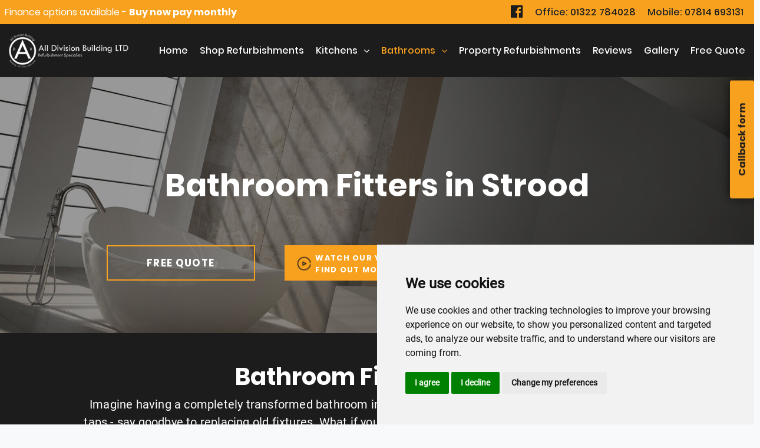

--- FILE ---
content_type: text/html; charset=UTF-8
request_url: https://alldivisionbuilding.co.uk/bathroom-fitters-strood
body_size: 8264
content:
<!DOCTYPE html>
<html lang="en">
  <head>
    <meta charset="utf-8">
    <meta name="viewport" content="width=device-width, initial-scale=1, shrink-to-fit=no">
    <meta name="description" content="Bathroom Fitters in Strood. All Division Building work as expert bathroom designers and installation professionals. Call for a FREE bathroom quote!">
    <meta name="author" content="">
    
    
<link rel="canonical" href="https://alldivisionbuilding.co.uk/bathroom-fitters-strood" />
    <link rel="icon" href="favicon.ico">
    <title>Bathroom Fitters Strood | Designers and Installation</title>
    <!-- Bootstrap core CSS -->
    <link href="https://alldivisionbuilding.co.uk/css/bootstrap.min.css" rel="stylesheet">
    <link href="https://alldivisionbuilding.co.uk/css/bootstrap-grid.min.css" rel="stylesheet">
    <link href="https://alldivisionbuilding.co.uk/assets/OwlCarousel/owl.carousel.min.css" rel="stylesheet"  type="text/css">
    <!-- Gallery CSS -->
    <!--Gallery css include on 15-01-2019 -->
    <!--<link href="/assets/gallery-slider/gallery.css" rel="stylesheet" type="text/css">-->
    <!-- end Gallery css --->
    <!-- Font Awesome CSS -->
    <link href="https://alldivisionbuilding.co.uk/css/font-awesome.min.css" rel="stylesheet"  type="text/css">
    <!-- Fancybox Css -->
    <link href="https://alldivisionbuilding.co.uk/assets/fancybox/fancybox.min.css" rel="stylesheet">
    <!-- Custom styles for this template -->
    <link href="https://alldivisionbuilding.co.uk/css/style.css" rel="stylesheet">
    <script>
    (function(i,s,o,g,r,a,m){i['GoogleAnalyticsObject']=r;i[r]=i[r]||function(){
    (i[r].q=i[r].q||[]).push(arguments)},i[r].l=1*new Date();a=s.createElement(o),
    m=s.getElementsByTagName(o)[0];a.async=1;a.src=g;m.parentNode.insertBefore(a,m)
    })(window,document,'script','https://www.google-analytics.com/analytics.js','ga');
    ga('create', 'UA-39045182-4', 'auto');
    ga('send', 'pageview');
    </script>
	<!-- Google tag (gtag.js) -->
<script async src="https://www.googletagmanager.com/gtag/js?id=G-7EYT9CF560"></script>
<script>
  window.dataLayer = window.dataLayer || [];
  function gtag(){dataLayer.push(arguments);}
  gtag('js', new Date());

  gtag('config', 'G-7EYT9CF560');
</script>
    <!-- Google Tag Manager -->
<script>(function(w,d,s,l,i){w[l]=w[l]||[];w[l].push({'gtm.start':
new Date().getTime(),event:'gtm.js'});var f=d.getElementsByTagName(s)[0],
j=d.createElement(s),dl=l!='dataLayer'?'&l='+l:'';j.async=true;j.src=
'https://www.googletagmanager.com/gtm.js?id='+i+dl;f.parentNode.insertBefore(j,f);
})(window,document,'script','dataLayer','GTM-WMMC3NB');</script>
<!-- End Google Tag Manager -->

<!-- Generated using https://microdatagenerator.org/localbusiness-microdata-generator/ -->
<script type="application/ld+json">
{
	"@context": "https://schema.org",
	"@type": "HomeAndConstructionBusiness",
	"name": "All Division Building ",
	"address": {
		"@type": "PostalAddress",
		"streetAddress": "49 Stevedale Road ",
		"addressLocality": "Welling ",
		"addressRegion": "Kent",
		"postalCode": "DA16 1ND"
	},
	"image": "https://alldivisionbuilding.co.uk/images/home/all-division-logo.png",
	"email": "joe@alldivisionbuilding.co.uk",
	"telePhone": "07814693131",
	"url": "https://alldivisionbuilding.co.uk/",
	"openingHours": "Mo,Tu,We,Th,Fr,Sa 07:00-17:00",
	"openingHoursSpecification": [ {
		"@type": "OpeningHoursSpecification",
		"dayOfWeek": [
			"Monday",
			"Tuesday",
			"Wednesday",
			"Thursday",
			"Friday",
			"Saturday"
		],
		"opens": "07:00",
		"closes": "17:00"
	} ],
	"geo": {
		"@type": "GeoCoordinates",
		"latitude": "51.4651484",
		"longitude": "0.1181552"
	},
	"sameAs": [
"https://www.facebook.com/alldivisionbuilding"
],
	"priceRange":"£"

}
</script>



  </head>
    <body class="bg-light bathroom-fitters-strood">
      <!-- Google Tag Manager (noscript) -->
<noscript><iframe src="https://www.googletagmanager.com/ns.html?id=GTM-WMMC3NB"
height="0" width="0" style="display:none;visibility:hidden"></iframe></noscript>
<!-- End Google Tag Manager (noscript) -->
            <a class="callback " href="#" id="pop-up" data-toggle="modal" data-target="#popform"><span>Callback form</span><i class="fa fa-envelope" aria-hidden="true"></i></a>
    <div id="popform" class="pop-form zoomIn">
      <button type="button" class="close" data-dismiss="modal">&times;</button>
      <div class="formbox contact-form">
        <h3>ready to get <span>started?</span></h3>
        <script src="https://www.google.com/recaptcha/api.js" async defer></script>
<div class="cotanct_form_wrap">
	<form id="quoteForm">
		<div class="row">
				<div class="col-12">
					<div class="form-group">
						<input type="text" placeholder="Full Name*" name="strName" id="strName" class="form-control">
					</div>
				</div>
				<div class="col-12">
					<div class="form-group">
						<input type="email" placeholder="Email*" name="strEmail" id="strEmail" class="form-control">
					</div>
				</div>	
				<div class="col-12">
					<div class="form-group">
						<input type="text" placeholder="Phone*" maxlength="11" name="intPhone" id="intPhone" class="form-control" onkeydown="return checkPhoneKey(event.key)">
					</div>
				</div>
				<div class="col-12">
					<div class="form-group">
						<input type="text" placeholder="Subject" name="strLastname" id="strLastName" class="form-control">
					</div>
				</div>	
				<div class="col-12">
					<div class="form-group">
						<textarea placeholder="Write your message here..." name="strMessage" id="strMessage" class="form-control"></textarea>
					</div>
				</div>
				<div class="col-12 captchIP">
					<div class="form-group captcha_wrap">
						<!-- <label>Please prove you're human:</label> -->
						<div class="g-recaptcha" data-sitekey="6LcoS6EmAAAAAOOkFdDmoHOd1cpwPHXR8NfpI0R5"></div>
						<p id="capchaErr" class="error"></p>
					</div>
				</div>
				<div class="col-12">
					<div class="form-group green_btn mb-0">
						<input type="submit" id="btnSubmit" name="submit" value="send message" class="">
					</div>
				</div>
			</div>
	</form>
</div>

      </div>
    </div>
        
    <!--/  get your free quote  -->
    <nav class="navbar navbar-expand-lg fixed-top">
      <div class="top-toolbar d-flex align-items-center">
        <div class="container">
          <div class="row align-items-center justify-content-center justify-content-lg-end mr-lg-0">
            <ul>
              <li><a href="https://www.facebook.com/alldivisionbuilding" target="_blank"><i class="fa fa-facebook-official" aria-hidden="true"></i></a></li>
              <li>Office:<a href="tel:01322784028" data-title="01322784028"> <span>01322 784028</span></a></li>
              <li>Mobile:<a href="tel:07814693131" data-title="07814693131"> <span>07814 693131</span></a></li>
            </ul>
          </div>
        </div>
      </div>
      <div class="navigation">
        <div class="container">
          <div class="row">
            <a class="navbar-brand mr-auto mr-lg-0 p-0" href="https://alldivisionbuilding.co.uk"><img src="https://alldivisionbuilding.co.uk/images/logo.png" alt="All Division Building" class="img-fluid"></a>
            <div class="d-flex justify-content-center align-items-center">
              <button class="navbar-toggler p-0 menu-toggle" type="button" data-toggle="offcanvas" id="nav-toggle">
              <span class="navbar-toggler-icon"></span>
              </button>
              <div class="navbar-collapse offcanvas-collapse" id="navbarsExampleDefault">
                <ul class="navbar-nav mr-auto">
                  <li class="nav-item ">
                    <a class="nav-link" href="">Home </a>
                  </li>
                  <li class="nav-item ">
                    <a class="nav-link" href="https://alldivisionbuilding.co.uk/shop-refurbishments-kent.php">Shop Refurbishments </a>
                  </li>
                  <li class="nav-item dropdown ">
                    <a class="nav-link dropdown-toggle" href="#" data-toggle="dropdown" aria-haspopup="true" aria-expanded="false">kitchens</a>
                    <ul class="sub-menu">
                      <li class="">
                        <a class="dropdown-item" href="https://alldivisionbuilding.co.uk/fitted-kitchen-units-kent">Fitted Kitchen Units</a>
                      </li>
                      <li class="">
                        <a class="dropdown-item" href="https://alldivisionbuilding.co.uk/kitchen-layout-designs-kent">Kitchen Layout designs</a>
                      </li>
                      <li class="">
                        <a class="dropdown-item" href="https://alldivisionbuilding.co.uk/fitted-kitchen-cabinets">Fitted Kitchen cabinets</a>
                      </li>
                        <li class="">
                        <a class="dropdown-item" href="https://alldivisionbuilding.co.uk/kitchen-fitters-kent">Kitchen Installations / Fitting</a>
                      </li>
                    </ul>
                  </li>
                  <li class="nav-item dropdown active">
                    <a class="nav-link dropdown-toggle" href="#">Bathrooms</a>
                    <ul class="sub-menu">
                      <li class="">
                        <a class="dropdown-item" href="https://alldivisionbuilding.co.uk/bathroom-design-ideas-kent">bathroom Design Ideas</a>
                      </li>
                      <li class="">
                        <a class="dropdown-item" href="https://alldivisionbuilding.co.uk/shower-room-ideas-installations">shower rooms</a>
                      </li>
                      <li class="">
                        <a class="dropdown-item" href="https://alldivisionbuilding.co.uk/wet-room-design-kent">wet room design</a>
                      </li>
                      <li class="">
                        <a class="dropdown-item" href="https://alldivisionbuilding.co.uk/bathroom-tiling-kent">bathroom tiling</a>
                      </li>
                    </ul>
                  </li>
                  
                  <li class="nav-item ">
                    <a class="nav-link" href="https://alldivisionbuilding.co.uk/property-refurbishments-kent">Property Refurbishments</a>
                  </li>
                  <li class="nav-item ">
                    <a class="nav-link" href="https://alldivisionbuilding.co.uk/reviews">Reviews</a>
                  </li>
                  <li class="nav-item ">
                    <a class="nav-link" href="https://alldivisionbuilding.co.uk/gallery">Gallery</a>
                  </li>
                  <li class="nav-item ">
                    <a class="nav-link" href="https://alldivisionbuilding.co.uk/contact">free Quote</a>
                  </li>
                  
                </ul>
              </div>
            </div>
          </div>
        </div>
      </div>
    </nav>    <!--/  get your free quote  -->
    <nav class="navbar navbar-expand-lg fixed-top">
      <div class="top-toolbar d-flex align-items-center">
        <div class="container">
          <div class="row align-items-center justify-content-center justify-content-lg-between mr-lg-0">
            <a href="https://alldivisionbuilding.co.uk/kandoo-finance" class="pl-2 text-center text-sm-left top-fin" target="_blank">Finance options available - <b>Buy now pay monthly</b></a>
            <ul class="pr-2">
              <li><a href="https://www.facebook.com/alldivisionbuilding" target="_blank"><i class="fa fa-facebook-official" aria-hidden="true"></i></a></li>
              <li>Office:<a href="tel:01322784028" data-title="01322784028"> <span>01322 784028</span></a></li>
              <li>Mobile:<a href="tel:07814693131" data-title="07814693131"> <span>07814 693131</span></a></li>
            </ul>
          </div>
        </div>
      </div>
      <div class="navigation">
        <div class="container">
          <div class="row">
            <a class="navbar-brand mr-auto mr-lg-0 p-0" href="https://alldivisionbuilding.co.uk"><img src="https://alldivisionbuilding.co.uk/images/logo.png" alt="All Division Building" class="img-fluid"></a>
            <div class="d-flex justify-content-center align-items-center">
              <button class="navbar-toggler p-0 menu-toggle" type="button" data-toggle="offcanvas" id="nav-toggle">
              <span class="navbar-toggler-icon"></span>
              </button>
              <div class="navbar-collapse offcanvas-collapse" id="navbarsExampleDefault">
                <ul class="navbar-nav mr-auto">
                  <li class="nav-item ">
                    <a class="nav-link" href="https://alldivisionbuilding.co.uk">Home </a>
                  </li>
                  <li class="nav-item ">
                    <a class="nav-link" href="https://alldivisionbuilding.co.uk/shop-refurbishments-kent.php">Shop Refurbishments </a>
                  </li>
                  <li class="nav-item dropdown ">
                    <a class="nav-link dropdown-toggle" href="#" data-toggle="dropdown" aria-haspopup="true" aria-expanded="false">kitchens</a>
                    <ul class="sub-menu">
                      <li class="">
                        <a class="dropdown-item" href="https://alldivisionbuilding.co.uk/fitted-kitchen-units-kent">Fitted Kitchen Units</a>
                      </li>
                      <li class="">
                        <a class="dropdown-item" href="https://alldivisionbuilding.co.uk/kitchen-layout-designs-kent">Kitchen Layout designs</a>
                      </li>
                      <li class="">
                        <a class="dropdown-item" href="https://alldivisionbuilding.co.uk/fitted-kitchen-cabinets">Fitted Kitchen cabinets</a>
                      </li>
                        <li class="">
                        <a class="dropdown-item" href="https://alldivisionbuilding.co.uk/kitchen-fitters-kent">Kitchen Installations / Fitting</a>
                      </li>
                    </ul>
                  </li>
                  <li class="nav-item dropdown active">
                    <a class="nav-link dropdown-toggle" href="#">Bathrooms</a>
                    <ul class="sub-menu">
                      <li class="">
                        <a class="dropdown-item" href="https://alldivisionbuilding.co.uk/bathroom-design-ideas-kent">bathroom Design Ideas</a>
                      </li>
                      <li class="">
                        <a class="dropdown-item" href="https://alldivisionbuilding.co.uk/shower-room-ideas-installations">shower rooms</a>
                      </li>
                      <li class="">
                        <a class="dropdown-item" href="https://alldivisionbuilding.co.uk/wet-room-design-kent">wet room design</a>
                      </li>
                      <li class="">
                        <a class="dropdown-item" href="https://alldivisionbuilding.co.uk/bathroom-tiling-kent">bathroom tiling</a>
                      </li>
                    </ul>
                  </li>
                  
                  <li class="nav-item ">
                    <a class="nav-link" href="https://alldivisionbuilding.co.uk/property-refurbishments-kent">Property Refurbishments</a>
                  </li>
                  <li class="nav-item ">
                    <a class="nav-link" href="https://alldivisionbuilding.co.uk/reviews">Reviews</a>
                  </li>
                  <li class="nav-item ">
                    <a class="nav-link" href="https://alldivisionbuilding.co.uk/gallery">Gallery</a>
                  </li>
                  <li class="nav-item ">
                    <a class="nav-link" href="https://alldivisionbuilding.co.uk/contact">free Quote</a>
                  </li>
                  
                </ul>
              </div>
            </div>
          </div>
        </div>
      </div>
    </nav>
    
    <!--/  header  -->
<!-- JSON-LD markup generated by Google Structured Data Markup Helper. -->
<script type="application/ld+json">
    {
        "@context": "http://schema.org",
        "@type": "LocalBusiness",
        "name": "Bathroom Fitters Dartford",
        "image": "https://alldivisionbuilding.co.uk/images/bathroom-design-ideas/new-bathroom-ideas-kent.jpg",
        "telephone": "01322 784028",
        "email": "joe@alldivisionbuilding.co.uk",
        "priceRange": "GBP",
        "address": {
            "@type": "PostalAddress",
            "streetAddress": "49 Stevedale Road",
            "addressLocality": "Welling",
            "addressRegion": "Kent",
            "addressCountry": "United Kingdom",
            "postalCode": "DA16 1ND"
        },
        "url": "https://alldivisionbuilding.co.uk/bathroom-fitters-dartford",
        "aggregateRating": {
            "@type": "AggregateRating",
            "ratingValue": "4.5",
            "ratingCount": "5"
        }
    }

</script>

<!-- home-banner -->
<section id="home-banner" class="inner bathroom-design-ideas-bg">
    <div class="container text-center text-white d-flex justify-content-center align-items-center flex-column">
        <h1 class="text-white">Bathroom Fitters in Strood</h1>
         <div class="row bnr-row justify-content-center">
 <div class="col-md-5 col-lg-4 order-1 order-lg-1"><a href="https://alldivisionbuilding.co.uk/contact" class="yellow-btn"><span>free quote</span></a></div>
 <div class="col-md-12 col-lg-4 order-3 order-lg-2"><a class="yellow-btn play-btn" data-toggle="modal" href="#video-home"><span>Watch Our video to<br>
find out more <span style="color:#000">click here</span></span></a></div>
<div class="col-md-5 col-lg-4 order-2 order-lg-3"><a href="https://alldivisionbuilding.co.uk/kandoo-finance" class="yellow-btn" target="_blank"><span>Apply for finance</span></a></div>
</div>    </div>
</section>
<!-- welcome -->
<div class="bg-gradient">
    <section id="welcome" class="inner bt-design">
        <div class="container text-center text-white">
            <h2>Bathroom Fitters Strood </h2>
            <p>Imagine having a completely transformed bathroom in your home. No more dealing with leaky tiles or faulty taps - say goodbye to replacing old fixtures. What if you could take your bathroom experience to the next level with advanced features like sensor lighting, a smart toilet, and self-cleaning shower heads?</p>
<p>Reimagining your bathroom can be an exciting adventure, but it can also come with a hefty price tag. That's why choosing the right company for the design and construction work is crucial.</p>
<p>At All Division Building, we take immense pride in our exceptional customer service, comprehensive design process, and unmatched professional work. When you choose us for your new bathroom suite, shower room, or wet room in Strood, you can be confident that all your bathroom needs will be met and exceeded.</p>

            <a href="https://alldivisionbuilding.co.uk/contact" class="yellow-btn common-button">Free Quote</a>           
        </div>
    </section>
    <!-- bt-ideas -->

    <!-- home-installation-kent -->
    <section id="home-kent" class="boxes">
        <div class="d-flex v-align v-align-custom-none" style="background: #f8a11f;">
            <div class="row-50 d-flex justify-content-end">
                <div class="box2 order-2 new-box-2" style="">
                <h2>Premium wet room and bathroom installations in Strood</h2>
                <p>At All Division Building, we aim to offer our valued customers the finest bespoke bathroom renovation service. We handle every aspect of the process, including design, construction, and installation, from your initial inquiry until the project's completion. With our dedicated team of passionate specialists, customer satisfaction is at the heart of our operation, and we strive to deliver precisely what you desire. </p>
<p>Our unwavering commitment has resulted in significant achievements throughout Strood and surrounding areas, establishing us as a highly respected regional company.</p>

                </div>
            </div>
            <div class="row-50 order-1 ">
                <div class="img-box serv-img">
                    <img src="images/bathroom-refurb/bathroom-refurbishments-kent1.jpg" alt="bathroom fitters Tonbridge" class="img-fluid" />
                </div>
            </div>
        </div>
    </section>
    
    <section id="main-service">
        <div class="container width12k text-center text-sm-left">
        <h2>Our bathroom fitting process</h2>
<p>At All Division Building, our team of bathroom fitters is dedicated to providing you with a comprehensive and all-encompassing service that will give your bathroom a range of modernised features. We understand that our customers value the importance of both quality and efficiency, and we respect the constraints of time and budget. That's why we follow a meticulous seven-step process to ensure that all projects are completed promptly and within the specified budgetary limits.</p>
 <ul class="new-ul">
     
     <li>
        <h4>Visiting service</h4>
        <p>Our experienced and professionally-trained local bathroom fitters will visit your home to assess the condition of your current bathroom suites and take precise measurements.</p>
     </li>
     
     <li>
        <h4>Project planning and bathroom designs</h4>
        <p>At All Division Building, we take great pleasure in guiding you through the selection and installation process of your desired bathroom elements. Our team of experts is on hand to offer valuable advice on the best ways to execute these projects and ensure successful completion. Let us be your trusted source for customising the perfect bathroom that suits your needs.</p>
     </li>
     
     <li>
        <h4>Ordering of materials</h4>
        <p>The next step involves sourcing the necessary materials from our reliable and long-standing bathroom furnishing providers. We only collaborate with trusted suppliers who deliver top-quality materials for your bathroom installation.</p>
     </li>
     
     <li>
        <h4>New bathroom installation service begins</h4>
        <p>Once everything is in place, our highly-skilled team at All Division Building will promptly commence work on your project.</p>
     </li>
     
     <li>
        <h4>Final completion, quality checks and project handover</h4>
        <p>Upon completion, we conduct thorough quality checks to ensure that every aspect meets our high standards of quality and safety. Rest assured, your dream bathroom will be ready for use.</p>
     </li>
 </ul>
 
<h2>How much do new bathroom suites cost?</h2>
<p>Like every home renovation project, prices differ according to various different factors including project size,  materials required to be used and total completion time.</p>
 
<p>For a local bathroom fitters in Strood, you can expect to budget around:</p>
<ul class="new-ul">
    <li>Small bathroom cost - £1000+</li>
    <li>Medium bathroom cost - £1750+</li>
    <li>Large bathroom cost - £2500+</li>
</ul>
 
<p>At All Division Building, our prices are always competitive and honest and we provide a free quote from the outset -- get in touch today to receive yours!</p>


        </div>
    </section>
    <section id="home-kent" class="boxes">
        <div class="row">
            <div class="row-50 d-flex justify-content-end">
                <div class="box2 order-2 new-box-2 mr-auto ml-0" style="">
                <h2>Bathroom installation services</h2>
<p>Bathrooms are not merely functional spaces for hygiene; they also serve as havens of tranquillity and respite from the hectic pace of everyday life. We fully appreciate the dual purpose of bathrooms, which should seamlessly blend functionality and aesthetic appeal in any residential or commercial setting. To achieve this, our team comprises exceptionally skilled professionals who specialise in crafting exquisite designs that prioritise both beauty and practicality.</p>

<p><b>Our primary bathroom installation services include:</b></p>
                    <ul class="new-ul d-flex flex-wrap mb-3">
                    <li>Bathroom sink installation</li>
<li>Bath fitting</li>
<li>Shower fitting</li>
<li>Toilet fitting</li>
<li>General Plumbing</li>
<li>Pump fitting</li>
<li>Supply and fit of high quality bathroom fittings</li>
<li>Floor and wall tiling</li>
<li>Wet room installation</li>
<li>Extractor fan installation</li>

                    </ul>
                    <p><b>For the best service possible, we also provide</b></p>
                    <ul class="new-ul d-flex flex-wrap mb-3">
                    <li>Carpentry</li>
<li>Joinery</li>
<li>Plumbing</li>
<li>Plastering</li>
<li>Dry Lining</li>
<li>Tiling</li>
<li>Flooring Installation, e.g. LVT, Wood etc.</li>
<li>Painting & Decorating</li>
</ul>
<p><b>Save both time and money by calling our experts for help and advice today. We'll also give you a free quote!</b></p>


                </div>
            </div>
            <div class="row-50 order-1 ">
                <div class="img-box serv-img" style="background:url(images/bathroom-design-ideas/bathroom-designs-kent.jpg) no-repeat center center / cover">
                    <img src="images/bathroom-design-ideas/bathroom-designs-kent.jpg" alt="bathroom designs Dartford" class="img-fluid" />
                </div>
            </div>
        </div>
    </section>
    <section id="main-service">
        <div class="container width12k text-center text-sm-left">
        <h2>All Division Building - Your local bathroom fitters in Strood</h2>
<p>For more than three decades, we have taken great pride in our unwavering commitment to providing unparalleled bathroom renovation services that meet all of our customers' needs.</p>

<p>Our team of experienced professionals consists of qualified experts with extensive knowledge and expertise in the field. They are passionate about delivering exceptional solutions for every type of bathroom. We place customer satisfaction at the forefront of our priorities, ensuring that our reliable service exceeds your expectations.</p>

<p>If you're looking for a high-quality bathroom that is also budget-friendly, don't hesitate to contact All Division Building. Our knowledgeable team will gladly provide you with guidance and a complimentary estimate.</p>

<p><b>Turn your dream space into a reality today!</b></p>

        </div>
    </section>
</div>
<footer>
	<div class="container">
		<div class="row">					
			<div class="col-sm-3 col-md-2 col-lg-2 pl-lg-0 common menu">
				<h4>Menu</h4>
				<ul>
					<li><a href="/">Home</a></li>
					<li><a href="/about">About</a></li>
					<li><a href="#">Coverage</a></li>
					<li><a href="/reviews">Reviews</a></li>
					<li><a href="/gallery">Gallery</a></li>
					<li><a href="/blog/">Blog</a></li>
					<li><a href="/contact">Contact</a></li>
				</ul>
			</div>
			<div class="col-sm-5 col-md-3 col-lg-3  common service">
				<h4>Services</h4>
				<ul>
					<li><a href="/bathroom-design-ideas-kent">Bathroom Design Ideas </a></li>
					<li><a href="/wet-room-design-kent">Wet Room Design </a></li>
					<li><a href="/shower-room-ideas-installations">Shower Room Ideas</a></li>
					<li><a href="/bathroom-tiling-kent">Bathroom Tiling Services</a></li>
					<li><a href="/fitted-kitchen-units-kent">Fitted Kitchen Units</a></li>
					<!-- <li><a href="/emergency-plumbers-welling-kent">Emergency Plumbers</a></li> -->
				</ul>
			</div>
			<div class="col-sm-4 col-md-3 col-lg-4  common build">
				<h4>Services</h4>
				<ul>
					<!-- <li><a href="https://alldivisionbuilding.co.uk/general-building-services-welling-kent">General Building</a></li>
					<li><a href="https://alldivisionbuilding.co.uk/roofing-kent">Roofers</a></li>
					<li><a href="https://alldivisionbuilding.co.uk/rendering-plastering-welling-kent">Rendering & Plastering</a></li>
					<li><a href="https://alldivisionbuilding.co.uk/emergency-locksmiths-welling-kent">Emergency Locksmiths</a></li>
					<li><a href="https://alldivisionbuilding.co.uk/local-electricians-welling-kent">Local Electrician</a></li>
					<li><a href="https://alldivisionbuilding.co.uk/emergency-builders-welling-kent">Emergency Builders</a></li> -->
					<li><a href="/shop-refurbishments-kent">Shop Refurbishments</a></li>
					<li><a href="https://alldivisionbuilding.co.uk/property-refurbishments-kent">Property Refurbishments</a></li>
					<li><a href="/local-electricians-welling-kent">Local Electricians</a></li>
					<li><a href="/kitchen-refurbishments-kent">Kitchen Refurbishments</a></li>                  
					<li><a href="/bathroom-refurbishment-kent">Bathroom Refurbishments</a></li>
				</ul>
			</div>

			<div class="col-sm-12 col-md-3 col-lg-3 common cnt">
					<h4>Contact</h4>
					<p><b class="d-block">Gravesend Office</b>71 Wilberforce Way<br>Gravesend DA12 5DJ</p>
					<p><b class="d-block">Welling Office</b>49 Stevedale Road <br>Welling, Kent  DA16 1ND</p>
					<ul>
						<li><a href="tel:01322784028">01322 784028 </a></li>
						<li><a href="tel:07814693131">07814693131  </a></li>
						<li> <a href="mailto:joe@alldivisionbuilding.co.uk">joe@alldivisionbuilding.co.uk</a></li>				
					</ul>
			</div>	
			
<!--
			<a href="http://www.checkatrade.com/AllDivisionBuildingLtd" target="_blank" class="checktrade2">
			  <img src="http://www.checkatrade.com/Reputation/APIChart/AllDivisionBuildingLtd.png" alt="Checkatrade information for All Division Building Ltd "/>
			</a>
-->
		</div>
	</div>
	<div class="copyright-div">
		<div class="container">
			<div class="row">
				<div class="col-md-7 col-lg-7 p-lg-0">
					<span><b>&copy; </b>2026  All Division Building   </span> | <a href="#" id="open_preferences_center">Update cookies preferences</a>
				</div>
				<div class="col-md-5 col-lg-5">
					<div class="terms d-flex justify-content-md-end align-items-center justify-content-sm-center flex-column flex-sm-row">
						<!--<a href="" class="ml-0 pl-0">Privacy Policy</a>
						<a href="">terms &amp; condition</a>-->
						<a href="https://onebasemedia.co.uk/" target="_blank" class="">
							One Base Media
						</a>
					</div>
				</div>
			</div>
		</div>
	</div>
<!--
	<div class="container">
		<a href="http://www.checkatrade.com/AllDivisionBuildingLtd" target="_blank" class="checktrade1">

  <img src="http://www.checkatrade.com/Reputation/API/AllDivisionBuildingLtd.png" alt="Checkatrade information for All Division Building Ltd "/>

</a>

		
	</div>
-->
</footer> 
    
<div class="modal fade" id="video-home" tabindex="-1" role="dialog" aria-labelledby="myModalLabel">
<button type="button" class="close" data-dismiss="modal">&times;</button>
<div class="modal-dialog bd-example-modal-lg modal-dialog-centered" role="document">
<div class="modal-content">  
<iframe src="https://www.youtube.com/embed/SOiuPWzfO20?rel=0" frameborder="0" allow="autoplay; encrypted-media" allowfullscreen></iframe>
<!--<iframe src="https://www.youtube.com/embed/_OGUcA89ams?rel=0" frameborder="0" allow="autoplay; encrypted-media" allowfullscreen></iframe>-->
</div>
</div>
</div>
  
<div class="modal fade" id="video-testimonial" tabindex="" role="dialog" aria-labelledby="myModalLabel">
<button type="button" class="close" data-dismiss="modal">&times;</button>
<div class="modal-dialog bd-example-modal-lg modal-dialog-centered" role="document">
<div class="modal-content">  
<iframe src="https://www.youtube.com/embed/ORxnH_w-cZA?rel=0" frameborder="0" allow="autoplay; encrypted-media" allowfullscreen></iframe>
</div>
</div>
</div>  
  
	   
    <!-- Placed javaScript at the end of the document so the pages load faster -->
        <!--- <script src="https://code.jquery.com/jquery-3.3.1.slim.min.js"></script> --->
	<script src="/js/jquery.min.js" type="text/javascript"></script>
	    <script src="/js/bootstrap.min.js"></script>
	<!--/  Gallery script files Added on 15-Jan-2019  --> 
    <!-- <script src="assets/gallery-slider/gallery.js"></script> -->
    <script src="/assets/OwlCarousel/owl.carousel.min.js"></script> 
<script src="/assets/fancybox/fancybox.min.js"></script>

<script src="https://cdn.jsdelivr.net/jquery.validation/1.16.0/jquery.validate.min.js"> </script>
    <script src="/js/custom.js"></script>
	<!--Gallery script files Added on 15-Jan-2019  --> 
	<!--<script src="js/gallery-sliders.js"></script>-->
	
	<!-- Start of Async Drift Code --> <script> "use strict"; !function() { var t = window.driftt = window.drift = window.driftt || []; if (!t.init) { if (t.invoked) return void (window.console && console.error && console.error("Drift snippet included twice.")); t.invoked = !0, t.methods = [ "identify", "config", "track", "reset", "debug", "show", "ping", "page", "hide", "off", "on" ], t.factory = function(e) { return function() { var n = Array.prototype.slice.call(arguments); return n.unshift(e), t.push(n), t; }; }, t.methods.forEach(function(e) { t[e] = t.factory(e); }), t.load = function(t) { var e = 3e5, n = Math.ceil(new Date() / e) * e, o = document.createElement("script"); o.type = "text/javascript", o.async = !0, o.crossorigin = "anonymous", o.src = "https://js.driftt.com/include/" + n + "/" + t + ".js"; var i = document.getElementsByTagName("script")[0]; i.parentNode.insertBefore(o, i); }; } }(); drift.SNIPPET_VERSION = '0.3.1'; drift.load('7xy9hdgy63zm'); </script> <!-- End of Async Drift Code -->
	
<!-- Cookie Consent by TermsFeed https://www.TermsFeed.com -->
<script type="text/javascript" src="//www.termsfeed.com/public/cookie-consent/4.1.0/cookie-consent.js" charset="UTF-8"></script>
<script type="text/javascript" charset="UTF-8">
document.addEventListener('DOMContentLoaded', function () {
cookieconsent.run({"notice_banner_type":"simple","consent_type":"express","palette":"light","language":"en","page_load_consent_levels":["strictly-necessary"],"notice_banner_reject_button_hide":false,"preferences_center_close_button_hide":false,"page_refresh_confirmation_buttons":false,"website_name":"https://alldivisionbuilding.co.uk/"});
});
</script>

<noscript>Free cookie consent management tool by <a href="https://www.termsfeed.com/">TermsFeed</a></noscript>
<!-- End Cookie Consent by TermsFeed https://www.TermsFeed.com -->





<!-- Below is the link that users can use to open Preferences Center to change their preferences. Do not modify the ID parameter. Place it where appropriate, style it as needed. -->



  </body>
  
</html>


--- FILE ---
content_type: text/html; charset=utf-8
request_url: https://www.google.com/recaptcha/api2/anchor?ar=1&k=6LcoS6EmAAAAAOOkFdDmoHOd1cpwPHXR8NfpI0R5&co=aHR0cHM6Ly9hbGxkaXZpc2lvbmJ1aWxkaW5nLmNvLnVrOjQ0Mw..&hl=en&v=N67nZn4AqZkNcbeMu4prBgzg&size=normal&anchor-ms=20000&execute-ms=30000&cb=pzk1nxzcqidw
body_size: 49491
content:
<!DOCTYPE HTML><html dir="ltr" lang="en"><head><meta http-equiv="Content-Type" content="text/html; charset=UTF-8">
<meta http-equiv="X-UA-Compatible" content="IE=edge">
<title>reCAPTCHA</title>
<style type="text/css">
/* cyrillic-ext */
@font-face {
  font-family: 'Roboto';
  font-style: normal;
  font-weight: 400;
  font-stretch: 100%;
  src: url(//fonts.gstatic.com/s/roboto/v48/KFO7CnqEu92Fr1ME7kSn66aGLdTylUAMa3GUBHMdazTgWw.woff2) format('woff2');
  unicode-range: U+0460-052F, U+1C80-1C8A, U+20B4, U+2DE0-2DFF, U+A640-A69F, U+FE2E-FE2F;
}
/* cyrillic */
@font-face {
  font-family: 'Roboto';
  font-style: normal;
  font-weight: 400;
  font-stretch: 100%;
  src: url(//fonts.gstatic.com/s/roboto/v48/KFO7CnqEu92Fr1ME7kSn66aGLdTylUAMa3iUBHMdazTgWw.woff2) format('woff2');
  unicode-range: U+0301, U+0400-045F, U+0490-0491, U+04B0-04B1, U+2116;
}
/* greek-ext */
@font-face {
  font-family: 'Roboto';
  font-style: normal;
  font-weight: 400;
  font-stretch: 100%;
  src: url(//fonts.gstatic.com/s/roboto/v48/KFO7CnqEu92Fr1ME7kSn66aGLdTylUAMa3CUBHMdazTgWw.woff2) format('woff2');
  unicode-range: U+1F00-1FFF;
}
/* greek */
@font-face {
  font-family: 'Roboto';
  font-style: normal;
  font-weight: 400;
  font-stretch: 100%;
  src: url(//fonts.gstatic.com/s/roboto/v48/KFO7CnqEu92Fr1ME7kSn66aGLdTylUAMa3-UBHMdazTgWw.woff2) format('woff2');
  unicode-range: U+0370-0377, U+037A-037F, U+0384-038A, U+038C, U+038E-03A1, U+03A3-03FF;
}
/* math */
@font-face {
  font-family: 'Roboto';
  font-style: normal;
  font-weight: 400;
  font-stretch: 100%;
  src: url(//fonts.gstatic.com/s/roboto/v48/KFO7CnqEu92Fr1ME7kSn66aGLdTylUAMawCUBHMdazTgWw.woff2) format('woff2');
  unicode-range: U+0302-0303, U+0305, U+0307-0308, U+0310, U+0312, U+0315, U+031A, U+0326-0327, U+032C, U+032F-0330, U+0332-0333, U+0338, U+033A, U+0346, U+034D, U+0391-03A1, U+03A3-03A9, U+03B1-03C9, U+03D1, U+03D5-03D6, U+03F0-03F1, U+03F4-03F5, U+2016-2017, U+2034-2038, U+203C, U+2040, U+2043, U+2047, U+2050, U+2057, U+205F, U+2070-2071, U+2074-208E, U+2090-209C, U+20D0-20DC, U+20E1, U+20E5-20EF, U+2100-2112, U+2114-2115, U+2117-2121, U+2123-214F, U+2190, U+2192, U+2194-21AE, U+21B0-21E5, U+21F1-21F2, U+21F4-2211, U+2213-2214, U+2216-22FF, U+2308-230B, U+2310, U+2319, U+231C-2321, U+2336-237A, U+237C, U+2395, U+239B-23B7, U+23D0, U+23DC-23E1, U+2474-2475, U+25AF, U+25B3, U+25B7, U+25BD, U+25C1, U+25CA, U+25CC, U+25FB, U+266D-266F, U+27C0-27FF, U+2900-2AFF, U+2B0E-2B11, U+2B30-2B4C, U+2BFE, U+3030, U+FF5B, U+FF5D, U+1D400-1D7FF, U+1EE00-1EEFF;
}
/* symbols */
@font-face {
  font-family: 'Roboto';
  font-style: normal;
  font-weight: 400;
  font-stretch: 100%;
  src: url(//fonts.gstatic.com/s/roboto/v48/KFO7CnqEu92Fr1ME7kSn66aGLdTylUAMaxKUBHMdazTgWw.woff2) format('woff2');
  unicode-range: U+0001-000C, U+000E-001F, U+007F-009F, U+20DD-20E0, U+20E2-20E4, U+2150-218F, U+2190, U+2192, U+2194-2199, U+21AF, U+21E6-21F0, U+21F3, U+2218-2219, U+2299, U+22C4-22C6, U+2300-243F, U+2440-244A, U+2460-24FF, U+25A0-27BF, U+2800-28FF, U+2921-2922, U+2981, U+29BF, U+29EB, U+2B00-2BFF, U+4DC0-4DFF, U+FFF9-FFFB, U+10140-1018E, U+10190-1019C, U+101A0, U+101D0-101FD, U+102E0-102FB, U+10E60-10E7E, U+1D2C0-1D2D3, U+1D2E0-1D37F, U+1F000-1F0FF, U+1F100-1F1AD, U+1F1E6-1F1FF, U+1F30D-1F30F, U+1F315, U+1F31C, U+1F31E, U+1F320-1F32C, U+1F336, U+1F378, U+1F37D, U+1F382, U+1F393-1F39F, U+1F3A7-1F3A8, U+1F3AC-1F3AF, U+1F3C2, U+1F3C4-1F3C6, U+1F3CA-1F3CE, U+1F3D4-1F3E0, U+1F3ED, U+1F3F1-1F3F3, U+1F3F5-1F3F7, U+1F408, U+1F415, U+1F41F, U+1F426, U+1F43F, U+1F441-1F442, U+1F444, U+1F446-1F449, U+1F44C-1F44E, U+1F453, U+1F46A, U+1F47D, U+1F4A3, U+1F4B0, U+1F4B3, U+1F4B9, U+1F4BB, U+1F4BF, U+1F4C8-1F4CB, U+1F4D6, U+1F4DA, U+1F4DF, U+1F4E3-1F4E6, U+1F4EA-1F4ED, U+1F4F7, U+1F4F9-1F4FB, U+1F4FD-1F4FE, U+1F503, U+1F507-1F50B, U+1F50D, U+1F512-1F513, U+1F53E-1F54A, U+1F54F-1F5FA, U+1F610, U+1F650-1F67F, U+1F687, U+1F68D, U+1F691, U+1F694, U+1F698, U+1F6AD, U+1F6B2, U+1F6B9-1F6BA, U+1F6BC, U+1F6C6-1F6CF, U+1F6D3-1F6D7, U+1F6E0-1F6EA, U+1F6F0-1F6F3, U+1F6F7-1F6FC, U+1F700-1F7FF, U+1F800-1F80B, U+1F810-1F847, U+1F850-1F859, U+1F860-1F887, U+1F890-1F8AD, U+1F8B0-1F8BB, U+1F8C0-1F8C1, U+1F900-1F90B, U+1F93B, U+1F946, U+1F984, U+1F996, U+1F9E9, U+1FA00-1FA6F, U+1FA70-1FA7C, U+1FA80-1FA89, U+1FA8F-1FAC6, U+1FACE-1FADC, U+1FADF-1FAE9, U+1FAF0-1FAF8, U+1FB00-1FBFF;
}
/* vietnamese */
@font-face {
  font-family: 'Roboto';
  font-style: normal;
  font-weight: 400;
  font-stretch: 100%;
  src: url(//fonts.gstatic.com/s/roboto/v48/KFO7CnqEu92Fr1ME7kSn66aGLdTylUAMa3OUBHMdazTgWw.woff2) format('woff2');
  unicode-range: U+0102-0103, U+0110-0111, U+0128-0129, U+0168-0169, U+01A0-01A1, U+01AF-01B0, U+0300-0301, U+0303-0304, U+0308-0309, U+0323, U+0329, U+1EA0-1EF9, U+20AB;
}
/* latin-ext */
@font-face {
  font-family: 'Roboto';
  font-style: normal;
  font-weight: 400;
  font-stretch: 100%;
  src: url(//fonts.gstatic.com/s/roboto/v48/KFO7CnqEu92Fr1ME7kSn66aGLdTylUAMa3KUBHMdazTgWw.woff2) format('woff2');
  unicode-range: U+0100-02BA, U+02BD-02C5, U+02C7-02CC, U+02CE-02D7, U+02DD-02FF, U+0304, U+0308, U+0329, U+1D00-1DBF, U+1E00-1E9F, U+1EF2-1EFF, U+2020, U+20A0-20AB, U+20AD-20C0, U+2113, U+2C60-2C7F, U+A720-A7FF;
}
/* latin */
@font-face {
  font-family: 'Roboto';
  font-style: normal;
  font-weight: 400;
  font-stretch: 100%;
  src: url(//fonts.gstatic.com/s/roboto/v48/KFO7CnqEu92Fr1ME7kSn66aGLdTylUAMa3yUBHMdazQ.woff2) format('woff2');
  unicode-range: U+0000-00FF, U+0131, U+0152-0153, U+02BB-02BC, U+02C6, U+02DA, U+02DC, U+0304, U+0308, U+0329, U+2000-206F, U+20AC, U+2122, U+2191, U+2193, U+2212, U+2215, U+FEFF, U+FFFD;
}
/* cyrillic-ext */
@font-face {
  font-family: 'Roboto';
  font-style: normal;
  font-weight: 500;
  font-stretch: 100%;
  src: url(//fonts.gstatic.com/s/roboto/v48/KFO7CnqEu92Fr1ME7kSn66aGLdTylUAMa3GUBHMdazTgWw.woff2) format('woff2');
  unicode-range: U+0460-052F, U+1C80-1C8A, U+20B4, U+2DE0-2DFF, U+A640-A69F, U+FE2E-FE2F;
}
/* cyrillic */
@font-face {
  font-family: 'Roboto';
  font-style: normal;
  font-weight: 500;
  font-stretch: 100%;
  src: url(//fonts.gstatic.com/s/roboto/v48/KFO7CnqEu92Fr1ME7kSn66aGLdTylUAMa3iUBHMdazTgWw.woff2) format('woff2');
  unicode-range: U+0301, U+0400-045F, U+0490-0491, U+04B0-04B1, U+2116;
}
/* greek-ext */
@font-face {
  font-family: 'Roboto';
  font-style: normal;
  font-weight: 500;
  font-stretch: 100%;
  src: url(//fonts.gstatic.com/s/roboto/v48/KFO7CnqEu92Fr1ME7kSn66aGLdTylUAMa3CUBHMdazTgWw.woff2) format('woff2');
  unicode-range: U+1F00-1FFF;
}
/* greek */
@font-face {
  font-family: 'Roboto';
  font-style: normal;
  font-weight: 500;
  font-stretch: 100%;
  src: url(//fonts.gstatic.com/s/roboto/v48/KFO7CnqEu92Fr1ME7kSn66aGLdTylUAMa3-UBHMdazTgWw.woff2) format('woff2');
  unicode-range: U+0370-0377, U+037A-037F, U+0384-038A, U+038C, U+038E-03A1, U+03A3-03FF;
}
/* math */
@font-face {
  font-family: 'Roboto';
  font-style: normal;
  font-weight: 500;
  font-stretch: 100%;
  src: url(//fonts.gstatic.com/s/roboto/v48/KFO7CnqEu92Fr1ME7kSn66aGLdTylUAMawCUBHMdazTgWw.woff2) format('woff2');
  unicode-range: U+0302-0303, U+0305, U+0307-0308, U+0310, U+0312, U+0315, U+031A, U+0326-0327, U+032C, U+032F-0330, U+0332-0333, U+0338, U+033A, U+0346, U+034D, U+0391-03A1, U+03A3-03A9, U+03B1-03C9, U+03D1, U+03D5-03D6, U+03F0-03F1, U+03F4-03F5, U+2016-2017, U+2034-2038, U+203C, U+2040, U+2043, U+2047, U+2050, U+2057, U+205F, U+2070-2071, U+2074-208E, U+2090-209C, U+20D0-20DC, U+20E1, U+20E5-20EF, U+2100-2112, U+2114-2115, U+2117-2121, U+2123-214F, U+2190, U+2192, U+2194-21AE, U+21B0-21E5, U+21F1-21F2, U+21F4-2211, U+2213-2214, U+2216-22FF, U+2308-230B, U+2310, U+2319, U+231C-2321, U+2336-237A, U+237C, U+2395, U+239B-23B7, U+23D0, U+23DC-23E1, U+2474-2475, U+25AF, U+25B3, U+25B7, U+25BD, U+25C1, U+25CA, U+25CC, U+25FB, U+266D-266F, U+27C0-27FF, U+2900-2AFF, U+2B0E-2B11, U+2B30-2B4C, U+2BFE, U+3030, U+FF5B, U+FF5D, U+1D400-1D7FF, U+1EE00-1EEFF;
}
/* symbols */
@font-face {
  font-family: 'Roboto';
  font-style: normal;
  font-weight: 500;
  font-stretch: 100%;
  src: url(//fonts.gstatic.com/s/roboto/v48/KFO7CnqEu92Fr1ME7kSn66aGLdTylUAMaxKUBHMdazTgWw.woff2) format('woff2');
  unicode-range: U+0001-000C, U+000E-001F, U+007F-009F, U+20DD-20E0, U+20E2-20E4, U+2150-218F, U+2190, U+2192, U+2194-2199, U+21AF, U+21E6-21F0, U+21F3, U+2218-2219, U+2299, U+22C4-22C6, U+2300-243F, U+2440-244A, U+2460-24FF, U+25A0-27BF, U+2800-28FF, U+2921-2922, U+2981, U+29BF, U+29EB, U+2B00-2BFF, U+4DC0-4DFF, U+FFF9-FFFB, U+10140-1018E, U+10190-1019C, U+101A0, U+101D0-101FD, U+102E0-102FB, U+10E60-10E7E, U+1D2C0-1D2D3, U+1D2E0-1D37F, U+1F000-1F0FF, U+1F100-1F1AD, U+1F1E6-1F1FF, U+1F30D-1F30F, U+1F315, U+1F31C, U+1F31E, U+1F320-1F32C, U+1F336, U+1F378, U+1F37D, U+1F382, U+1F393-1F39F, U+1F3A7-1F3A8, U+1F3AC-1F3AF, U+1F3C2, U+1F3C4-1F3C6, U+1F3CA-1F3CE, U+1F3D4-1F3E0, U+1F3ED, U+1F3F1-1F3F3, U+1F3F5-1F3F7, U+1F408, U+1F415, U+1F41F, U+1F426, U+1F43F, U+1F441-1F442, U+1F444, U+1F446-1F449, U+1F44C-1F44E, U+1F453, U+1F46A, U+1F47D, U+1F4A3, U+1F4B0, U+1F4B3, U+1F4B9, U+1F4BB, U+1F4BF, U+1F4C8-1F4CB, U+1F4D6, U+1F4DA, U+1F4DF, U+1F4E3-1F4E6, U+1F4EA-1F4ED, U+1F4F7, U+1F4F9-1F4FB, U+1F4FD-1F4FE, U+1F503, U+1F507-1F50B, U+1F50D, U+1F512-1F513, U+1F53E-1F54A, U+1F54F-1F5FA, U+1F610, U+1F650-1F67F, U+1F687, U+1F68D, U+1F691, U+1F694, U+1F698, U+1F6AD, U+1F6B2, U+1F6B9-1F6BA, U+1F6BC, U+1F6C6-1F6CF, U+1F6D3-1F6D7, U+1F6E0-1F6EA, U+1F6F0-1F6F3, U+1F6F7-1F6FC, U+1F700-1F7FF, U+1F800-1F80B, U+1F810-1F847, U+1F850-1F859, U+1F860-1F887, U+1F890-1F8AD, U+1F8B0-1F8BB, U+1F8C0-1F8C1, U+1F900-1F90B, U+1F93B, U+1F946, U+1F984, U+1F996, U+1F9E9, U+1FA00-1FA6F, U+1FA70-1FA7C, U+1FA80-1FA89, U+1FA8F-1FAC6, U+1FACE-1FADC, U+1FADF-1FAE9, U+1FAF0-1FAF8, U+1FB00-1FBFF;
}
/* vietnamese */
@font-face {
  font-family: 'Roboto';
  font-style: normal;
  font-weight: 500;
  font-stretch: 100%;
  src: url(//fonts.gstatic.com/s/roboto/v48/KFO7CnqEu92Fr1ME7kSn66aGLdTylUAMa3OUBHMdazTgWw.woff2) format('woff2');
  unicode-range: U+0102-0103, U+0110-0111, U+0128-0129, U+0168-0169, U+01A0-01A1, U+01AF-01B0, U+0300-0301, U+0303-0304, U+0308-0309, U+0323, U+0329, U+1EA0-1EF9, U+20AB;
}
/* latin-ext */
@font-face {
  font-family: 'Roboto';
  font-style: normal;
  font-weight: 500;
  font-stretch: 100%;
  src: url(//fonts.gstatic.com/s/roboto/v48/KFO7CnqEu92Fr1ME7kSn66aGLdTylUAMa3KUBHMdazTgWw.woff2) format('woff2');
  unicode-range: U+0100-02BA, U+02BD-02C5, U+02C7-02CC, U+02CE-02D7, U+02DD-02FF, U+0304, U+0308, U+0329, U+1D00-1DBF, U+1E00-1E9F, U+1EF2-1EFF, U+2020, U+20A0-20AB, U+20AD-20C0, U+2113, U+2C60-2C7F, U+A720-A7FF;
}
/* latin */
@font-face {
  font-family: 'Roboto';
  font-style: normal;
  font-weight: 500;
  font-stretch: 100%;
  src: url(//fonts.gstatic.com/s/roboto/v48/KFO7CnqEu92Fr1ME7kSn66aGLdTylUAMa3yUBHMdazQ.woff2) format('woff2');
  unicode-range: U+0000-00FF, U+0131, U+0152-0153, U+02BB-02BC, U+02C6, U+02DA, U+02DC, U+0304, U+0308, U+0329, U+2000-206F, U+20AC, U+2122, U+2191, U+2193, U+2212, U+2215, U+FEFF, U+FFFD;
}
/* cyrillic-ext */
@font-face {
  font-family: 'Roboto';
  font-style: normal;
  font-weight: 900;
  font-stretch: 100%;
  src: url(//fonts.gstatic.com/s/roboto/v48/KFO7CnqEu92Fr1ME7kSn66aGLdTylUAMa3GUBHMdazTgWw.woff2) format('woff2');
  unicode-range: U+0460-052F, U+1C80-1C8A, U+20B4, U+2DE0-2DFF, U+A640-A69F, U+FE2E-FE2F;
}
/* cyrillic */
@font-face {
  font-family: 'Roboto';
  font-style: normal;
  font-weight: 900;
  font-stretch: 100%;
  src: url(//fonts.gstatic.com/s/roboto/v48/KFO7CnqEu92Fr1ME7kSn66aGLdTylUAMa3iUBHMdazTgWw.woff2) format('woff2');
  unicode-range: U+0301, U+0400-045F, U+0490-0491, U+04B0-04B1, U+2116;
}
/* greek-ext */
@font-face {
  font-family: 'Roboto';
  font-style: normal;
  font-weight: 900;
  font-stretch: 100%;
  src: url(//fonts.gstatic.com/s/roboto/v48/KFO7CnqEu92Fr1ME7kSn66aGLdTylUAMa3CUBHMdazTgWw.woff2) format('woff2');
  unicode-range: U+1F00-1FFF;
}
/* greek */
@font-face {
  font-family: 'Roboto';
  font-style: normal;
  font-weight: 900;
  font-stretch: 100%;
  src: url(//fonts.gstatic.com/s/roboto/v48/KFO7CnqEu92Fr1ME7kSn66aGLdTylUAMa3-UBHMdazTgWw.woff2) format('woff2');
  unicode-range: U+0370-0377, U+037A-037F, U+0384-038A, U+038C, U+038E-03A1, U+03A3-03FF;
}
/* math */
@font-face {
  font-family: 'Roboto';
  font-style: normal;
  font-weight: 900;
  font-stretch: 100%;
  src: url(//fonts.gstatic.com/s/roboto/v48/KFO7CnqEu92Fr1ME7kSn66aGLdTylUAMawCUBHMdazTgWw.woff2) format('woff2');
  unicode-range: U+0302-0303, U+0305, U+0307-0308, U+0310, U+0312, U+0315, U+031A, U+0326-0327, U+032C, U+032F-0330, U+0332-0333, U+0338, U+033A, U+0346, U+034D, U+0391-03A1, U+03A3-03A9, U+03B1-03C9, U+03D1, U+03D5-03D6, U+03F0-03F1, U+03F4-03F5, U+2016-2017, U+2034-2038, U+203C, U+2040, U+2043, U+2047, U+2050, U+2057, U+205F, U+2070-2071, U+2074-208E, U+2090-209C, U+20D0-20DC, U+20E1, U+20E5-20EF, U+2100-2112, U+2114-2115, U+2117-2121, U+2123-214F, U+2190, U+2192, U+2194-21AE, U+21B0-21E5, U+21F1-21F2, U+21F4-2211, U+2213-2214, U+2216-22FF, U+2308-230B, U+2310, U+2319, U+231C-2321, U+2336-237A, U+237C, U+2395, U+239B-23B7, U+23D0, U+23DC-23E1, U+2474-2475, U+25AF, U+25B3, U+25B7, U+25BD, U+25C1, U+25CA, U+25CC, U+25FB, U+266D-266F, U+27C0-27FF, U+2900-2AFF, U+2B0E-2B11, U+2B30-2B4C, U+2BFE, U+3030, U+FF5B, U+FF5D, U+1D400-1D7FF, U+1EE00-1EEFF;
}
/* symbols */
@font-face {
  font-family: 'Roboto';
  font-style: normal;
  font-weight: 900;
  font-stretch: 100%;
  src: url(//fonts.gstatic.com/s/roboto/v48/KFO7CnqEu92Fr1ME7kSn66aGLdTylUAMaxKUBHMdazTgWw.woff2) format('woff2');
  unicode-range: U+0001-000C, U+000E-001F, U+007F-009F, U+20DD-20E0, U+20E2-20E4, U+2150-218F, U+2190, U+2192, U+2194-2199, U+21AF, U+21E6-21F0, U+21F3, U+2218-2219, U+2299, U+22C4-22C6, U+2300-243F, U+2440-244A, U+2460-24FF, U+25A0-27BF, U+2800-28FF, U+2921-2922, U+2981, U+29BF, U+29EB, U+2B00-2BFF, U+4DC0-4DFF, U+FFF9-FFFB, U+10140-1018E, U+10190-1019C, U+101A0, U+101D0-101FD, U+102E0-102FB, U+10E60-10E7E, U+1D2C0-1D2D3, U+1D2E0-1D37F, U+1F000-1F0FF, U+1F100-1F1AD, U+1F1E6-1F1FF, U+1F30D-1F30F, U+1F315, U+1F31C, U+1F31E, U+1F320-1F32C, U+1F336, U+1F378, U+1F37D, U+1F382, U+1F393-1F39F, U+1F3A7-1F3A8, U+1F3AC-1F3AF, U+1F3C2, U+1F3C4-1F3C6, U+1F3CA-1F3CE, U+1F3D4-1F3E0, U+1F3ED, U+1F3F1-1F3F3, U+1F3F5-1F3F7, U+1F408, U+1F415, U+1F41F, U+1F426, U+1F43F, U+1F441-1F442, U+1F444, U+1F446-1F449, U+1F44C-1F44E, U+1F453, U+1F46A, U+1F47D, U+1F4A3, U+1F4B0, U+1F4B3, U+1F4B9, U+1F4BB, U+1F4BF, U+1F4C8-1F4CB, U+1F4D6, U+1F4DA, U+1F4DF, U+1F4E3-1F4E6, U+1F4EA-1F4ED, U+1F4F7, U+1F4F9-1F4FB, U+1F4FD-1F4FE, U+1F503, U+1F507-1F50B, U+1F50D, U+1F512-1F513, U+1F53E-1F54A, U+1F54F-1F5FA, U+1F610, U+1F650-1F67F, U+1F687, U+1F68D, U+1F691, U+1F694, U+1F698, U+1F6AD, U+1F6B2, U+1F6B9-1F6BA, U+1F6BC, U+1F6C6-1F6CF, U+1F6D3-1F6D7, U+1F6E0-1F6EA, U+1F6F0-1F6F3, U+1F6F7-1F6FC, U+1F700-1F7FF, U+1F800-1F80B, U+1F810-1F847, U+1F850-1F859, U+1F860-1F887, U+1F890-1F8AD, U+1F8B0-1F8BB, U+1F8C0-1F8C1, U+1F900-1F90B, U+1F93B, U+1F946, U+1F984, U+1F996, U+1F9E9, U+1FA00-1FA6F, U+1FA70-1FA7C, U+1FA80-1FA89, U+1FA8F-1FAC6, U+1FACE-1FADC, U+1FADF-1FAE9, U+1FAF0-1FAF8, U+1FB00-1FBFF;
}
/* vietnamese */
@font-face {
  font-family: 'Roboto';
  font-style: normal;
  font-weight: 900;
  font-stretch: 100%;
  src: url(//fonts.gstatic.com/s/roboto/v48/KFO7CnqEu92Fr1ME7kSn66aGLdTylUAMa3OUBHMdazTgWw.woff2) format('woff2');
  unicode-range: U+0102-0103, U+0110-0111, U+0128-0129, U+0168-0169, U+01A0-01A1, U+01AF-01B0, U+0300-0301, U+0303-0304, U+0308-0309, U+0323, U+0329, U+1EA0-1EF9, U+20AB;
}
/* latin-ext */
@font-face {
  font-family: 'Roboto';
  font-style: normal;
  font-weight: 900;
  font-stretch: 100%;
  src: url(//fonts.gstatic.com/s/roboto/v48/KFO7CnqEu92Fr1ME7kSn66aGLdTylUAMa3KUBHMdazTgWw.woff2) format('woff2');
  unicode-range: U+0100-02BA, U+02BD-02C5, U+02C7-02CC, U+02CE-02D7, U+02DD-02FF, U+0304, U+0308, U+0329, U+1D00-1DBF, U+1E00-1E9F, U+1EF2-1EFF, U+2020, U+20A0-20AB, U+20AD-20C0, U+2113, U+2C60-2C7F, U+A720-A7FF;
}
/* latin */
@font-face {
  font-family: 'Roboto';
  font-style: normal;
  font-weight: 900;
  font-stretch: 100%;
  src: url(//fonts.gstatic.com/s/roboto/v48/KFO7CnqEu92Fr1ME7kSn66aGLdTylUAMa3yUBHMdazQ.woff2) format('woff2');
  unicode-range: U+0000-00FF, U+0131, U+0152-0153, U+02BB-02BC, U+02C6, U+02DA, U+02DC, U+0304, U+0308, U+0329, U+2000-206F, U+20AC, U+2122, U+2191, U+2193, U+2212, U+2215, U+FEFF, U+FFFD;
}

</style>
<link rel="stylesheet" type="text/css" href="https://www.gstatic.com/recaptcha/releases/N67nZn4AqZkNcbeMu4prBgzg/styles__ltr.css">
<script nonce="cM5InHKZugrZTPT1ZX38YA" type="text/javascript">window['__recaptcha_api'] = 'https://www.google.com/recaptcha/api2/';</script>
<script type="text/javascript" src="https://www.gstatic.com/recaptcha/releases/N67nZn4AqZkNcbeMu4prBgzg/recaptcha__en.js" nonce="cM5InHKZugrZTPT1ZX38YA">
      
    </script></head>
<body><div id="rc-anchor-alert" class="rc-anchor-alert"></div>
<input type="hidden" id="recaptcha-token" value="[base64]">
<script type="text/javascript" nonce="cM5InHKZugrZTPT1ZX38YA">
      recaptcha.anchor.Main.init("[\x22ainput\x22,[\x22bgdata\x22,\x22\x22,\[base64]/[base64]/[base64]/[base64]/[base64]/UltsKytdPUU6KEU8MjA0OD9SW2wrK109RT4+NnwxOTI6KChFJjY0NTEyKT09NTUyOTYmJk0rMTxjLmxlbmd0aCYmKGMuY2hhckNvZGVBdChNKzEpJjY0NTEyKT09NTYzMjA/[base64]/[base64]/[base64]/[base64]/[base64]/[base64]/[base64]\x22,\[base64]\x22,\x22F0ElWzzDiXc9OMKnVjTDkMOZwobCg8O+FMK0w4lcfsKLXsKQfXMaIS7DrAZyw6MywpLDtcObEcORZsO5QXJNUgbCtSgTwrbCqVPDnTlNc2krw550WMKjw4FWXRjChcOudcKgQ8OMMsKTSllWfA3DimDDucOIdsKeY8O6w4/CvQ7CncKyUDQYK0jCn8KtThgSNlM0J8Kcw6XDkw/CvAjDrQ48wrIYwqXDjjzCmilNcMO1w6jDvknDlMKEPT7CjT1gwpLDqsODwoVewqsoVcOawonDjsO/G0tNZj7Cqj0ZwpgPwoRVF8KTw5PDp8Ocw70Yw7cRdTgVbmzCkcK7KTTDn8OtfcK2TTnCsMK7w5bDv8OuJcORwpE5dRYbwqDDtsOcUXDCocOkw5TCtsOiwoYaCcKceEoOD1x6AMO6asKZZsOuRjbCjzvDuMOsw4Z8WSnDgcO/w4vDtx1PScONwodAw7JFw5clwqfCn3cyXTXDtmDDs8OIcMO8wpl4wqrDjMOqwpzDtsOTEHNPVG/[base64]/DjcOxw6zCgWvCvcKmLsKhwrPCssKnZiXDvsK+wpjCmSXCimUTw5jDmB8Pw7xIfz/CrsKZwoXDjGzCn3XCksKzwoNfw68ew7gEwqkMwo3DhzwENMOVYsOMw5jCoitBw55hwp0YPsO5wrrCsgjCh8KTEcOXY8KCwqfDuEnDoAVowozClMO2w5kfwqlOw7fCssOdZirDnEVgJVTCuhLCuhDCuxFYPhLCh8KONBxBworCmU3DmsO7G8K/KWlrc8Ohb8KKw5vCmkvClcKQG8OLw6PCqcKxw4NYKlPCvsK3w7F3w5fDmcOXNMKFbcKawp7Dr8Oswp06TsOwb8K/acOawqwRw7ViSn1RRRnCsMKZF0/[base64]/w5zDgBPCux/Dkz5cBsK8OsKQwo3DnG7ChypMTzjDgCUrw79Dw4phw7bCoGHDsMOdITXDlsOPwqF/DsKrwqbDt0LCvsKewpsxw5RQYcKgOcOSBcOlPMKcNsOEXXfCnEnChcOWw4/[base64]/[base64]/Cjw9SEDnCl8O0w4/DvcOLwr0rMsOLRlrCtWXCn31fwq8LWcOMU3Axw6okw4DDh8Oew50JbwsHwoBqaXjCjsOtYwhkfkdeE1FBZ21Vwplaw5XCnAQdwpNTw4Ukw7Bcw5IXwp4hwrEKw7XDlibCo0Rgw5TDjGtbLTU+ZFYWwrdBHWQjW03CgsO/w5zDo03DplnDpDHColIwJF9/V8ObwrHDlhJ6YsOqw7tTwojDsMO9w51kwoZuMMO+ZcKQDwfCocK8w5leFMKmw7VMwqfCrQTDhMOfJzvCl1oEciLCmMOIWsKsw78pw5DDp8ONw6/[base64]/[base64]/wpDCqcK4Fg8Tw6HDvHZBwqjDvzBYCl/CnFXDtMOPWGVfwrfCoMOgw4ZwwqbDkGPChVrCjH/[base64]/CnMKGayRfJMKDQGcbwqJRQUrDl00bNlvCl8O3woQ6ZWPDslTCpkDDhjE4w6MRw73Ch8Kawr3CkcOyw47DgWfDnMK5H1/DusO2M8O9w5Q+CcK7NcKuw4cxwrE9ESPClwLDtFUPVcKhPEfCrRTDnFcKQwhzw6gyw4tIwps0w73Dv3DDmcKTw74vd8KOI2fCsCQhwprDpMOXdU5TMsOcGsONQnTDlsK6NzBjw70+IMKkScKzOhBPDMOlw4bDlHYswrM/wqzDkWHCpyzDliU2Yy3ClsKXwp/[base64]/CuRcHTsOrcsKAAk5dw6LDnSbDuMKldcO4W8K5MMOES8KJd8OQwrxLwrI/IQXDrjgaMmHDhyrDoQk2woEoLRNuXxkhNhHCqMKUZ8OOGMK9w7vDumXCiz/[base64]/DuhzCilbDgsOcwojDlRzDjGwPw6E8JMOIZ8O4w4DDlSDDoFrDiTzDlR1TKEARwpUFwp/Dix8fHcOwEcOnwpZGdS8kwog3TmHDrRfDs8O3w6TDr8Kdw7c6wpN8wolJK8OUw7Uww7HCo8OewoEJw7XDpsKBYsOYLMOoPsOgaSwPwpNCw6JAPsOewo0rXB7DosKgPcKSRFHCrsOKwqnDoCXCncK2wqkTwrE2wr4xw5nCsQkAPMOjWxhmJsKcw4FoOT4pwoLCoz/DkCJDw5rDkU3DrkLCuhBDw6wZw7/DuzwNdTzDjDTDh8Oqw6pCw71NM8Kyw4zDv1/CpcOLwp1/w6nDj8Orw4LCtQzDmsKlw7c3W8OKS3DCpcOnw4QkdDhZwps2Z8OOwovCulLDtMOcw6XCvD3ClsOYd3bDgWDDqz/[base64]/w5MKwrl8w7XCkVskLsKVw6UfB8OswrjDhCobw4HDjHrCk8KXcE7CrsOsFmoww4Utwo9gw7kZQcKjXcOqPn/ChMOPKsK6QgcwXsOMwog5w51VLsO7ZEswwpfCs1orG8KVI0/[base64]/DpkvDr8OzDcKsBg0vw7JvL8OmWxJXw4bDjsKfWkrClMKQB09uZMKxBMOQF2XDjGNLw55zby/DqyISSnHCisKpT8KGw7jDkAhzw6Udw48ywqDDpDsNwpfDs8O8w7h4woHDrcODw6IpUsOOwqzCoCI/TMK3NcONLSg9w5h8eRHDlcKmYsK7w6E7ZcKJH1fClEzCscK4wofDhcK1w6ReCsKXfMKEwqXDn8Kaw5FAw5PDpRfCs8KkwpwsS3tOERQxwqXCgMKrR8OCUsKMARLCgH/Cm8KIw6oYw4gZDsOxd09iw6LCucK4TGpfcC3Ck8OJBXjDhBNEY8O5B8KMfwElw57Dj8OEw6rDnTYEf8Olw4/[base64]/DkcKywqvDmsKWw53CscOxE8OrwrzDkMK8dsOxfMKmwokSIkrCuUVhe8KkwqTDqsOvXMOIecOEw7h6IB3CvjDDujVEZCchaDl3MwANwqsKwqARwo/CkMOkCsOAw7TConx8FVsdccKvTwnDpcK3w4rDusKjdGTCgcO5L3zDr8KJAHrDuwVpwpzCiS0/wrLCqT9CJhzDhsO6aH8YaSplworDpFoSJywjwqxuNsOdw7UQVcK1wrZGw4E7WMOewoLDonMBwrLDglPCqcOQWEzDpsKcWMOGRsKTwp/DgcKJKXsTw7nDgBJGFcKiwpgyRwrDpzsDw7BvPFNPw7rCmGxbwq7DosOxUMK1wpDCoynDoiUaw5DDkzkocj0ADFHDkhxNIsO6RS7DnsOQwpZUSQ9zwoMsw71ICArDt8KveHAXDlUZw5bCr8OiMnfDsXXCoTg/SsONC8Oswpkhw73CgsKGw5zDhMKHw4EwQsKRwp0VacKww7/Cgh/[base64]/[base64]/DgsK1QmFCA8OQw4fClMKWw7ErMcK0w6jCuhPClSPDvHgXw5ttZXocw4dmwrYqwoc2CMKdNifDq8KAByrCikfCnjzDksKCeic1wqHCusONbzHDkcKOaMKRwqEaVcOpw6QRZHlhRSkOwpTDvcOBf8Kmw47DscO/ZsKDw4ZVMsO+EhXDvmnCtFXDn8Kgwp7Ctlc4wocXSsK+asKjS8K9IMOYTGvDhsOUwokyJxHDsB5Hw7DCinQgw5xtXVRMw5oGw51Iw5DCn8OcY8KxdBUHw6k9BcKkwobCgcOqZX7ClmATw6EOwp/DvMOEPUTDjsO/Um7DrsKmw6DDsMOjw6fDrMK+UsOMMF/[base64]/CnsOJVMOCwo97RCzDqmxZwrPDgWnClEfDkMOxX8OuUQHChCXCnU7ClsO/w4zDssORwojDkH0/[base64]/wp0swpDDssKuwq/CmVMKwp01w7nCjUTDnXhTIxgfDsKLw6XCisOkLcKIesKrb8ORcwBBXxRhIMKQwqN3ZCDDs8KGwoTCjnk7w4XCh3txKMKOaS/Dp8Kew6jDmMOEehonO8KVbmbCnQsmw4TClMKMNMOWw53DrwHCowHDoXPCjBPCtcO9w53CocKgw4Umwr/DiFTDq8KbPF1Uw6UKw5LCocK1wp7ClMOFwrZmwpzCrsKQKkzCtUTClktzT8OzXsKFNmxkEwLDvncCw5JswoLDtlYMwqEtw7dnGA/DnsKwwoDDhMKVHcK/IcOcagLDixTCvRTCucKhJifDgMKySWwBwqHDpTfCjsKFwqfDqgrCoBoVwrJmQsO6fnQMw5kqJTvDn8Kqw7Fgwo86dHfCr2g8wrYyw5zDjGjDv8K0w7pvLALDiz7Cu8K+LMKZw6Jqw4UKJsKpw5nDlErDgzrDtsOWNcOiGynChAVsfcOKZhBDw7XCsMOBCy/CrMKYwoBGHQzCtsKowqXDqcKnw4JKNgvCmjfChsO2YTtOSMO/FcK2wpDCjcKXGFcQwoAGw43Cn8Ooe8KtV8K4wq0nCyjDs2c2N8OLw5Jcw47DscOxV8Ohwo3DhBlrdEzDucKFw57ClzPDiMO/eMOAMsOaRGnDhcOuwp/CjsOZwp3DscK/LCfDhwpMwrICUcK5P8OESjTCgS0DQh0XwoHCtkkECkBhfMOzIsKDwqY/wodveMK1NQvDlGLDjMKyVlHDtlRnBcKrwpvCtjLDncKkw6N/fCfCjsOIwojDl3YQw5TDjF/DkMOKw5rClybDul7DgsOaw6hzHMOEHcK2w71pYlHChXoZTMOuw7ADwrfDlV3Ds33Do8ONwr/Ds1XDrcKLw5PDrMKTZylPM8Kvwr/CmcOKE0vDtnfCt8KXembCl8K6ScO4wpvDo3vCl8OewrHCuipQw6Mew6bCisO3w67CsjRIIz/DhgnCuMKuNMKuYzt5AlcEcsKsw5QKwoXCqyI8wo1Ww4d+PkJTw4ICIwDCtF7DkzJjwpdtwqPCoMKtR8OgKBQdw6XCkcOCGxFiw7wNw6tHWAnDsMOjw7c/bcOawrvDpRRZKcOFwr7Dp2lCwr9wLcOjRzHCpm/Cn8OQw7Jrw7fCisKGwqPCo8KgUEbDicKawow1a8Kbw53DhSF1wrsIaAUmw5YDw5LDpMORN3ACw74zwqrDi8OCRsKlw4JbwpB9G8KMw7l/[base64]/Drz1XwpbDm8OCUhHDv0UvAsOow77Dk2rDhcO6wrdFwrxjBnQyYVB0w5PCncKnwrldEkzDjgDClMOMw4nDiwvDmMKvOizDpcKsJsKNZ8Kcwo7ChAzClMK5w4/[base64]/DoVlPw5l7w4vCgMK2B2AZwqjDq8OowqXCswHCisKfDzF7wr1faA0bw6vDqT0+w5x/w7wFZsK7Xx4bwrhOJsOww4RTD8KTwp/DpMO4wrcVw5zDksOOR8Kbw7fCocOMIcOuQsK7w7ItwrPDgRJwDmnCohIoIzLDiMKxworDgMKDwp7CvcKew5vCn109w7HDp8K5w6rDkCRMKcOeSTUKVgLDgjLDhnrCrMKoTcOgZhU1P8OAw51IZsKNI8OIwrMRHsKNwpPDqsK/w7l6RHUBd3Ihwp3DtT8EAcKgWVXCjcOoQk/[base64]/CtMO+ZcKhF8OQQsKJJnfCqsK7woPCiMKyw4fCpTJbw7Vmw5d/w4EWV8KowrYqJ2HCvMOVeWvCiR06LwU/[base64]/[base64]/wr5nwr7DuMKRTMOJMDLCgmLDi0LCocOXdEMMwo7Ck8OIVBvDh1kBwrLCksKPw5bDk31IwpABBkjChcOpwopcwqdRwps1wrPCoSbDocONSHjDkG4XKhvDocOOw53DnMK1U1NOw7rDrcOCwrxnw4cOw45CZD7Dvk/[base64]/YnAHw7nDhwrCj8OwwpPDojzDqx4Cw4I9wrzCimwswqXCl8KRwp3DlmfDrFTDtjPCllARw6LCnFUiFMKsRhHDt8OOAcKYw5PChS4afcKbPEzCj2DCu1UWw6hxw6zCgw7DtHTDlX/[base64]/LcKxw7oPw6rCh8OzWsODcCLCjz3CkkLCnxMNwo1gwpLDtDRAQsO0XcKKKcKrw5oJZHhZE0DDrMKwEjkNwovCnQfCoxnCjcKNHcOxw4Fww5ltw5N4w4bCsQLDmzcwOUUCSFTDgiXDviPCoApmQsOnwpBdw5/CjlLCp8KfwpfDrcKUWhfCkcKbwpd7w7fCqcKdw6xUbcOFTsOwwpnCg8O0wphJw5IGKMKZwojCrMO7CMKww58zMMK+wrVUZQDDqS7Dh8OCacOTdMOyw6/CiRYjAcOXTcObw748woVawrZUw4FPc8OfI1PDgVdlw6JHBHd+V3fCoMONwrAoR8O5wrvDq8O+w4J2Yxt+bcOpw69Gw4cGAAUKHWXCl8KeRETDgcOMw6EoBR3DtcKzwrbCgm3DlgbDh8KdeWfDtjArNEvDtMOewonCkMOwXMOaCFh3wrUgwr7Ct8Orw67CoRQfY1p/AR1Sw6ZJwo0Bw4kEQsOWwodnwqF3wqPCm8OZPMKhJSpvbxXDvMOUwpQ+IMKOwo4uZcOwwptOBcKfLsOkf8O7JsKUwqTDpw7DosKOfElSfMKJw6AtwqTCvWxPQcKHwpBKIxHCrxQ7bx4OGhLDj8KXwr/[base64]/wonDhywgwpZYwp7CjjANwoDDvsOWw6hSB8K3dcOaVzPCsC4LVGAgBMOcVcKGw5tVDHTDljzCs3fDiMOkwqHDjCUGwobDslLCshnCu8KdNMO4f8Kcwo/DucO7ScOYwpnCicKtMsOFw6ZJwoNsCMKTbcOUB8OXw4IwaXjClcOow6/DhUxLU23CjMO2WcOVwodnGsK9w5bDqMK+wpnCtcKCwofCkBjCvsKAc8KZLcO+BMO9wrgwMcOhwqUiw5JTw6YZdTLDmMOXYcOFECfDrsKnw5TCogwcwowgKHEswp/DgDrCvsKUw70Mwo87PmjCpsKxScOpTCoAYsOXw5rCsl/DnXTCk8KfbsK7w40lw4jCiAodw5U7w7fDmcOVbhk6w7FHXsK0UsOJC2wfw6fDrMOaPDd2wqLDvBIgw6YfM8KYwo8UwpFiw5wjOMKMw7E1w7I7fFNtUMKYw499wrLCryo9dGDCll8cwrnCvMOYw6A0w57CoHtnDMKwF8KRCA4Owptywo/DocOyeMOzwpYqwoMdR8Kxw7U/byxQIMK4J8Ksw67DiMOBdcOSGTHCj1FvP34/[base64]/CjXgAwqREw5zDqsKnYR3CpxJuwrc1w6rDgcODw5nDh0ZkwrnCpUt+wqtgNAfDlsK9w6DDksOnEjIUCUh1woDCusOKAFzDlTlbw4nCn05Jw7LDrsOVRhXDmjfCiiDCmALCsMO3R8KewpBdIMOhGMKow4YeXMO/[base64]/w7QLwpwhw6gpR8OCwoXCgsO8EcOYY39kwofCucK3w7fDh17DjBjCh8OdEsOaNy4Pw4zCjMOOw5UyRVdOwpzDnlDCtMOaXcKNwrdufE/DnAbDpnFvwo9NBCE7w45Tw7vDscOHRmLCilnCrcOKRDLCqhrDicOQwp54wpfDvcOCO0DDpmNzHjfDrMOBwp/Dr8ORwpd7EsK5R8KXwr47GQw/IsKUwrIhwoVzC29nNzgzIMO+w5sEIBYqRCvClcO2GsK/wpPDhB3CvcKkViPDrjLCkikEL8OVw5dQw6/CucOIw59Hw6hLwrc7M0pickM3b07CnsK0ecKyYS05CcOXwoAgBcOVwox7dcKkXzhEwqlsCcOjwoXClcKsSS8hwod+w7LCgxHCsMK9w4JhHwPCtsKhw4zCjixzLcKYwq/DlhDDmMKBw5IEwpBQIl3Cn8Kaw5HDo1DCh8KaScO1NRIxworCqj5YQCkCw4l0w5/ClsOywqHDjsOlw7fDiFbCmMKNw5YXw4Mow6tcAcOuw43ChETCpy3DjwReE8KwasKIJHBnw4RNdsOaw5UMwppGU8Kbw40Gw4JDasO8w65dPMOpVcOSw6YUw7YQNsODwoRGRxN8VXBGw64RJhLDgnxqwqLDhmfDssKGcjHCg8KVwoLDuMOQwp4PwqZ4eRksT3ZVLcK/w4UdY3wTwp1UWMKqwo7DmsOwdR/Dh8KPw7FcKwfDrxUjwrAmwrlmHcOEwoLDuxcfS8Olw48vwqLDsRvCiMKLD8OjQMKKWHTCokLChMOtwq/CiUsJKsO0wp3CgsKlMFPCvsK4wohYw5jDi8K7JMOMw7/[base64]/wozCvcOxwpXDrXQPw47Dm2lpwroSXHhLccKEe8KGGMOwwoHCjMKHwpTCo8KoH2Icw70aCcOCwo7Cm3IjZMOld8O+UcOewqfCjsKuw5HDm2IcZcKZHcKGXE0iwqbCq8OoBMKqSMKQbU0yw63CsTILARU9wpjCnw/DgMKAw4TDhlbCksKXODTCisOzEcKFwoPCnXpAGMKJA8OdZsK/LsO5w57CmlDCpMKgdGYowph3H8OSN3gAQMKZdcOnw4zDhcK6w5DCgsOAU8KaQTRhw6TCkMKjw61nw57Dk3fClMODwrnCkUvCnQjCtA8iw4HCmxYowoLCik/[base64]/DgmJUFxDCrRJvwpURP8KWHsKvw4PDtnLCgyvDusK8VMOEwq7CoD/[base64]/Ch0nDkcKTw4MiecKxfk1pECN8E041w5nCny87w6/[base64]/L0zDtsKCdAwdw4rDucKfwpsOwq7DlMOFw7FraRwAw4Qbw7rCi8Kdb8OTwo1ubcKuw45KJcOaw68RK3fCvEXCpzzCusKtUcO7w5zDkzxkw68aw5N0wrsdw7BOw7xswroDwpDCm0PCrjDCtUPDnUJiw4h5T8OvwrRSBABeASgKw6BZwog6w7LDjBV9NMOnacK1QcOfw4/DmHRjOsOZwo3Cg8KWwpfCv8Kyw5XDol9ewpoECQTCtcKRw7dhLcK9WC9NwqUjd8OewprCjHk1woPCvCPDvMOhw7RTODHDm8O7woUfQjvDssOGGMOsYMKww5Msw4tlMTXDucOeI8OIFsK4M37DgXgaw73Ct8OwP0HCk2TCoDVnw5vCgTMxKsO8I8O3wo7Cl0QOwqvDlU/DhUTCuEXDmVDCvR7DrcK4wrsuW8K7UnfCqzbCksOHfcOwUVrDn0jCv1/[base64]/wot6wqXCg8O/w5vCrsKfaCoDaMOxwqzCnWzCv8OYZMKZw63Dq8O1w5fCvi3DncOhwo13PcO8LmUgEsOPLV3DjX84XMO9MMKDwrdkIMOYwrrCih00DVkYw7QkwpbDlsOOwqjCrcK/QAxGVsK9w4MkwpjCkFJkesKLwpnCtcO5BBxZEcOAw4RYwobClsKALFjCs1zCq8KWw5RZw57DqsKGWMKcHwDDt8OHC0XCnMOYwrPCi8KswrdHw6jCocKHT8OyEMKAcErDosOQdcK1wrk+dkZiw6DDhsOCBG0TJ8O3w5gDwqLDvMORBsO+w4sNwocjRBEWw6lpw5g/Gjpuwo8nw4/[base64]/DjcOAX8O8KsKPUm8bTQJKGcOFw7IKCQ7CjcO/aMKtXcKbwpnCrsOWwqxREcKcCMK+P2Nie8K7QMK0PMKjw6Y7OsOXwo7DqsOZUHTDu1/[base64]/CncOWPMOVwrgXOm7CvcOtFcKHQ8OMccO/UsO4M8K/w63Ct3t1w5UXWG0iwoJzwpQGEn0qBMOcIcK0wo/ChsKQInzCihpxbRbDqB7DqkrCjMKEOMK/dkTDhDMZbMKYw4vDqsKRw6MVdVtjwqUPejzCnkVqwpNAw4V/wr/Cq2DDhcOIw5/[base64]/DiTUyw5PCknl+wqLCm2rDjMOBQV8dwowuL1Qow6gzN8KHa8OEw6czDMKQAy/Cv0xWaB/DjcO6VcKzTncOQB/[base64]/DlgDDmMKha2wcwpVAw6knwrpCwrhDIcKCc8KMc8KHwqZ9w5wVwo3Dmlgpw5F9w4/DqznCjjpYTRFnwph/b8K7w6PDp8OKwozDiMKCw4cBw5piw6x4w6wTw6zCjgfDgMKUKMOtOG94KMKewph9HMO+aFhIesODbAbCjSQKwr5WTcKiKkTDpSHCrMK2OcOaw6/DulbDiTfDuCF6KMO/[base64]/JsOzwq/[base64]/[base64]/[base64]/[base64]/Cv8K0HGl3TltEw6HDhcOKDMOsw68bw6chCXZfVMObWcKWw4DDlcKrFcKNwps6wq/DkSjDiMOow7jDiVwZw58zw6PDjMKQNnZJN8KaOMOxNcO7wrlAw50XdinDrn8DesKLwoEhwq3DpivCpy/[base64]/DgMK+w4INwq7DucK/[base64]/Dh8OZwq0IJ0jDrX5ZDWYOwqNvw5HCqRx5S8Obw6dcUMOmZSQPw7M4YMKHw7hdwpNwEDkcF8OBw6RHUFjDpMKMVMKXw6MlM8Ocwp4oXlvDiUHCvxzDqk7Ds29AwqgJccORwoUcw68ud2fCt8OVL8K0w5DDi0XDsCNjwrXDhFLDuFzCjsKrw6/Csxobfn/[base64]/DtE4JXARTLsK0eCDCjsOlwr1cIcOVHcOpw5nCkmTCkMKGVMO/w71NwpkgPVcAw4tQwqwzJMOXf8OpS0JFwqvDlMOtwqPDiMOiDsOww7DDsMOlQcK0A1TDkyjDo0vCrErDsMKnwoTCk8OUw5XCsRRFGwAHfMKaw47DrgUFw5BmOA/Dvh/DkcOEwoHCtljDi2rCv8Knw5XDvMK7wozDkzUHDMODF8KmQBPDsAvCv2rDlMO7GxHCuxkUwpFTwoDCisKJJmtQwow0w6PCtErDpHPCpzLCvcO7AF/CtXZtMn8kw7s6w5vCjcOxTUFzw6gDQ30OdVUtPzrDhcKlwqjCqHHDp01oBRJDwpvDpmjDtBvCp8K4AAbDscKqZ0XDvcKxHggvJBtnAktCO3HDhzdxwp9KwqtPMsOmRMK7wqjDoEtuFcOXGTjCl8Kaw5DDh8OPwqDDt8OPw7/DjQ7DrcKDPsKwwqhqw6HDnE/CjVjCuEkcw4gWasOdLCnDmsKBwr9jZcKJIEPCoCsQw5bDu8OgcsOyw59AFMK5wrx7csKdw6d4DsOaJcKjPHsywpDDjn3DtsKKHcOwwq3CqsOAwq5Tw6/CjWvCj8OKw4LCtHLDmMKOw7Biw5rDjE17w4hUXVjDl8K8wrDCgXMTecK5QsKCBCNQGGrDnsKdw73CocKyw6hVwozDqMOLTjYtwpTCt33CosKfwpc7DcKGwrHDscKJDR3DtsKYaSLCgR0Fw7bDvz4cw6ITwrEkw41/wpfDgcODRMKrw6Vxfk0nXcO3w5thwo4LJhpDByzDhnnCgFRew7vDqS1vFV0/w79Aw4rDq8OnKsKJw4jDpcK7GMOiPMOswp8kw5LCslVGwq5vwrFPOsORw5HCksODQF3Cv8OgwplFMMOTwqPClcKDK8OTwrd7RxnDoWQew67CoTnDqcO8HMKUdzMkw4PCoiBgwqtHYMOzAF3DmcO6wqIFwpDDsMK4XMOgwqwSLMK/esOUw7EOwp15w6/CkcOxwrw6w6vCqsKMw7HDpcKaB8OJw5EVU3N8UsOjYmLCvX7ClxTDisKYVVU2wrlfw40Lw73CpwFtw4jCgsKHwoctHsOjwpvDjDIswodebmHClzc7w5pgLjFsXQPDhSlpKWRww5pSw7Rsw7rCqsOHw4/[base64]/[base64]/[base64]/DgMKbwrsewpAqR8Ovw619US3CrlhWw54lwpjCknLDgWEvwp7DuU3CvGTCrMO/w6smMTEBw7JoDsKgfcKew5TCi1jCpifCuBnDq8OYw47DtcKFfsOrK8Oxw69uwo4DCHZUbcOyH8OfwpMQeFRCK1YmfMOxNXAmVAzDmsK+wowgwpZZCBTDrMOmW8OZCcK/w4HDq8KTTQdow7XCrj9xwotpIcKtfMKMwpvCh1PCtcKxd8Ksw79cfVzCoMO4w6I8wpAgw4zDhcKKQsK2aSB8Y8Ktwq3CmMOzwq5YWsOHw7nCs8KHaVsDQcK3w7w9wpAdacO5w7obw5ZwecOrw4Qnwp1HUMOew74WwoDCryLCqAXCiMKTw5REwp/[base64]/[base64]/[base64]/[base64]/CisKvOXTCvsKBJMOJWAVhb8KwO8OIZUvDshd9wqowwo0+TcO9w4rCmMKuwrTCp8OMwo1ZwrRiw4HDmWDCjMKZw4bCjRrCm8OJwpcKWMKkFj/DkcOaDcKwSMKZwqrCpBLCocK9ZMK3W0g2wrHDksKZw40aA8KTw5vCoj3DlsKONsK6w5tww5bCqcOdwqbCviAdw5Y/w5XDisOlJsKOw5zCu8OkbMO9OBBdw65Fwp57wrzDlSbCgcOUKSkOw6PCmsO4UyxIw4jCgsK6woM/[base64]/Cn8KLw58OwqpnPgE5w7rCgMKLw4DDpsKxw5zCrwIjOMO8HijDmUxlw4bCnsONZsKHwqPDuyTDlcKQwqZeI8KkwqfDg8OMSwMMUsKkw6HClHknf2xBw5LCiMKyw4kNWR3CnsKuwqPDiMOqwq/[base64]/[base64]/CnmrDr8OBw4t1w5phV1x3w7M6JWJuEMKSw7gRw7Ayw5F2wpXDpMKrw7bDqyXDvS3DtMKxZFl5bX/CgMOawrrCtFLCoj5TZw3DksO0WsOpw51ZXMKow5nDhcKWCcKFR8O3wrEmw4Jtw6VgwqnCuxrClGhJEsKDw4wlwq0pJgl1wqQFw7bDgMK8w6bCgFloYMKSwpjCuURlwq/[base64]/[base64]/[base64]/[base64]/CuUvDnXVtwp55VwZjwr0Zwrk+aCrDqnNBXsObwpUlw6nDv8KKHsOAPsOSw7rCkMKbRURowrvDlcK2wokww5LDslbDnMO+wohVw48aw53DscKIw7swSELDugwHw74+w7jDicKHwrs+HCpvw45cwq/DlwzCjcK/[base64]/RsOqY0/CgcKbXMONw6Rvw4lyNmEFRMKnwo7CvX/[base64]/dnzDtwfDn8KPD8OAwqpJMyIkB8O/wpzDpnDDs1ZWHsKqw4nDgMOuw4jDqsOYd8Oyw5nCsHvDvsOAw7XDu2wlecO0wqxrw4U1w6cSw6NMwo10woBqHl96AcKjR8KEw4xDZcK/w7rDh8Kaw7HDmcKIHsK3eT7DjMK0ZgREBMOpeiDDjcKnecOVBzRHCcOMJ2AEwr7CoR8YTsKFw5gRw7/CkMKhw7vCssKsw6vCnQfCo2HCqsOqLgoGW3IPwpHCim3DsELCqjXDsMKww4Qpwrklw5NzQ2JJLjbCnXIQwoAQw6xDw5/DkQvDnDXDsMKrTnhQw6HDvMO/w6TChAPCg8K5ScOqw6xIwqdfUzdpXsKLw63DnsO7wrnChsKoM8O8SgrCiTRywpLCksK5FcKGwpFIwod4G8Ovw6IhXkbCuMKvwp9BVsOEIhzClsKMTgAQKHAnajvDpWc7bV/CqMKwV2wuY8KcX8KOwqfDuV/DtMKUw4Ehw7TCo0PCi8KLHU/[base64]/FcK6wqfDncONZ3sZwrgnNsOKUsKnw7A6RyfDglwxw6rCi8KKXy4ObE3CucKPLcOzwpXDisK1F8Kfw4ASGcOBVg/DlWPDnMKUYsOow7DDhsKowotxBgVcw6hcXSjDlMKxw4VuPw/[base64]/CpTbCusKbacOgJBHDh8KIdMKAGw8Twp49N8KkaEchw5pOfSlbwqI8wrQVK8KHBsKUw65faGjDq3TCgRgVwpLDtsKww4dqLsKWw5nDhC7DvyfCrmJdCMKNw4jCrj/Cl8O2IcK9OcKEwqw2woh8flF5NA7DiMO1EWzDmMO+woLDncOaYEswa8K2w7kYwo7Cs0FAfQRMwqZow7wBPmlZdsO+w5tdUGfClEXCsiMrwpLDksOvw4QIw7fDg1NLw4XCpsKQb8OwDT0gXFB2w4vDtQzDv05kV07DvsOkS8KIw6stw5hqJsKQwqHDsQ/[base64]/[base64]/[base64]/w7BUwooewoMywpjDjMOWwopGwqfDtsOYw6DClAMZHsKxZsKjSkXDojQ/w4fCqCcYwqzDq3Rewok2wrvCqDzDujtcGcKHw6kba8OHXcOjNMKWwqY3w6vCsAzDvMOmMEkgNxXDjVnCjRFyw65cQcOvFkx2bsO+wpnCh2VSwo5iwrfCgidyw7/Dr0JNYTvCtsOMwod+d8Obw4bDgcOiwpFJe1nDk38IPHIcH8OdL3d7WlvCscOyaT1vU3dIw4LDvsOMwobCoMOjIHMPOMKzwpEiwrocw4bDk8O+CBjDo0F/Y8ODeBzCoMKdPDrDhsORLMKdw4NIwrrDuj/DgV3CtzrCj1nCv1bDocKuGg4Owolew7cGAcKyW8ORCQVyHB7Cqw/DklPDoGjDu07DqsO0woVLwofDsMOuIlrDuGnCjMKaBXfCjGrDusOuwqsFC8OCQU8jwoDDkn/Di0/DhsK2fsKiwqHDkSRFWGXDhXDDniPChXEsdhvCs8OQwq0pwprDmsK/dTTClRtGaTXDssK+wq3DpG7CpsOEEyfDnsOODlhXw5Zqw7rDsMKIY2DCrMOsKT8eRcKoETvDhD3DisO7C0TCmDZpP8OVw7zDm8KxZMOxwpzChAZTw6Ayw7N3Ox3CpMOfG8K1wrtbFFhEEmhXfcKjWyBfTHzDpBdX\x22],null,[\x22conf\x22,null,\x226LcoS6EmAAAAAOOkFdDmoHOd1cpwPHXR8NfpI0R5\x22,0,null,null,null,1,[21,125,63,73,95,87,41,43,42,83,102,105,109,121],[7059694,143],0,null,null,null,null,0,null,0,1,700,1,null,0,\[base64]/76lBhnEnQkZnOKMAhnM8xEZ\x22,0,0,null,null,1,null,0,0,null,null,null,0],\x22https://alldivisionbuilding.co.uk:443\x22,null,[1,1,1],null,null,null,0,3600,[\x22https://www.google.com/intl/en/policies/privacy/\x22,\x22https://www.google.com/intl/en/policies/terms/\x22],\x22OMT8HGkuMJTLZN3zCrgg0khjvJb/jx1dzB41h9/IYVk\\u003d\x22,0,0,null,1,1769776866334,0,0,[164],null,[175,149],\x22RC-3Wfa0pDQWVt9MA\x22,null,null,null,null,null,\x220dAFcWeA4bxbf9wiqTyKvlgK3-ctHCH-9-Z9YzSHmmSmpcsTfPOHVvHWNF2_KTzDRWoqH16bHzHX_qtxyIjYH8UMAFdOuLOSvaJg\x22,1769859666677]");
    </script></body></html>

--- FILE ---
content_type: text/css
request_url: https://alldivisionbuilding.co.uk/css/style.css
body_size: 14248
content:
#home-banner a:hover,
#offer .offer a.btn-offer,
.build-service ul li a,
.copyright-div .terms a,
.dropdown-item:focus,
.dropdown-item:hover,
.em-lo-build ul li a,
.map a:hover,
.yellow-btn:hover,
a#pop-up,
footer h4 {
    text-decoration: none;
}

.dropdown ul.sub-menu li,
.top-toolbar ul,
footer ul,
footer ul li,
li,
ol,
ul {
    list-style: none;
}

@font-face {
    font-family: Poppins;
    src: url(../fonts/Poppins-Bold.eot);
    src:
        url(../fonts/Poppins-Bold.eot?#iefix) format("embedded-opentype"),
        url(../fonts/Poppins-Bold.woff2) format("woff2"),
        url(../fonts/Poppins-Bold.woff) format("woff"),
        url(../fonts/Poppins-Bold.ttf) format("truetype"),
        url(../fonts/Poppins-Bold.svg#Poppins-Bold) format("svg");
    font-weight: 700;
    font-style: normal;
}

@font-face {
    font-family: Poppins;
    src: url(../fonts/Poppins-SemiBold.eot);
    src:
        url(../fonts/Poppins-SemiBold.eot?#iefix) format("embedded-opentype"),
        url(../fonts/Poppins-SemiBold.woff2) format("woff2"),
        url(../fonts/Poppins-SemiBold.woff) format("woff"),
        url(../fonts/Poppins-SemiBold.ttf) format("truetype"),
        url(../fonts/Poppins-SemiBold.svg#Poppins-SemiBold) format("svg");
    font-weight: 600;
    font-style: normal;
}

@font-face {
    font-family: Poppins;
    src: url(../fonts/Poppins-Medium.eot);
    src:
        url(../fonts/Poppins-Medium.eot?#iefix) format("embedded-opentype"),
        url(../fonts/Poppins-Medium.woff2) format("woff2"),
        url(../fonts/Poppins-Medium.woff) format("woff"),
        url(../fonts/Poppins-Medium.ttf) format("truetype"),
        url(../fonts/Poppins-Medium.svg#Poppins-Medium) format("svg");
    font-weight: 500;
    font-style: normal;
}

@font-face {
    font-family: Poppins;
    src: url(../fonts/Poppins-Regular.eot);
    src:
        url(../fonts/Poppins-Regular.eot?#iefix) format("embedded-opentype"),
        url(../fonts/Poppins-Regular.woff2) format("woff2"),
        url(../fonts/Poppins-Regular.woff) format("woff"),
        url(../fonts/Poppins-Regular.ttf) format("truetype"),
        url(../fonts/Poppins-Regular.svg#Poppins-Regular) format("svg");
    font-weight: 400;
    font-style: normal;
}

@font-face {
    font-family: Roboto;
    src: url(../fonts/Roboto-Regular.eot);
    src:
        url(../fonts/Roboto-Regular.eot?#iefix) format("embedded-opentype"),
        url(../fonts/Roboto-Regular.woff2) format("woff2"),
        url(../fonts/Roboto-Regular.woff) format("woff"),
        url(../fonts/Roboto-Regular.ttf) format("truetype"),
        url(../fonts/Roboto-Regular.svg#Roboto-Regular) format("svg");
    font-weight: 400;
    font-style: normal;
}

@font-face {
    font-family: "Roboto Condensed";
    src: url(../fonts/RobotoCondensed-Bold.eot);
    src:
        url(../fonts/RobotoCondensed-Bold.eot?#iefix) format("embedded-opentype"),
        url(../fonts/RobotoCondensed-Bold.woff2) format("woff2"),
        url(../fonts/RobotoCondensed-Bold.woff) format("woff"),
        url(../fonts/RobotoCondensed-Bold.ttf) format("truetype"),
        url(../fonts/RobotoCondensed-Bold.svg#RobotoCondensed-Bold) format("svg");
    font-weight: 700;
    font-style: normal;
}

p {
    font-size: 18px;
    font-family: Roboto;
    font-weight: 400;
    line-height: 28px;
}

.top-toolbar ul,
body,
ul.navbar-nav.mr-auto {
    font-family: Poppins;
}

.top-toolbar {
    background: #f8a11f;
    width: 100%;
    min-height: 41px;
}

.top-toolbar ul {
    display: flex;
    font-weight: 500;
    justify-content: flex-end;
    align-items: center;
}

.top-toolbar ul li .fa {
    font-size: 24px;
    color: #1c1c1c;
}

.top-toolbar ul li a {
    color: #1c1c1c;
}

.navbar-expand-lg .navbar-nav .nav-link {
    line-height: 90px;
    padding: 0 20px;
}

.navbar-expand-lg .navbar-nav .nav-link:last-child {
    padding-right: 0;
}

.top-toolbar li {
    font-size: 16px;
    margin-left: 47px;
}

.fixed-top {
    flex-wrap: wrap;
}

.navigation {
    width: 100%;
    background: #1c1c1c;
    min-height: 90px;
    display: flex;
    align-items: center;
}

.navigation .row {
    justify-content: space-between;
    align-items: center;
}

ul.navbar-nav.mr-auto {
    text-transform: capitalize;
    font-weight: 500;
}

div#navbarsExampleDefault {
    float: right;
}

nav.navbar.navbar-expand-lg.fixed-top.sticky {
    top: -41px;
}

body,
html {
    overflow-x: hidden;
}

body {
    padding-top: 130px;
}

.dropdown ul.sub-menu a:before,
.dropdown-toggle::before {
    font-family: FontAwesome;
    position: absolute;
}

body::before {
    height: 150px;
    background-color: #1c1c1c;
    content: "";
    position: absolute;
    top: 0;
    left: 0;
    right: 0;
    z-index: -1;
}

.bg-gradient {
    background-image: -moz-linear-gradient(90deg, #373737 0, #1c1c1c 100%);
    background-image: -webkit-linear-gradient(90deg, #373737 0, #1c1c1c 100%);
    background-image: -ms-linear-gradient(90deg, #373737 0, #1c1c1c 100%);
}

.index .bg-gradient {
    margin-top: -7px;
    z-index: 1;
    position: relative;
}

:focus,
button:focus {
    outline: 0;
}

a {
    color: #fff;
}

nav.navbar {
    transition: all 0.5s;
    padding: 0;
}

.nav-link {
    color: #fff;
    padding: 0 15px;
}

.dropdown ul.sub-menu {
    top: 100%;
    width: auto;
    left: -35px;
    min-width: 280px;
    padding: 15px 0 22px;
    border: 1px solid #757678;
    transform: translateY(30px);
    background: rgba(37, 37, 37, 0.9);
    color: #fff;
    position: absolute;
    opacity: 0;
    visibility: hidden;
    transition: all 0.3s ease-in-out;
}

.dropdown-toggle::after {
    display: none;
}

.dropdown-toggle::before {
    content: "\f107";
    right: 0;
}

.dropdown ul.sub-menu a:before {
    content: "\f105";
    width: 0;
    margin-right: 14px;
    color: #fff;
    left: 32px;
}

#welcome h3,
.dropdown-item,
.yellow-btn,
h1,
h2,
h4,
h5 {
    font-family: Poppins;
}

.dropdown-item:focus,
.dropdown-item:hover {
    color: #f6f6f7;
    background-color: #f8a11e;
}

.dropdown-item {
    color: #fff;
    font-weight: 500;
    font-size: 16px;
    line-height: 39px;
    padding-left: 45px;
    padding-right: 50px;
}

#offer .offer h3 span,
#welcome h3,
#welcome p span,
.yellow-btn,
h1,
h2,
h4,
h5 {
    font-weight: 700;
}

.common-button,
.yellow-btn {
    display: inline-block;
    line-height: 56px;
}

.dropdown-item span {
    text-transform: none;
}

#main-service h6,
#welcome p span,
.yellow-btn {
    text-transform: uppercase;
}

nav.navbar .container {
    max-width: 1446px;
}

.container {
    max-width: 960px;
}

li,
ol,
ul {
    margin: 0;
    padding: 0;
}

ul li.nav-item.active > a {
    color: #f8a11f;
}

.dropdown ul.sub-menu li.active > a {
    background-color: #f8a11f;
    color: #fff;
}

.dropdown:hover ul.sub-menu {
    transform: translateY(0);
    visibility: visible;
    opacity: 1;
}

h1 {
    font-size: 60px;
    letter-spacing: 2px;
}

h2 {
    font-size: 40px;
}

h4 {
    font-size: 36px;
    letter-spacing: 1px;
}

h5 {
    font-size: 30px;
    letter-spacing: 0.8px;
}

h3 {
    letter-spacing: -0.5px;
}

.yellow-text {
    color: #f8a11f;
}

.yellow-btn {
    border: 2px solid #f8a11f;
    width: 433px;
    height: 60px;
    font-size: 17px;
    color: #fff;
    letter-spacing: 1.3px;
    text-align: center;
    overflow: hidden;
    position: relative;
    z-index: 0;
    perspective: 100px;
    transition: all 1s;
    width: auto;
    padding: 0 25px;
}

.yellow-btn:hover {
    color: #fff;
    background-color: #f8a11f;
}

.yellow-btn:after {
    background: #fff;
    content: "";
    height: 155px;
    left: -75px;
    opacity: 0.4;
    position: absolute;
    top: -50px;
    transform: rotate(35deg);
    transition: all 2s cubic-bezier(0.19, 1, 0.22, 1);
    width: 50px;
    z-index: -10;
}

a.yellow-btn.plqy-btn {
    width: 316px !important;
}

.play-btn {
    font-size: 13px;
    line-height: 20px !important;
    /* margin-top: 10px; */
    text-align: left !important;
    padding-left: 50px !important;
    padding-top: 10px !important;
    height: 60px !important;
}

.play-btn {
    background: url("https://alldivisionbuilding.co.uk/images/home/play-home-banner.jpg") center top/cover no-repeat;
    /* width: 316px; */
    /* background-size: 316px !important; */
}

#home-banner a.yellow-btn.play-btn {
    width: 316px;
}

.modal-dialog {
    max-width: 700px;
}
#video-home iframe,
#video-testimonial iframe {
    height: 400px;
}

.yellow-btn.common-button:after {
    background: #fff;
}

.yellow-btn:hover:after {
    left: 120%;
    color: #fff;
}

.common-button {
    border: 2px solid #fff;
    cursor: pointer;
    margin-right: 24px;
    -moz-border-image: -moz-linear-gradient(top, #3acfd5 0, #3a4ed5 100%);
    -webkit-border-image: -webkit-linear-gradient(top, #3acfd5 0, #3a4ed5 100%);
    border-image: linear-gradient(to bottom, #9a9a9a 0, #1d1c1c 90%);
    border-image-slice: 1;
}

.home-bg {
    background-image: url(../images/home/banner.jpg);
}

.about {
    background-image: url(../images/about/banner.jpg);
}

.fitted-kitchen-bg {
    background-image: url(../images/fitted-kitchen-units-kent/banner.jpg);
}

.kitchen-layout-bg {
    background-image: url(../images/kitchen-layout-designs/banner.jpg);
}

.fitted-kitchen-cabinets-bg {
    background-image: url(../images/fitted-kitchen-cabinets/banner.jpg);
}

.kitchen-repairs-kent-bg {
    background-image: url(../images/kitchen-repairs-kent/banner.jpg);
}

.bathroom-design-ideas-bg {
    background-image: url(../images/bathroom-design-ideas/banner.jpg);
}
.house-ext-bg {
    background-image: url(../images/house-ext-banner.jpg);
}
.shower-room-ideas-bg {
    background-image: url(../images/shower-room-ideas/banner.jpg);
}

.wet-room-design-bg {
    background-image: url(../images/wet-room-design/banner.jpg);
}

.bathroom-tiling-services-bg {
    background-image: url(../images/bathroom-tiling-services/banner.jpg);
}

.emergency-plumbing-bg {
    background-image: url(../images/emergency-plumbing/banner.jpg);
}

.water-jetting-bg {
    background-image: url(../images/high-pressure-water-jetting/banner.jpg);
}

.drain-pipe-relining-bg {
    background-image: url(../images/drain-pipe-relining/banner.jpg);
}

.cctv-drain-surveys-bg {
    background-image: url(../images/cctv-drain-surveys/banner.jpg);
}

.drain-excavations-kent-bg {
    background-image: url(../images/drain-excavations-kent/banner.jpg);
}

.shop-refurbishments-bg {
    background-image: url(../images/shop-refurb/banner.png);
}

.bathroom-refurb-bg {
    background-image: url(../images/bathroom-refurb/banner.png);
}

.home-refurb-bg {
    background-image: url(../images/home-refurb/banner.png);
}

.drain-unblocking-bg {
    background-image: url(../images/drain-unblocking/banner.jpg);
}

.general-building-services-bg {
    background-image: url(../images/general-building-services/banner.jpg);
}

.rendering-and-plastering-bg {
    background-image: url(../images/rendering-and-plastering/banner.jpg);
}

.driveway-design-bg {
    background-image: url(../images/driveway-design/banner.jpg);
}

.driveway-design-resin {
    background-image: url(../images/driveway-design/resin-driveway.png);
}

.driveway-design-block {
    background-image: url(../images/driveway-design/block-paving/block-paving.png);
}

.driveway-design-imprinted {
    background-image: url(../images/driveway-design/imprinted/imprinted-concrete.png);
}

.el-bg {
    background-image: url(../images/emergencylocksmiths/banner.jpg);
}

.le-bg {
    background-image: url(../images/local-electricians/banner.jpg);
}

.eb-bg {
    background-image: url(../images/emergency-builders/banner.jpg);
}

.r-c-k-bg {
    background-image: url(../images/roofers/banner.jpg);
}

.gallery-bg {
    background-image: url(../images/gallery/banner.jpg);
}

.contact-bg {
    background-image: url(../images/contact/banner.jpg);
}

#home-banner.rendering-and-plastering-bg h1 {
    margin-bottom: 32px;
}

#home-banner.inner h1 {
    margin-bottom: 100px;
    margin-top: 160px;
}

#home-banner {
    height: 770px;
    background-size: cover;
    background-position: left top;
    background-repeat: no-repeat;
    position: relative;
    z-index: 1;
    overflow: hidden;
}

#home-banner .container {
    height: 100%;
    max-width: 100%;
    position: absolute;
    top: 0;
}

#home-banner h1 {
    color: #f8a11f;
    margin-bottom: 16px;
    margin-top: 100px;
    font-size: 53px;
    letter-spacing: 0;
    padding-left: 80px;
    padding-right: 80px;
    /*letter-spacing: 2px*/
}

#home-banner h2 {
    margin-bottom: 49px;
}

#home-banner a {
    width: 252px;
}

#home-banner a:hover {
    color: #fff;
}

#welcome {
    background-color: #1f1f1f;
    padding: 130px 0;
}

#welcome h3 {
    font-size: 60px;
    color: #fff;
    margin-bottom: 43px;
    text-transform: capitalize;
}

#welcome p {
    font-size: 20px;
    /* max-width: 840px; */
    line-height: 30px;
    margin: 0 auto 60px;
    letter-spacing: 0.2px;
    color: #fff;
}

#welcome p span {
    color: #f8a11f;
    font-family: Roboto;
}

#building-contractors h6,
#offer .offer h3 {
    font-family: Poppins;
}

#welcome a {
    width: 328px;
}

#home-kent .box2 {
    padding: 40px 0;
    width: 378px;
    margin-right: 85px;
}

.index #home-kent .box2 {
    width: 398px;
}

.kent-two .box2 {
    margin-left: 85px;
}

#home-kent .box2 h3 {
    font-size: 36px;
    margin-bottom: 37px;
}

#home-kent .box2 p {
    position: relative;
    margin-bottom: 22px;
}

#home-kent {
    background-color: #2a2a2a;
    color: #fff;
}

#home-kent h2 {
    margin-bottom: 15px;
    font-size: 36px;
}

#home-kent h2.sm {
    margin-bottom: 15px;
    font-size: 33px;
}

.emergency-plumbing #home-kent h2 {
    width: 400px;
}

#home-kent h2 span {
    color: #f8a11f;
}

.v-align {
    align-content: center;
    align-items: center;
}

.row-50 {
    width: 50%;
}

#building-contractors {
    background: url(../images/home/kitchen-builders-and-installers-kent.jpg) center top/cover no-repeat;
    padding: 126px 0 113px;
}

#building-contractors h2 {
    text-align: left;
    margin-bottom: 22px;
    font-size: 30px;
}

#building-contractors p {
    text-align: left;
    margin-bottom: 48px;
}

#building-contractors .yellow-btn {
    width: 290px;
    margin-bottom: 68px;
}

#home-kent.boxes-layout .yellow-btn,
.bathroom-design-ideas #building-contractors .yellow-btn,
.cctv-drain-surveys #building-contractors .yellow-btn,
.kitchen-repairs-kent #building-contractors .yellow-btn,
.wet-room-design #building-contractors .yellow-btn {
    width: 252px;
}

#building-contractors h6 {
    font-size: 20px;
    font-weight: 700;
    text-align: left;
    line-height: 26px;
    margin-bottom: 78px;
}

#offer {
    background-image: -moz-linear-gradient(
        90deg,
        #373737 0,
        #2a2a2a 72%,
        #1c1c1c 100%,
        #100f13 100%,
        #030209 100%,
        #d4d4d4 100%,
        #000 100%
    );
    background-image: -webkit-linear-gradient(
        90deg,
        #373737 0,
        #2a2a2a 72%,
        #1c1c1c 100%,
        #100f13 100%,
        #030209 100%,
        #d4d4d4 100%,
        #000 100%
    );
    background-image: -ms-linear-gradient(
        90deg,
        #373737 0,
        #2a2a2a 72%,
        #1c1c1c 100%,
        #100f13 100%,
        #030209 100%,
        #d4d4d4 100%,
        #000 100%
    );
    padding: 130px 0;
}

#offer .offer {
    background: url(../images/home/cta-background.jpg) center top/cover no-repeat;
    padding: 58px 0 0;
    box-shadow: 0 1px 25px 0 rgba(0, 0, 0, 0.8);
}

#offer .offer h3 span {
    color: #0f0f0f;
}

#offer .offer h3 {
    padding: 0 55px;
    font-size: 50px;
    line-height: 55px;
    color: #fff;
    font-weight: 500;
    margin-bottom: 25px;
}

#offer .offer p {
    padding: 0 46px;
    color: #0f0f0f;
    font-size: 17px;
    font-family: Roboto;
    font-weight: 400;
}

#main-service h6,
#offer .offer a.btn-offer,
footer h4 {
    font-family: Poppins;
}

#offer .offer a.btn-offer {
    display: block;
    background-color: #0f0f0f;
    width: 100%;
    padding: 0 0 0 57px;
    line-height: 85px;
    position: relative;
    color: #fff;
    font-size: 17px;
    text-transform: uppercase;
    margin-top: 55px;
    letter-spacing: 1.5px;
    z-index: 0;
    overflow: hidden;
    font-weight: 700;
    transition: all 0.5s;
}

#offer .offer a.btn-offer span,
#offer .offer a.btn-offer::before {
    color: #fff;
    text-align: center;
    z-index: -1;
    transition: all 0.5s;
    width: 90px;
    position: absolute;
    right: 0;
    top: 0;
    height: 100%;
}

#offer .offer a.btn-offer span {
    overflow: hidden;
}

#offer .offer a.btn-offer:hover {
    background-color: #d27f00;
}

#offer .offer a.btn-offer::before {
    content: "";
    background-color: #d27f00;
}

#offer .offer a.btn-offer:hover::before {
    background-color: #0e0e0e;
}

#offer .offer a.btn-offer span::after,
#offer .offer a.btn-offer span::before {
    content: "";
    height: 100%;
    width: 90px;
    position: absolute;
    right: 0;
    top: 0;
    background: url(../images/home/btn_arrow.png) left top no-repeat no-repeat;
    background-position:
        40px 23px,
        0 24px;
    transition: all 1s;
    opacity: 1;
}

@-webkit-keyframes slide {
    from {
        background-position: 575px;
    }

    to {
        background-position: 1725px;
    }
}

#offer .offer a.btn-offer span::before {
    left: -150px;
    opacity: 0;
    right: auto;
}

#offer .offer a.btn-offer:hover span::before {
    left: 0;
    background-color: transparent;
    display: block;
    right: auto;
    opacity: 1;
}

#offer .offer a.btn-offer:hover span::after {
    right: -90px;
    opacity: 0;
    -webkit-animation: slide 2s linear infinite;
}

#offer .offer a.btn-offer:hover::after {
    animation: side 0.5s linear infinite;
}

#offer .col-md-6 {
    padding: 0;
}

#offer .offer-right {
    background-color: #0f0f0f;
    padding: 0;
    height: 100%;
    width: 100%;
    display: flex;
    justify-content: center;
    align-items: center;
}

.controls a.btn-offer-next::after,
.controls a.btn-offer-prev::after {
    content: "";
    height: 100%;
    width: 90px;
    position: absolute;
    top: 0;
    text-align: center;
}

#main-service {
    background: url(../images/home/main-services-bg.jpg) center top/cover no-repeat;
    padding: 95px 0 80px;
}

#main-service h6 {
    font-size: 17px;
    font-weight: 700;
    letter-spacing: 6px;
    margin-bottom: 50px;
}

#main-service .box img {
    margin-bottom: 33px;
}

#main-service .box .caption h3 {
    color: #000;
    font-size: 27px;
    font-weight: 700;
    margin: 0 auto 40px;
    text-transform: capitalize;
}

#testimonial {
    background: url(../images/home/builders-in-kent.jpg) center top/cover no-repeat;
    padding: 91px 104px;
}

#testimonial h5 {
    text-align: center;
    margin: 0 auto 70px;
}

#testimonial .carousel-inner {
    margin-bottom: 40px;
}

#testimonial .test-para {
    color: #fff;
    margin-bottom: 26px;
}

.controls a.btn-offer-next::after {
    right: 0;
    color: #fff;
    background: url(../images/home/btn_arrow.png) center no-repeat #f8a11f;
    padding: 41px 21px;
}

.controls a.btn-offer-prev::after {
    right: 90px;
    color: #fff;
    background: url(../images/home/prev-arrow.png) center no-repeat #343434;
    padding: 41px 21px;
}

.shower .img-box,
footer h4 {
    position: relative;
}

.controls a.btn-offer-prev::after a::hover {
    background-color: #000;
}

#testimonial-slider .owl-nav {
    margin: 0 auto;
    display: block;
    width: 180px;
    height: 85px;
    left: 0;
    right: 0;
}

a.call-ancr,
footer h4,
footer ul li a {
    display: inline-block;
}

#testimonial-slider .owl-nav .owl-next,
#testimonial-slider .owl-nav .owl-prev {
    width: 90px;
    color: #fff;
    text-align: center;
    padding: 41px 21px;
    height: 100%;
}

#testimonial-slider .owl-nav .owl-prev {
    background-color: #343434;
}

#testimonial-slider .owl-nav .owl-prev:hover {
    background-color: #d28005;
    transition: all 1s;
}

#testimonial-slider .owl-nav .owl-next {
    background-color: #f8a11f;
}

#testimonial-slider .owl-nav .owl-next:hover {
    background-color: #222121;
    transition: all 1s;
}

#brand-logo {
    /*    background-color: #f8f8f8;*/
    background-color: #bbb;
    padding: 40px 0;
}

footer {
    background: url(../images/footer.jpg) center top/cover no-repeat;
    padding: 92px 0 0;
    position: relative;
}

footer h4 {
    margin-bottom: 49px;
    font-size: 27px;
    color: #fff;
    font-weight: 700;
}

footer ul li,
footer ul li a {
    font-size: 17px;
    color: #fff;
    line-height: 27px;
}

footer h4:after {
    content: "";
    width: 100%;
}

footer p,
footer p a {
    color: #fff;
}

footer .footer-contact ul li a:hover,
footer ul li a {
    color: #fff;
    font-family: Roboto;
    font-weight: 400;
}

footer ul li a:active,
footer ul li a:focus,
footer ul li a:hover {
    color: #f8a11f;
    text-decoration: none;
}

footer a:hover:before {
    width: 15px;
}

a:hover,
footer ul li a:focus,
footer ul li a:hover {
    color: #f8a11f;
    transition: background-color 0.3s ease;
}

footer .common.build {
    padding-left: 70px;
}

footer .common.service {
    padding-left: 30px;
}

.copyright-div {
    background-color: #1c1c1c;
    margin-top: 100px;
    font-size: 16px;
    font-weight: 700;
    color: #5c5c5c;
    min-height: 70px;
    align-items: center;
    justify-content: center;
    display: flex;
}

.copyright-div span {
    color: #f8a11f;
    font-size: 16px;
    font-weight: 500;
}

.copyright-div .terms a {
    border-left: 1px solid #727675;
    margin-left: 15px;
    padding-left: 15px;
    color: #727675;
    font-size: 16px;
    font-family: Poppins;
    font-weight: 500;
    text-transform: capitalize;
    line-height: 20px;
    display: inline-block;
}

.build-service ul li,
.em-lo-build ul li {
    font-family: Roboto;
}

.copyright-div .terms a:hover {
    color: #f8a11f;
}

.copyright-div .terms a:first-child,
.copyright-div .terms a:last-child {
    border: none;
}

.copyright-div .terms a img {
    position: relative;
    top: -3px;
    border: none;
}

#welcome.inner {
    padding: 130px 0 56px;
}

.fitted-kitchen-units-kent #welcome.inner {
    padding: 130px 0 103px;
}

#welcome.inner h3 {
    font-size: 50px;
    text-transform: none;
}

#welcome.inner p {
    font-size: 20px;
    margin-bottom: 27px;
}

#welcome.inner a {
    width: 240px;
    margin-bottom: 85px;
    margin-top: 24px;
}

.drain-pipe-relining #welcome.inner a {
    margin-top: 73px;
}

.drain-unblocking #welcome.inner a {
    margin-top: 54px;
}

#welcome.inner .fitted-kitchen-ideas h2 {
    margin-bottom: 45px;
    font-size: 36px;
}

#welcome.inner .fitted-kitchen-ideas p,
.bathroom-design-ideas .bt-ideas .wrap p {
    font-size: 20px;
}

#building-contractors.black-bg {
    background-color: #1f1f1f;
    background-image: none;
}

#welcome.driveway {
    padding: 130px 0 114px;
}

#welcome.driveway .yellow-btn {
    margin-top: 60px;
}

#building-contractors.kitchen-units p {
    margin-bottom: 26px;
}

#building-contractors.kitchen-units .bottomunits {
    margin-top: 55px;
}

#welcome.layout a {
    width: 275px;
}

.general-building-services #welcome.layout a {
    margin-right: 0;
    margin-bottom: 117px;
}

.bathroom-tiling-services #welcome.layout a {
    margin-top: 40px;
    margin-bottom: 107px;
}

#home-kent.boxes-layout .box2 {
    width: 428px;
    padding: 0;
}

.kitchen-repairs-kent #home-kent.boxes-layout .box2,
.shower-room-ideas #home-kent.boxes-layout .box2 {
    padding: 40px 0;
}

#building-contractors h5,
#building-contractors.kitchen-layout h2 {
    text-align: center;
    margin-bottom: 25px;
    letter-spacing: 0.8px;
}

#building-contractors.kitchen-layout p {
    text-align: center;
    margin-bottom: 26px;
}

.bottombook {
    margin-top: 26px;
}

.repairs a {
    margin-top: 50px;
}

#welcome.bt-design a {
    width: 275px;
}

#welcome.bt-design p {
    max-width: 1015px;
}

#welcome.bt-design .container {
    max-width: 100%;
}

.bt-ideas {
    background-color: #292929;
    padding: 0;
}

.bt-ideas .container {
    max-width: 1750px;
}

.bt-ideas .wrap h2 {
    margin-bottom: 0;
}

.bt-ideas .wrap img {
    margin-top: 50px;
    margin-bottom: 50px;
}

.bt-ideas .wrap p {
    margin-bottom: 0;
}

.bt-ideas .wrap {
    margin: 50px 0;
}

#home-kent.wet-rooms .yellow-btn {
    width: 252px;
}

#home-kent.wet-rooms .box2 {
    padding: 40px 0;
    width: 600px;
    margin-right: 85px;
}

.wet-room {
    background-color: #373737;
    padding: 90px 0 120px;
}

.text-wrap {
    width: 660px;
    transform: translateX(-30px);
}

.wet-room a {
    width: 252px;
}

.part-2 .text-wrap {
    width: auto;
    transform: translateX(0);
}

.part-2 a,
.part-3 a {
    transform: translateX(-30px);
}

.part-2,
.part-3 {
    margin-top: 100px;
}

.bg-gradient > section {
    background-color: transparent !important;
}

.shower a.yellow-btn {
    position: absolute;
    top: 50%;
    left: 50%;
    transform: translate(-50%, -50%);
}

#building-contractors.wet-room h2 {
    text-align: left;
    margin-bottom: 25px;
}

#building-contractors.wet-room p {
    text-align: left;
    margin-bottom: 26px;
}

.accred-logo,
.accreditations-logo,
.build-service ul,
.captcha,
.em-lo-build ul,
.map a,
.pop-form h3,
a#pop-up {
    text-align: center;
}

.drain-unblocking #building-contractors.wet-room p {
    margin-bottom: 48px;
}

.bath-tilling .yellow-btn {
    max-width: 252px;
    width: 100%;
}

#home-kent.bath-tilling {
    padding: 85px 0 0;
}

.cctv-drain-surveys #home-kent.bath-tilling,
.drain-excavations-kent #home-kent.bath-tilling,
.emergency-plumbing #home-kent.bath-tilling {
    padding: 0;
}

.roofers .roofing-img {
    padding: 35px 0 90px;
}

.drain-pipe-relining #home-kent.bath-tilling {
    padding: 25px 0 0;
}

#welcome.inner-plumbing a {
    width: 252px;
}

#welcome.inner-plumbing .fitted-kitchen-ideas a {
    width: 252px;
}

#welcome.high-pre a {
    width: 240px;
    margin-bottom: 0;
}

#welcome.high-pre {
    padding: 130px 0 110px;
}

.fitted-kitchen-ideas.drain-lining {
    margin-top: 55px;
}

.high-pressure-water-jetting.bath-tilling .jetting .yellow-btn {
    width: 341px;
}

#gallery img,
.map iframe,
.service-img img {
    width: 100%;
}
.service-row .box {
    margin-top: 40px;
    padding: 10px;
}
.service-row .box a {
    color: #030209;
    text-decoration: none !important;
}
.service-row .box a:hover h3 {
    color: #f8a11f !important;
}
#main-service .service-row .box .caption h3 {
    font-size: 25px;
    margin-bottom: 13px;
}
.cctv-drain {
    margin: 0;
    padding: 120px 0;
}

.cctv-drain.cctv-2 {
    padding-bottom: 85px;
}

.cctv-drain h5 {
    margin-bottom: 27px;
}

.cctv-drain .yellow-btn {
    margin-top: 40px;
}

.build-service {
    padding: 20px 0 100px;
}

.build-service .container {
    max-width: 1615px;
    padding: 0;
}

.build-service ul {
    margin-top: 55px;
}

.build-service ul li {
    font-size: 20px;
    margin-bottom: 19px;
}
.build-service ul li a {
    pointer-events: none;
}
#welcome.driveway .container {
    max-width: 1000px;
}

#home-kent.abtbtn p {
    margin-bottom: 28px;
}

#building-contractors.abt-cnt {
    background: url(../images/about/kitchen-builders-and-installers-kent.jpg) center top/cover no-repeat;
}

.firstbtn {
    margin-bottom: 30px;
}

#building-contractors.abt-cnt h2 {
    margin-bottom: 38px;
    font-size: 36px;
}

#welcome.inner.em-lo {
    padding: 28px 0 0;
}

.em-lo-build {
    padding: 172px 0 130px;
}

.em-lo-build .container {
    max-width: 1240px;
    padding: 0;
}

#welcome.inner.em-lo a {
    margin-top: 65px;
}

.em-lo-build ul {
    margin-top: 90px;
    display: flex;
    flex-wrap: wrap;
}

.em-lo-build ul li {
    font-size: 20px;
    margin-bottom: 19px;
    flex: 0 0 33.33%;
}

.em-lo-build p {
    margin-top: 80px;
}

.list1 {
    max-width: 290px;
}

.list2 {
    max-width: 220px;
}

.list3 {
    max-width: 330px;
}

.inner.contact-form {
    padding: 0;
    background: 0 0;
}

.inner.contact-form label {
    color: #fff;
    font-family: Poppins;
    font-size: 17px;
    text-transform: uppercase;
    font-weight: 700;
    margin-bottom: 11px;
}

.inner.contact-form textarea.form-control {
    max-height: 250px;
    min-height: 250px;
}

.inner.contact-form .form-control::placeholder {
    opacity: 0;
}

.inner.contact-form #formFiveSubmit {
    border: 2px solid #f8a11e;
    background-color: transparent;
    color: #fff;
}

.captcha,
.font_color {
    color: #000;
}

.roofing-img.electrician-img {
    padding: 10px 0 0;
}

.loc-el h2 {
    margin-bottom: 45px;
    font-size: 36px;
}

.loc-el a {
    margin-top: 65px;
}

.loc-el {
    padding: 122px 0 130px;
}

.roofing-img.em-build {
    padding: 43px 0 0;
}

.roofing-img.em-build .container {
    max-width: 1206px;
    padding: 0;
}

.local-eb {
    padding: 128px 0 120px;
}

#home-banner.gallery {
    height: auto;
    padding: 157px 0;
}

#home-banner.gallery h1 {
    margin: 0;
}

#gallery {
    padding: 5px 10px !important;
}

#gallery .row {
    margin-right: -5px;
    margin-left: -5px;
}

#gallery .col-12 {
    padding: 0 5px;
}

#gallery .box {
    margin: 5px 0;
    position: relative;
    cursor: pointer;
}

#gallery .box a::before {
    content: "";
    position: absolute;
    top: 0;
    left: 0;
    width: 100%;
    height: 100%;
    background-color: #f8a11f;
    opacity: 0;
    transition: all 0.5s;
}

#gallery .box a:hover::before {
    opacity: 0.5;
}

#home-banner.contact {
    height: auto;
    padding: 180px 0 135px;
}

#home-banner.contact h1 {
    margin: 0 0 40px;
}

.captcha {
    background-image: url(../images/captcha.jpg);
    font-size: 22px;
}

.error,
.error_captcha,
.error_checkbox {
    color: red;
    font-size: 12px;
}

.contact-form p,
.map a {
    font-size: 17px;
}

.map iframe {
    border: 0;
    height: 400px;
    margin-bottom: 50px;
}

.contact-form #formFiveSubmit,
.map a {
    width: 195px;
    transition: all 0.5s;
    text-transform: uppercase;
}

.map a {
    letter-spacing: 1px;
    background-color: #000;
    display: inline-block;
    height: 60px;
    line-height: 60px;
    font-weight: 700;
}

.contact-details label,
a#pop-up i {
    display: none;
}

.map a:hover {
    background-color: #f8a11f;
    color: #000;
}

.map h5 {
    margin-top: 24px;
    margin-bottom: 28px;
}

.map p {
    letter-spacing: -0.5px;
    margin-bottom: 0;
}

.contact-form p,
.pop-form h3 {
    letter-spacing: 1.5px;
    font-family: Poppins;
    font-weight: 700;
}

.contact-details {
    padding: 120px 0;
}

.contact-details .container {
    max-width: 1120px;
    padding: 0;
}

.contact-form {
    max-width: 635px;
    padding: 50px 95px;
    background-color: #f1f1f1;
}

.contact-form .captach-text.form-control {
    cursor: pointer;
    transition: all 0.5s;
}

.contact-form .captach-text.form-control:hover {
    color: #f8a11f;
    background-color: #000;
}

.contact-form #formFiveStrCaptcha {
    border: 0;
    font-size: 26px;
}

.contact-form .form-group {
    margin-bottom: 30px;
}

.contact-form textarea.form-control {
    min-height: 200px;
    max-height: 200px;
    padding: 20px;
}

.contact-form .form-control {
    border: 1px solid #d3d3d3;
    height: 50px;
    font-family: Poppins;
    font-weight: 700;
    font-size: 15px;
    text-transform: uppercase;
    border-radius: 5px;
    padding: 10px 20px;
}

.contact-form .form-control:focus {
    box-shadow: none;
}

.contact-form #formFiveSubmit,
#btnSubmit {
    height: 60px;
    background-color: #f8a11f;
    border: 0;
    padding: 0;
    font-weight: 700;
    cursor: pointer;
    border-radius: 0;
    font-size: 17px;
    letter-spacing: 0.5px;
    width: 180px;
}

.contact-form #formFiveSubmit:hover,
#btnSubmit:hover {
    color: #f8a11f;
    background-color: #000;
}

span#sucessMessage {
    color: #f8a11f;
    margin-bottom: 15px;
    display: inline-block;
}

.contact-form .form-control::-webkit-input-placeholder {
    color: #6b6b6b;
    text-transform: uppercase;
}

.contact-form .form-control::-moz-placeholder {
    color: #6b6b6b;
    text-transform: uppercase;
}

.contact-form .form-control:-ms-input-placeholder {
    color: #6b6b6b;
    text-transform: uppercase;
}

.contact-form .form-control:-moz-placeholder {
    color: #6b6b6b;
    text-transform: uppercase;
}

a#pop-up {
    color: #1c1c1c;
    background-color: #f8a11f;
    width: 200px;
    height: 41px;
    display: inline-block;
    line-height: 41px;
    border-radius: 3px;
    font-family: Poppins;
    font-size: 16px;
    font-weight: 700;
    position: fixed;
    right: -100px;
    top: 50%;
    z-index: 999;
    transform: rotate(-90deg) translateY(-50%);
    box-shadow: 1px 0 20px rgba(0, 0, 0, 0.7);
    transition: all 0.5s;
}

.test-wrap,
a#pop-up:hover {
    background-color: #fff;
}

.roofing-img {
    padding: 125px 0;
}

.roofing-img .container {
    max-width: 1170px;
    padding: 0;
}

.roofing-img .container img {
    width: 100%;
    margin-bottom: 52px;
}

.roofing-img .wrap.left {
    padding-right: 60px;
}

.roofing-img .wrap.right {
    padding-left: 60px;
}

.roofing-img .wrap h2 {
    margin-bottom: 21px;
}

.roofing-img .wrap p {
    margin-bottom: 28px;
}

.roofing-img .wrap p:last-child {
    margin-bottom: 0;
}

.roofers .roofing-img .wrap p:last-child {
    margin-bottom: 38px;
}

.roofing-img.em-build .wrap.left p + p {
    margin-bottom: 100px;
}

#test-slider {
    display: block;
    padding: 50px 0 0;
}

.test-wrap {
    padding: 35px 55px;
    width: 100%;
    max-width: 570px;
    box-shadow: 0 0 10px rgba(0, 0, 0, 0.2);
    margin: 0 0 50px;
}

#popform.show,
.pop-form {
    -webkit-animation-name: zoomIn;
    max-width: 384px;
}

.test-wrap .top {
    margin-bottom: 18px;
}

.test-wrap .top img {
    width: 41px;
    height: 41px;
    background-color: #20465f;
    display: block;
    border-radius: 50px;
    margin-right: 17px;
}

.test-wrap .top ul.rate li {
    margin-right: 5px;
}

.test-wrap .top ul.rate li i {
    width: 23px;
    height: 23px;
    display: block;
    background-color: #64af98;
    text-align: center;
    line-height: 23px;
    color: #fff;
}

.test-wrap .content p {
    font-size: 18px;
    color: #08192d;
    line-height: 32px;
    margin-bottom: 38px;
}

.test-wrap .footer p {
    font-weight: 700;
    color: #64af98;
}

body.bg-light.roofers #test-slider {
    padding: 0;
    position: relative;
}

body.bg-light.roofers #test-slider::before {
    content: "";
    position: absolute;
    top: 0;
    left: 0;
    width: 100%;
    height: 20px;
    background-color: #373737;
}

body.bg-light.roofers #test-slider .test-box .test-wrap:last-child {
    margin-bottom: 45px;
}

body.index #building-contractors .yellow-btn:last-child {
    width: auto;
    padding: 0 30px;
}

.img-box img {
    width: 100%;
}

.bathroom-tiling-services #home-kent .box2 p {
    margin-bottom: 40px;
}

.serv-img img {
    position: static !important;
}

.pop-form {
    -webkit-animation-duration: 0.6s;
    animation-duration: 0.6s;
    -webkit-animation-fill-mode: both;
    animation-fill-mode: both;
    animation-name: zoomIn;
    border-radius: 5px;
    background: url(../images/arrow-form.png) right center no-repeat;
    position: fixed;
    right: 43px;
    top: 136px;
    width: 384px;
    padding: 0 8px 0 0;
    z-index: 9999;
    display: none;
}

#popform.show {
    -webkit-animation-duration: 0.6s;
    animation-duration: 0.6s;
    -webkit-animation-fill-mode: both;
    animation-fill-mode: both;
    animation-name: zoomIn;
}

@-webkit-keyframes zoomIn {
    from {
        opacity: 0;
        -ms-filter: progid:DXImageTransform.Microsoft.Alpha(Opacity=0);
        -webkit-transform: scale3d(0.3, 0.3, 0.3);
        transform: scale3d(0.3, 0.3, 0.3);
    }

    50% {
        opacity: 1;
        -ms-filter: progid:DXImageTransform.Microsoft.Alpha(Opacity=100);
    }
}

@keyframes zoomIn {
    from {
        opacity: 0;
        -ms-filter: progid:DXImageTransform.Microsoft.Alpha(Opacity=0);
        -webkit-transform: scale3d(0.3, 0.3, 0.3);
        transform: scale3d(0.3, 0.3, 0.3);
    }

    50% {
        opacity: 1;
        -ms-filter: progid:DXImageTransform.Microsoft.Alpha(Opacity=100);
    }
}

.zoomIn {
    -webkit-animation-name: zoomIn;
    animation-name: zoomIn;
}

.position-sticky {
    position: -webkit-sticky !important;
    position: fixed !important;
    background: #fff;
    width: 100%;
}

.formbox {
    width: 100%;
    background: #fff;
    padding: 30px 20px;
    box-shadow: 0 1px 21px 0 rgba(0, 0, 0, 0.4);
    border-radius: 5px;
}

.pop-form h3 {
    color: #f8a11f;
    font-size: 18px;
    display: block;
    text-transform: uppercase;
}

.pop-form h3 span {
    color: #000;
}

.pop-form input[type="submit"] {
    background: #f8a11f;
    border: none;
    width: 100%;
    color: #fff;
    text-transform: uppercase;
    font-family: Poppins;
    font-weight: 700;
    font-size: 15px;
    letter-spacing: 2px;
    margin: 1px 0 0;
    height: 40px;
}

.pop-form .contact-form #formFiveStrCaptcha.form-control {
    font-size: 20px;
}

.pop-form .contact-form #formFiveSubmit {
    width: 100%;
    height: 40px;
}

.pop-form button.close {
    padding: 5px 10px 0 0;
    position: absolute;
    right: 15px;
    z-index: 999;
    font-weight: 400;
}

#popform .contact-form label {
    display: none;
}

#popform .contact-form .form-group {
    margin-bottom: 15px;
}

#popform .contact-form .form-control {
    height: 40px;
    font-size: 12px;
}

#popform .contact-form textarea.form-control {
    min-height: 120px;
    max-height: 120px;
    padding: 20px;
}

#popform .error_captcha,
.error,
.error_checkbox {
    font-size: 12px;
}

#popform .captch-block.row .form-group #formpopStrCaptcha {
    font-size: 20px;
}

.accreditations-logo a,
.accreditations-logo img {
    display: block;
    margin: 0 auto;
}

.accred-logo {
    display: flex;
    align-items: center;
    margin: 0 15px;
}

li.accred-logo:last-child {
    width: 150px;
}

/* .accreditations-logo img:last-child { width:60px;} */
li.accred-logo:last-child img {
    width: 81px;
}

.checktrade1 {
    position: fixed;
    bottom: 50px;
    right: 316px;
    z-index: 1;
}
/*
.textLeft h3 {
	margin-top: -13px;
}
*/
/*
.textLeft, .textLeft h3, .textLeft a {
	color: #000 !important;
}
*/
/*
#welcome.bg-black {
	background: #f8f8f8 !important;
}
*/

#score-on-checkatrade {
    background: #f8f8f8;
    padding: 130px 0 110px 0;
}
a.checktrade2 {
    display: inline-block;
    padding: 7px;
    background: #fff;
    box-shadow: 0 0 15px #eaeaea;
}
#score-on-checkatrade h2 {
    font-size: 60px;
    color: #212529;
    letter-spacing: -0.3px;
    font-weight: bold;
    margin: -13px 0 57px;
}
#score-on-checkatrade ul {
    width: 790px;
}
#score-on-checkatrade ul li {
    display: inline-block;
    width: 49%;
    padding: 0 0 25px 55px;
    font-size: 17px;
    color: #212529;
    letter-spacing: -0.3px;
    font-weight: bold;
    background: url(../images/check-icon.png) no-repeat top left;
}
#score-on-checkatrade p {
    font-weight: bold;
    color: #212529;
    margin-top: 21px;
}
#score-on-checkatrade p a {
    color: #f8a11f;
    text-decoration: underline;
}
#score-on-checkatrade p a:hover {
    text-decoration: none;
}
#welcome.bg-black a {
    color: #fff;
}
.em-lo-build ul li a {
    pointer-events: none;
}
.new-ul {
    padding-left: 20px;
    text-align: left;
}
.new-ul li {
    list-style: disc;
    margin-bottom: 10px;
}
.new-ul h4 {
    font-size: 22px;
    letter-spacing: 0;
}
.new-ul.d-flex li {
    margin: 0 50px 5px 0;
}
.faq-blk h3 {
    font-size: 20px;
    font-weight: bold;
    margin: 20px 0 5px;
}
.type-blk h3 {
    font-size: 1.8rem;
    margin: 15px 0 6px;
    font-weight: 500;
}
.type-blk h4 {
    font-size: 1.4rem;
    letter-spacing: 0;
    font-weight: 500;
    margin: 20px 0 5px;
    position: relative;
    padding-left: 24px;
}
.type-blk h4:before {
    position: absolute;
    width: 7px;
    height: 7px;
    background: #100f13;
    border-radius: 100%;
    left: 0;
    top: 8px;
    content: "";
}
.new-bg-img {
    background-position: center center;
    background-repeat: no-repeat;
    background-size: cover;
}
.new-bg-img img {
    display: none;
}
@media (min-width: 1200px) {
    .col,
    .col-1,
    .col-10,
    .col-11,
    .col-12,
    .col-2,
    .col-3,
    .col-4,
    .col-5,
    .col-6,
    .col-7,
    .col-8,
    .col-9,
    .col-auto,
    .col-lg,
    .col-lg-1,
    .col-lg-10,
    .col-lg-11,
    .col-lg-12,
    .col-lg-2,
    .col-lg-3,
    .col-lg-4,
    .col-lg-5,
    .col-lg-6,
    .col-lg-7,
    .col-lg-8,
    .col-lg-9,
    .col-lg-auto,
    .col-md,
    .col-md-1,
    .col-md-10,
    .col-md-11,
    .col-md-12,
    .col-md-2,
    .col-md-3,
    .col-md-4,
    .col-md-5,
    .col-md-6,
    .col-md-7,
    .col-md-8,
    .col-md-9,
    .col-md-auto,
    .col-sm,
    .col-sm-1,
    .col-sm-10,
    .col-sm-11,
    .col-sm-12,
    .col-sm-2,
    .col-sm-3,
    .col-sm-4,
    .col-sm-5,
    .col-sm-6,
    .col-sm-7,
    .col-sm-8,
    .col-sm-9,
    .col-sm-auto,
    .col-xl,
    .col-xl-1,
    .col-xl-10,
    .col-xl-11,
    .col-xl-12,
    .col-xl-2,
    .col-xl-3,
    .col-xl-4,
    .col-xl-5,
    .col-xl-6,
    .col-xl-7,
    .col-xl-8,
    .col-xl-9,
    .col-xl-auto {
        padding-right: 10px;
        padding-left: 10px;
    }

    .container {
        max-width: 960px;
        padding: 0 10px;
    }

    .row {
        margin-right: -10px;
        margin-left: -10px;
    }
    .container.width12k,
    .container.width12k p {
        max-width: 1200px !important;
    }
}
.container.width12k {
    padding: 0 25px;
}
#home-kent .box2.new-box-2 {
    width: 100%;
    max-width: 1000px;
    margin: 0 0 0 auto;
    padding: 70px;
}

.newUL ul {
    margin: 0 0 15px;
}
.newUL li {
    padding-left: 15px;
    position: relative;
    margin-bottom: 8px;
}
.newUL li:before {
    content: "";
    width: 5px;
    height: 5px;
    background: #fff;
    position: absolute;
    left: 0;
    top: 8px;
    border-radius: 100%;
}
#home-kent .flex-row-reverse .box2.new-box-2 {
    margin: 0 auto 0 0;
}
.bnr-ul li {
    position: relative;
    margin: 15px 10px 0;
    display: flex;
}
.bnr-ul li::before {
    content: "";
    background: url(../images/check-icon.png) no-repeat top left;
    width: 23px;
    height: 23px;
    display: block;
    margin-right: 10px;
}
@media (max-width: 1024px) {
    .offcanvas-collapse {
        position: fixed;
        top: 41px;
        bottom: 0;
        right: -100%;
        width: 100%;
        max-width: 320px;
        overflow-y: auto;
        visibility: hidden;
        background-color: #1d1d1d;
        transition-timing-function: ease-in-out;
        transition-duration: 0.3s;
        transition-property: right, visibility;
    }

    .nav-item.dropdown ul.sub-menu {
        display: none;
        margin-left: 0;
    }

    .navbar-expand-lg .navbar-toggler {
        display: block;
    }

    .navbar-nav.mr-auto {
        flex-direction: column;
    }

    .offcanvas-collapse.open {
        right: 0;
        visibility: visible;
        display: block !important;
        padding-top: 80px;
    }

    .dropdown-item {
        font-weight: 400;
        padding: 0 46px;
        color: #fff;
    }

    .navbar-toggler {
        position: relative;
        display: block;
        width: 30px;
        height: 22px;
        background: 0 0;
        border: 0;
        border-top: 2px solid #fff;
        border-bottom: 2px solid #fff;
        border-radius: 0;
        color: #fff;
        font-size: 0;
        transition: all 0.25s ease-in-out;
    }

    .navbar-toggler:after,
    .navbar-toggler:before {
        content: "";
        display: block;
        width: 100%;
        height: 2px;
        position: absolute;
        top: 50%;
        left: 50%;
        background: currentColor;
        -webkit-transform: translate(-50%, -50%);
        transform: translate(-50%, -50%);
        transition: -webkit-transform 0.25s ease-in-out;
        transition: transform 0.25s ease-in-out;
        transition:
            transform 0.25s ease-in-out,
            -webkit-transform 0.25s ease-in-out;
    }

    button.navbar-toggler:hover {
        color: #fff;
    }

    button.navbar-toggler.is-active {
        border-color: transparent;
    }

    button.navbar-toggler.is-active:before {
        -webkit-transform: translate(-50%, -50%) rotate(45deg);
        transform: translate(-50%, -50%) rotate(45deg);
    }

    button.navbar-toggler.is-active:after {
        -webkit-transform: translate(-50%, -50%) rotate(-45deg);
        transform: translate(-50%, -50%) rotate(-45deg);
    }

    .navbar-nav .dropdown-menu {
        background: 0 0;
        border: 0;
        margin: 0;
        padding: 0;
    }

    .navbar-brand {
        line-height: 80px;
        padding: 0;
    }

    .navbar-expand-lg .navbar-nav .nav-link {
        line-height: 30px;
        padding: 5px 20px;
    }

    .dropdown-toggle::before {
        right: 15px;
    }

    .dropdown ul.sub-menu {
        left: 0;
        position: static;
        padding: 0;
        transform: translate(0);
        margin-left: 30px;
        border: 0;
        background-color: transparent;
        display: none;
    }

    .dropdown ul.sub-menu.act {
        display: block;
    }

    .dropdown ul.sub-menu li.active > a,
    .dropdown-item:focus,
    .dropdown-item:hover {
        color: #f8a11f;
        text-decoration: none;
        background-color: transparent;
    }

    .dropdown ul.sub-menu li.active > a::before,
    .dropdown-item:focus,
    .dropdown-item:hover {
        color: #f8a11f;
    }

    .formbox {
        max-height: 90vh;
        overflow-y: scroll;
    }
}

@media (max-width: 1470px) {
    .navigation {
        padding: 0 15px;
    }
}

@media (min-width: 1401px) and (max-width: 1614px) {
    .fitted-kitchen-cabinets #home-kent .box2 {
        width: 508px;
    }

    .kitchen-repairs-kent #home-kent .box2,
    .shower-room-ideas #home-kent .box2 {
        width: 538px;
    }

    .fitted-kitchen-cabinets #home-kent .box2 p {
        margin-bottom: 13px;
    }

    #home-kent.boxes-layout .box2 {
        width: 527px;
        padding: 50px;
    }
}
@media (max-width: 1366px) {
    .yellow-btn {
        padding: 0 25px;
        width: auto;
    }
}

@media (min-width: 992px) and (max-width: 1366px) {
    .img-box,
    .kitchen-repairs-kent.img-box {
        height: 100%;
        position: relative;
        overflow: hidden;
    }

    .img-box img,
    .kitchen-repairs-kent.img-box img {
        width: auto;
        height: 100%;
        max-width: none;
    }

    .pop-form {
        top: 15px;
    }
}

@media (min-width: 1200px) and (max-width: 1400px) {
    .kitchen-repairs-kent.img-box img {
        width: auto;
        height: 100%;
        max-width: none;
    }

    .kitchen-repairs-kent.img-box {
        height: 100%;
        position: relative;
        overflow: hidden;
    }

    .navigation {
        padding: 0 15px;
    }

    #home-banner,
    body #home-kent {
        padding: 0 !important;
    }

    .top-toolbar li {
        margin-left: 20px;
    }

    .navbar-brand {
        width: 203px;
    }

    #home-banner {
        height: 435px;
    }
    #home-banner.inner h1 br {
        display: none;
    }
    #home-banner h1 {
        margin-top: 0;
    }

    #home-kent .box2 p {
        margin-bottom: 35px;
    }

    #building-contractors .yellow-btn {
        margin-bottom: 38px;
    }

    #building-contractors h6 {
        margin-bottom: 44px;
    }

    body section {
        padding: 50px 0 !important;
    }

    #home-banner.inner h1 {
        margin-bottom: 70px;
        margin-top: 70px;
    }

    #home-kent.bath-tilling .img-box .img-fluid,
    #home-kent.boxes .img-box .img-fluid,
    #home-kent.boxes-layout .img-box .img-fluid {
        max-width: none;
        height: 100%;
        transform: translateX(0);
        width: auto;
    }

    #home-kent.bath-tilling .img-box,
    #home-kent.boxes .img-box,
    #home-kent.boxes-layout .img-box {
        overflow: hidden;
    }

    .wrap h4 {
        font-size: 34px;
    }

    .cctv-drain {
        padding: 60px 0;
    }

    .cctv-drain.cctv-2 {
        padding-bottom: 46px;
    }

    .roofing-img.em-build .container {
        padding: 0 15px;
        max-width: 1160px;
    }

    #home-kent .box2 {
        margin: 0 auto;
        padding: 30px;
    }

    .fitted-kitchen-cabinets #home-kent .box2 {
        width: 468px;
        padding: 50px;
    }

    .fitted-kitchen-cabinets #home-kent .box2 p {
        margin-bottom: 13px;
    }

    .emergency-plumbing #home-kent .box2 {
        margin-right: 80px;
    }

    .shower-room-ideas #home-kent.boxes-layout .box2,
    .wet-room-design #home-kent.boxes-layout .box2 {
        padding: 40px 30px 40px 20px;
    }

    .kitchen-repairs-kent #home-kent.boxes-layout .box2 {
        padding: 40px 50px;
    }

    .cctv-drain-surveys #home-kent .box2 {
        width: 408px;
    }

    a#pop-up {
        top: 30%;
    }

    #home-banner.contact,
    #home-banner.gallery {
        padding: 100px 0 !important;
    }
}

@media (min-width: 1025px) and (max-width: 1199px) {
    h2 {
        font-size: 33px;
    }
    .dropdown-toggle::before {
        right: -4px !important;
    }

    .navbar-expand-lg .navbar-nav .nav-link {
        width: auto !important;
        padding: 0 14px;
    }

    .img-box {
        height: 100%;
        position: relative;
        overflow: hidden;
    }

    .img-box img {
        width: auto;
        height: 100%;
        max-width: none;
    }
}

@media (max-width: 1024px) {
    .navbar-expand-lg .navbar-nav .nav-link {
        width: 80%;
        position: relative;
    }

    .dropdown-toggle::before {
        right: 0;
    }

    .navbar-toggler {
        position: relative;
        display: block;
        width: 30px;
        height: 22px;
        background: 0 0;
        border: 0;
        border-top: 2px solid #fff;
        border-bottom: 2px solid #fff;
        border-radius: 0;
        color: #fff;
        font-size: 0;
        z-index: 99;
        transition: all 0.25s ease-in-out;
    }

    .offcanvas-collapse {
        position: fixed;
        top: 41px;
        bottom: 0;
        right: -100%;
        width: 100%;
        max-width: 320px;
        overflow-y: auto;
        visibility: hidden;
        background-color: #1d1d1d;
        transition: all 0.5s;
    }

    .navbar-expand-lg .navbar-toggler {
        display: block;
    }

    .offcanvas-collapse.open {
        right: 0;
        visibility: visible;
    }

    .navbar-nav {
        display: -ms-flexbox !important;
        display: flex !important;
        -ms-flex-direction: column !important;
        flex-direction: column !important;
        padding-left: 0;
        margin-bottom: 0;
        list-style: none;
    }

    .navbar-toggler::after,
    .navbar-toggler::before {
        content: "";
        display: block;
        width: 100%;
        height: 2px;
        position: absolute;
        top: 50%;
        left: 50%;
        background: currentColor;
        -webkit-transform: translate(-50%, -50%);
        transform: translate(-50%, -50%);
        transition: -webkit-transform 0.25s ease-in-out;
        transition: transform 0.25s ease-in-out;
        transition:
            transform 0.25s ease-in-out,
            -webkit-transform 0.25s ease-in-out;
    }

    button.navbar-toggler.is-active::before {
        -webkit-transform: translate(-50%, -50%) rotate(45deg);
        transform: translate(-50%, -50%) rotate(45deg);
    }

    button.navbar-toggler.is-active::after {
        -webkit-transform: translate(-50%, -50%) rotate(-45deg);
        transform: translate(-50%, -50%) rotate(-45deg);
    }

    button.navbar-toggler.is-active {
        border-color: transparent;
    }

    div#navbarsExampleDefault {
        display: block !important;
        padding-top: 80px;
    }

    nav.sticky .offcanvas-collapse {
        top: 0;
    }

    .dropdown ul.sub-menu {
        left: 0;
        position: static;
        padding: 0;
        transform: translate(0);
        display: none;
        margin-left: 30px;
        border: 0;
        background-color: transparent;
    }

    .nav-item.dropdown ul.sub-menu {
        display: none;
    }

    .nav-item.dropdown:hover ul.sub-menu {
        display: block;
    }
}

@media (min-width: 992px) and (max-width: 1538px) {
    .img-box img {
        position: absolute;
        width: 100%;
        height: 100%;
    }

    #home-kent.boxes-layout .box2 {
        width: 428px;
        padding: 50px 0;
        margin: 0 auto;
    }

    .about #home-kent .box2,
    .drain-pipe-relining #home-kent .box2 {
        padding: 50px 30px;
    }

    .layout-boxes {
        align-items: inherit;
    }

    .img-box {
        position: relative;
        height: 100%;
    }

    .drain-unblocking #home-kent .box2 {
        width: 438px;
    }

    .kitchen-layout-designs #home-kent.boxes-layout .box2 {
        width: 558px;
        padding: 50px;
    }

    .index #home-kent .box2 {
        width: 500px;
        margin-right: 2px;
        padding: 50px;
    }

    .index .yellow-btn.common-button {
        margin-bottom: 30px;
    }

    .fitted-kitchen-cabinets #welcome.inner a {
        margin-bottom: 40px;
    }

    #score-on-checkatrade h2 {
        font-size: 50px;
        margin: -13px 0 27px;
    }
    #score-on-checkatrade ul {
        width: 620px;
    }
    #score-on-checkatrade ul li {
        padding: 0 0 10px 35px;
        font-size: 15px;
        background: url(../images/check-icon.png) no-repeat top left / 16px;
    }
}

@media (min-width: 992px) and (max-width: 1199px) {
    .service-row .box {
        margin-top: 30px;
        padding: 0;
    }
    .part-2 a,
    .part-3 a,
    .text-wrap {
        transform: translateX(0);
    }

    .navbar-expand-lg .navbar-nav .nav-item:first-child .nav-link {
        padding-left: 20px;
    }

    .contact-details .container {
        max-width: 100%;
        padding: 0 15px;
    }

    body section {
        padding: 50px 0 !important;
    }

    .navbar-expand-lg .navbar-nav .nav-link {
        line-height: 36px;
        width: 80%;
        position: relative;
        font-size: 15px;
    }

    .dropdown-toggle::before {
        right: 0;
    }

    .dropdown-item {
        font-weight: 400;
    }

    #home-kent h2,
    h4 {
        font-size: 30px;
    }

    .navigation {
        padding: 0 15px;
    }

    .top-toolbar li {
        margin-left: 20px;
    }

    #home-banner {
        padding: 0 !important;
        height: 380px;
    }

    #home-banner h1 {
        margin-top: 21px;
    }

    #home-kent .box2 {
        padding: 50px 0;
        margin: 0 auto;
        display: flex;
        flex-direction: column;
        justify-content: center;
    }

    .drain-unblocking #home-kent .box2 {
        padding: 50px 30px;
    }

    .drain-unblocking .kent-two .box2 {
        margin-left: 28px;
    }

    .d-flex.v-align.v-align-custom-none {
        align-content: normal;
        align-items: normal;
    }

    #building-contractors .yellow-btn {
        margin-bottom: 38px;
    }

    #building-contractors h6 {
        margin-bottom: 44px;
    }

    body #home-kent {
        padding: 0 !important;
    }

    #home-banner.inner h1 {
        margin-bottom: 50px;
        margin-top: 50px;
        font-size: 44px;
    }

    #home-kent.boxes-layout .box2 {
        width: 400px;
        padding: 50px 0;
        margin-right: 50px;
    }

    #home-kent.boxes-layout .box2 p {
        margin-bottom: 15px;
    }

    .wrap h4 {
        font-size: 28px;
    }

    #welcome.bt-design a {
        margin-bottom: 40px;
    }

    body .bt-ideas {
        padding: 0 !important;
    }

    .text-wrap {
        width: 100%;
    }

    #welcome.inner-plumbing a {
        margin-bottom: 35px;
        margin-top: 10px;
    }

    .cctv-drain {
        padding: 50px 0;
    }

    .cctv-drain.cctv-2 {
        padding-bottom: 46px;
    }

    #welcome.inner.driveway a {
        margin-bottom: 40px;
    }

    #welcome.driveway .common-button {
        margin-top: 20px;
    }

    .roofing-img .container {
        max-width: 100%;
        padding: 0 15px;
    }

    .roofing-img .wrap.left,
    .roofing-img .wrap.right {
        padding-right: 0;
        padding-left: 0;
    }

    .roofing-img.em-build .container {
        max-width: 100%;
        padding: 0 15px;
    }

    .roofing-img.em-build .wrap.left p + p {
        margin-bottom: 70px;
    }

    #welcome.inner a,
    .fitted-kitchen-cabinets #welcome.inner a {
        margin-bottom: 40px;
    }

    .kitchen-layout-designs #home-kent.boxes-layout .box2 {
        margin-left: 23px;
    }

    #offer {
        padding: 40px 0;
    }

    #offer .offer h3 {
        padding: 0 46px;
    }

    .about #home-banner h2 br {
        display: none;
    }

    .img-box {
        height: 100%;
        position: relative;
        overflow: hidden;
    }

    .img-box img {
        width: auto;
        height: 100%;
        max-width: none;
    }

    a#pop-up {
        top: 35%;
    }

    #home-banner.contact,
    #home-banner.gallery {
        padding: 100px 0 !important;
    }

    #home-banner.contact h1 {
        margin: 0 0 20px;
        font-size: 44px;
    }

    #score-on-checkatrade {
        padding: 40px 0 !important;
    }
    #score-on-checkatrade h2 {
        font-size: 25px;
        margin: 0px 0 20px;
        text-align: left;
    }
    #score-on-checkatrade ul {
        width: 100%;
    }
    #score-on-checkatrade ul li {
        width: 100%;
        padding: 0px 0 10px 30px;
        font-size: 15px;
        position: relative;
        background: url(../images/check-icon.png) no-repeat top left / 18px;
    }
    #score-on-checkatrade p {
        margin-top: 0px;
        margin-bottom: 0;
        text-align: left !important;
    }
}

@media (max-width: 991px) {
    .new-bg-img img {
        display: block;
    }
    .new-bg-img {
        background: none;
    }
}
@media (min-width: 1024px) and (max-width: 1150px) {
    .dropdown-toggle::before {
        right: 20px;
    }

    .navbar-expand-lg .navbar-nav .nav-link {
        width: auto;
    }

    .navbar-brand.mr-auto.mr-lg-0.p-0 {
        max-width: 190px;
    }

    .img-box {
        height: 100%;
        position: relative;
        overflow: hidden;
    }

    .img-box img {
        width: auto;
        height: 100%;
        max-width: none;
    }
}
.bnr-row {
    width: 100%;
    max-width: 1000px;
}
#home-banner .bnr-row a.yellow-btn:not(.play-btn) {
    margin: 0 !important;
}
@media (min-width: 768px) and (max-width: 991px) {
    #welcome h3,
    h1 {
        font-size: 50px;
    }

    body section {
        padding: 50px 0 !important;
    }
    body.general-building-services-welling-kent section {
        padding: 50px 0 10px !important;
    }

    .owl-stage {
        display: flex;
        justify-content: center;
    }

    #building-contractors .yellow-text br,
    #home-kent .headh4 br,
    .caption p br,
    .loc-el h2 br,
    .roofing-img.em-build h2 br {
        display: none;
    }

    .owl-item {
        margin: 0 auto !important;
    }

    #welcome h3 {
        margin-bottom: 31px;
    }

    #welcome p {
        margin: 0 auto 43px;
    }

    .index #welcome p {
        margin: 0 auto 20px;
    }

    body #welcome {
        padding: 50px 0 2px !important;
    }

    #building-contractors.abt-cnt h2,
    #welcome.inner .fitted-kitchen-ideas h2,
    .em-lo-build h2,
    .loc-el h2,
    .roofing-img .wrap h2,
    h4 {
        font-size: 32px;
    }

    #home-kent h2 {
        font-size: 30px;
    }

    #home-banner h2 {
        font-size: 32px;
    }

    #home-banner h1 {
        margin-top: 0;
        font-size: 50px;
        padding-left: 10px;
        padding-right: 10px;
    }

    #home-banner {
        padding: 0 !important;
        height: 500px;
    }

    .yellow-btn {
        font-size: 15px;
    }
    .part-2 a,
    .part-3 a {
        transform: translateX(0px);
    }
    .navigation {
        padding: 0 15px;
    }

    ul.navbar-nav.mr-auto {
        float: left;
        width: 100%;
    }

    .d-flex.v-align.v-align-custom-none {
        flex-direction: column !important;
    }

    .row-50 {
        width: 100%;
    }

    #home-kent .box2 {
        padding: 40px 15px;
        width: 100%;
        text-align: left;
        margin-right: 0;
    }

    .kent-two .box2 {
        margin-left: 0;
    }

    .top-toolbar li {
        margin-left: 20px;
    }

    #offer .offer h3 {
        font-size: 45px;
        line-height: 45px;
        padding: 0 46px;
    }

    #offer .offer a.btn-offer {
        padding: 0 0 0 12px;
        font-size: 15px;
    }

    .bathroom-tiling-services #home-kent .box2 p {
        margin-bottom: 20px;
    }

    #building-contractors .yellow-btn,
    #building-contractors h6 {
        margin-bottom: 41px;
    }

    #main-service .box .caption h3 {
        font-size: 25px;
        margin: 0 auto 27px;
    }

    #testimonial h5 {
        margin-bottom: 50px;
    }

    footer .common.build,
    footer .common.service {
        padding-left: 0;
    }

    footer h4 {
        margin-bottom: 25px;
    }

    footer ul li a {
        font-size: 15px;
    }

    body #home-kent {
        padding: 0 !important;
    }

    footer {
        padding: 60px 0 0;
    }

    .copyright-div {
        margin-top: 70px;
    }

    #home-banner.inner h1 {
        margin-bottom: 30px;
        margin-top: 30px;
    }
    #home-banner.inner h1 br {
        display: none;
    }
    #welcome.inner h3 {
        font-size: 40px;
    }

    #welcome.inner p {
        margin-bottom: 22px;
    }

    #welcome.inner a {
        margin-bottom: 37px;
    }

    #building-contractors.kitchen-units .bottomunits {
        margin-top: 25px;
    }

    #welcome.inner {
        padding-bottom: 0 !important;
    }

    #home-kent .box2 p {
        margin-bottom: 0;
    }

    #home-kent.boxes-layout .box2,
    .kitchen-repairs-kent #home-kent.boxes-layout .box2,
    .shower-room-ideas #home-kent.boxes-layout .box2 {
        padding: 40px 15px;
        width: 100%;
        text-align: left;
        margin-right: 0;
    }

    .bt-ideas .wrap {
        margin: 0 0 30px;
    }

    .bt-ideas .wrap img {
        margin-top: 25px;
        margin-bottom: 32px;
    }

    .text-wrap {
        width: 100%;
        transform: translateX(0);
    }

    .part-2,
    .part-3 {
        margin-top: 50px;
    }

    body .wet-room {
        padding: 0 0 30px !important;
    }

    body.cctv-drain-surveys #building-contractors {
        padding: 30px 0 50px !important;
    }

    .repairs a {
        margin-top: 30px;
    }

    #building-contractors.wet-room h2,
    .bath-tilling .yellow-btn {
        margin-top: 25px;
    }

    #building-contractors.wet-room p {
        margin-bottom: 15px;
    }

    #welcome.inner-plumbing a {
        margin-top: 0;
    }

    .cctv-drain {
        padding: 32px 0;
    }

    .cctv-drain.cctv-2 {
        padding-bottom: 46px;
    }

    .service-img {
        text-align: center;
    }

    .build-service ul {
        margin-top: 26px;
        margin-bottom: 26px;
    }

    .build-service ul li {
        margin-bottom: 10px;
    }

    #welcome.driveway {
        padding: 60px 0 !important;
    }

    #welcome.driveway .common-button {
        margin-top: 20px;
    }

    #welcome.driveway .yellow-btn {
        margin-top: 35px;
    }

    .em-lo-build p,
    .roofing-img.em-build .wrap.right p + p {
        margin-top: 20px;
    }

    .roofing-img .container {
        max-width: 100%;
        padding: 0 15px;
    }

    .roofing-img .wrap.left,
    .roofing-img .wrap.right {
        padding-right: 0;
        padding-left: 0;
        margin-bottom: 50px;
    }

    .roofing-img .wrap p:last-child {
        margin-bottom: 40px;
    }

    body .roofing-img {
        padding: 50px 0 0 !important;
    }

    .list1 {
        padding: 0 1px;
    }

    .roofing-img.em-build .container {
        max-width: 100%;
        padding: 0 15px;
    }

    .roofing-img.em-build .wrap.left p + p {
        margin-bottom: 70px;
    }

    #testimonial .carousel-inner p {
        font-size: 15px;
        line-height: 21px;
        text-align: left;
    }

    #testimonial .carousel-inner {
        padding: 0 20px;
    }

    .general-building-services #welcome.layout a {
        margin-bottom: 56px;
    }

    .test-wrap {
        padding: 35px 9px;
    }

    body.local-electricians .em-lo {
        padding: 0 0 50px !important;
    }

    .about .firstbtn,
    .about .yellow-btn,
    .index .yellow-btn.common-button {
        margin-top: 30px;
    }

    .index #home-kent .box2 {
        width: 100%;
    }

    .bathroom-design-ideas #building-contractors h2,
    .bathroom-design-ideas #building-contractors p {
        text-align: right;
    }

    .em-lo-build ul li {
        font-size: 15px;
        flex: 0 0 35%;
    }

    .em-lo-build ul li:nth-child(3n + 2) {
        flex: 0 0 30%;
    }

    .em-lo-build p {
        font-size: 16px;
    }

    .test-box {
        margin: 0 15px;
    }

    a#pop-up {
        top: 45%;
    }

    .pop-form {
        top: 15px;
    }

    #formpopContact {
        margin: 25px 0;
    }

    .checktrade2 {
        display: inline-block;
        padding: 0 !important;
        width: 100% !important;
    }
    .checktrade2 img {
        width: 100%;
    }

    #score-on-checkatrade {
        padding: 40px 0 !important;
    }
    #score-on-checkatrade h2 {
        font-size: 25px;
        margin: 0px 0 20px;
        text-align: left;
    }
    #score-on-checkatrade ul {
        width: 100%;
    }
    #score-on-checkatrade ul li {
        width: 100%;
        padding: 0px 0 10px 30px;
        font-size: 15px;
        position: relative;
        background: url(../images/check-icon.png) no-repeat top left / 18px;
    }
    #score-on-checkatrade p {
        margin-top: 0px;
        margin-bottom: 0;
        text-align: left !important;
    }
}

@media (max-width: 991px) {
    section#home-banner.finance {
        height: 210px;
    }

    div#testimonial-slider {
        margin: 0 auto;
    }

    .owl-carousel .owl-stage-outer {
        text-align: center;
    }

    #home-banner.contact h1 {
        font-size: 38px;
    }

    #home-kent.bath-tilling h2 br {
        display: none;
    }
}

@media (min-width: 576px) and (max-width: 767px) {
    body section {
        padding: 50px 0 !important;
    }
    body.general-building-services-welling-kent section {
        padding: 50px 0 10px !important;
    }

    .owl-stage {
        display: flex;
        justify-content: center;
    }

    #building-contractors .yellow-text br,
    #home-banner h2 br,
    #home-kent .box2 h4 br,
    #home-kent .headh4 br,
    #main-service p br,
    .cnt p br,
    .loc-el h2 br,
    .roofing-img .wrap h2 br,
    .roofing-img.em-build h4 br {
        display: none;
    }

    .owl-item {
        margin: 0 auto !important;
    }

    .navigation {
        padding: 0 15px;
    }

    .top-toolbar li {
        margin-left: 20px;
        font-size: 15px;
    }

    #welcome h3,
    h1 {
        font-size: 40px;
    }

    #home-banner h1 {
        font-size: 40px;
    }

    #welcome h3 {
        margin-bottom: 31px;
    }

    #welcome p {
        margin: 0 auto 43px;
    }

    .em-lo-build h2,
    h4 {
        font-size: 26px;
    }

    #home-kent h2,
    #welcome.inner .fitted-kitchen-ideas h2,
    .loc-el h2,
    .wet-room h2,
    .wrap h2 {
        font-size: 26px;
        text-align: center;
    }

    h4 {
        text-align: center;
    }

    #building-contractors h2 {
        font-size: 27px;
        text-align: center;
    }

    h5 {
        font-size: 27px;
    }

    #home-banner h2 {
        font-size: 30px;
    }

    #home-banner h1 {
        margin-top: 0;
    }

    #home-banner {
        padding: 0 !important;
        height: 500px;
    }

    .d-flex.v-align.v-align-custom-none {
        flex-direction: column !important;
    }

    .row-50 {
        width: 100%;
    }

    #home-kent .box2 {
        padding: 40px 15px;
        width: 100%;
        text-align: left;
        margin-right: 0;
    }

    .copyright-div,
    .service-img {
        text-align: center;
    }

    .index #home-kent .box2 {
        width: 100%;
        text-align: center;
    }

    .fitted-kitchen-units-kent #home-kent .box2 {
        padding: 27px 0 40px 17px;
    }

    .kent-two .box2 {
        margin-left: 0;
    }

    .box2.order-2.second-order {
        margin-top: 10px;
    }

    #building-contractors .yellow-btn,
    #building-contractors h6 {
        margin-bottom: 41px;
    }

    #offer .offer {
        border-bottom: solid 1px #282828;
    }

    #offer .offer-right {
        padding: 50px 0;
    }

    body #offer {
        padding: 0 !important;
    }

    #offer .offer h3 {
        font-size: 40px;
        line-height: 40px;
    }

    #testimonial h5 {
        margin-bottom: 45px;
    }

    footer .common.build,
    footer .common.service {
        padding-left: 19px;
    }

    footer .common.service {
        margin-bottom: 20px;
    }

    footer h4 {
        margin-bottom: 25px;
    }

    footer ul li a {
        font-size: 15px;
    }

    footer {
        padding: 49px 0 0;
    }

    .copyright-div {
        margin-top: 55px;
    }

    #home-banner.inner h1 {
        margin-bottom: 30px;
        margin-top: 30px;
    }

    #welcome.inner h3 {
        font-size: 36px;
    }

    #welcome.inner a {
        margin-bottom: 37px;
    }

    #welcome.inner {
        padding-bottom: 0 !important;
    }

    #home-kent .box2 p {
        margin-bottom: 0;
    }

    #home-kent.boxes-layout .box2 {
        padding: 40px 15px 47px;
        width: 100%;
    }

    #home-kent.boxes,
    #home-kent.boxes-layout {
        padding-bottom: 0 !important;
        padding-top: 0 !important;
    }

    #building-contractors.kitchen-layout p {
        margin-bottom: 13px;
    }

    #building-contractors.black-bg {
        padding: 42px 0 !important;
    }

    #main-service .box .caption h3 {
        font-size: 24px;
        margin: 0 auto 21px;
    }

    #main-service h6 {
        margin-bottom: 25px;
    }

    #main-service .box img {
        margin-bottom: 23px;
    }

    #main-service {
        padding: 47px 0 30px !important;
    }

    #welcome.inner .fitted-kitchen-ideas h2 {
        margin-bottom: 20px;
    }

    #building-contractors.kitchen-units .bottomunits {
        margin-top: 6px;
    }

    .bt-ideas .wrap {
        margin: 0 0 50px;
    }

    .bt-ideas .wrap img {
        margin-top: 25px;
        margin-bottom: 32px;
    }

    .text-wrap {
        width: 100%;
        transform: translateX(0);
    }

    .part-2,
    .part-3 {
        margin-top: 50px;
    }

    body .wet-room {
        padding: 0 0 50px !important;
    }

    body .bt-ideas {
        padding: 50px 0 30px !important;
    }

    #welcome.inner.layout p {
        margin-bottom: 15px;
    }

    .bath-tilling .yellow-btn {
        margin-top: 25px;
    }

    .drain-pipe-relining .yellow-btn {
        margin-top: 34px;
    }

    body #home-kent.bath-tilling {
        padding: 0 !important;
    }

    .cctv-drain {
        padding: 50px 0;
    }

    .cctv-drain.cctv-2 {
        padding-bottom: 46px;
    }

    .build-service ul {
        margin-top: 26px;
        margin-bottom: 26px;
    }

    .build-service ul li {
        margin-bottom: 10px;
    }

    #welcome.driveway {
        padding: 60px 0 !important;
    }

    #welcome.driveway .common-button {
        margin-top: 20px;
    }

    #welcome.driveway .yellow-btn {
        margin-top: 35px;
    }

    .roofing-img .container {
        max-width: 100%;
        padding: 0 15px;
    }

    .roofing-img .wrap.left,
    .roofing-img .wrap.right {
        padding-right: 0;
        padding-left: 0;
    }

    .roofing-img .wrap p:last-child {
        margin-bottom: 40px;
    }

    body .roofing-img {
        padding: 50px 0 0 !important;
    }

    .em-lo-build ul li {
        font-size: 17px;
        margin-bottom: 13px;
    }

    .list1,
    .list2,
    .list3 {
        max-width: 100%;
    }

    .em-lo-build ul {
        margin-top: 40px;
    }

    .em-lo-build p,
    .roofing-img.em-build .wrap.right p + p {
        margin-top: 20px;
    }

    body .em-lo {
        padding: 15px 0 50px !important;
    }

    .roofing-img.em-build .container {
        max-width: 100%;
        padding: 0 15px;
    }

    .roofing-img.em-build .wrap.left p + p {
        margin-bottom: 40px;
    }

    .loc-el h2 {
        margin-bottom: 19px;
    }

    #testimonial .carousel-inner p {
        font-size: 16px;
        line-height: 21px;
        text-align: left;
    }

    #testimonial-slider .owl-nav .owl-next,
    #testimonial-slider .owl-nav .owl-prev {
        width: 70px;
        height: 80%;
    }

    body #testimonial {
        padding: 50px 0 6px !important;
    }

    body.about .abtbtn {
        padding: 40px 0 0 !important;
    }

    .about .firstbtn,
    .about .yellow-btn {
        margin-top: 30px;
    }

    body.about #welcome p {
        margin: 0 auto 13px;
    }

    body.about #home-kent .box2 {
        padding: 15px 15px 30px;
        text-align: center;
    }

    .index #home-kent {
        padding: 0 !important;
    }

    .index #welcome {
        padding: 50px 0 10px !important;
    }

    .index #home-kent .yellow-btn.common-button {
        margin-top: 30px;
    }

    .cnt {
        text-align: center;
    }

    .copyright-div .row {
        flex-direction: column-reverse;
    }

    .bathroom-tiling-services #home-kent .box2 p {
        margin-bottom: 20px;
    }

    .copyright-div span {
        display: inline-block;
        margin-top: 12px;
    }

    .bathroom-design-ideas .yellow-btn.mb-0 {
        margin-top: 30px;
    }

    .shower-room-ideas #home-kent.boxes-layout .box2 {
        padding: 40px 15px 45px;
    }

    .bathroom-tiling-services #welcome.layout a {
        margin-bottom: 40px;
    }

    .drain-unblocking #building-contractors.wet-room p,
    .emergency-plumbing #welcome.inner a {
        margin-bottom: 20px;
    }

    .emergency-plumbing #home-kent h2 {
        width: 100%;
    }

    .general-building-services #welcome.layout a {
        margin-bottom: 32px;
    }

    .build-service ul li {
        font-size: 18px;
    }

    section#brand-logo img {
        width: 140px;
    }

    .em-lo-build ul li {
        flex: 0 0 50%;
    }

    .roofers h4 br {
        display: none;
    }

    #home-banner.contact h1 {
        font-size: 24px;
    }
}

@media (max-width: 1024px) {
    #home-banner.contact h1,
    #home-banner.gallery h1 {
        font-size: 50px;
    }

    #home-banner.contact,
    #home-banner.gallery {
        padding: 80px 0 !important;
    }
    #home-banner.contact {
        padding: 120px 0 !important;
    }

    .contact-details .container {
        max-width: 100%;
        padding: 0 15px;
    }

    .contact-form {
        max-width: 100%;
        padding: 50px;
    }

    .contact-details #formFiveStrCaptcha {
        font-size: 20px;
    }

    .fitted-kitchen-units-kent #welcome.inner a {
        margin-bottom: 36px;
    }
}

@media (max-width: 991px) {
    #home-banner.contact h1,
    #home-banner.gallery h1 {
        font-size: 45px;
    }

    .contact-form {
        margin-bottom: 50px;
        padding: 25px;
    }

    .contact-details .form-group {
        margin-bottom: 20px;
    }

    .contact-details textarea.form-control {
        min-height: 150px;
        max-height: 150px;
    }

    .contact-details .form-control {
        font-size: 13px;
    }

    .navbar-expand-lg .navbar-nav .nav-link {
        width: 100%;
        position: relative;
    }

    .dropdown-toggle::before {
        right: 20px;
    }

    #offer .offer h3 {
        padding: 0 45px;
    }

    #welcome p span {
        display: block;
    }
}

@media (max-width: 767px) {
    .box2.new-box-2 li:before {
        position: relative;
        display: inline-block;
        margin: 0 8px 0 0;
        left: auto;
        top: -3px;
    }

    .service-row .box {
        margin-top: 25px;
    }
    #home-banner h1 {
        font-size: 33px;
        padding-left: 16px;
        padding-right: 16px;
    }

    .em-lo h4 br,
    .map p br,
    .rendering-and-plastering h1 br,
    video {
        display: none;
    }

    #building-contractors h2,
    .box2,
    section a,
    section h5,
    section p {
        text-align: center !important;
    }

    #home-banner.contact h1 {
        font-size: 28px;
        margin-bottom: 10px;
    }

    #building-contractors.kitchen-units p,
    #welcome.inner p {
        margin-bottom: 18px;
    }

    #home-banner.gallery h1 {
        font-size: 42px;
    }

    #home-banner.contact a {
        width: auto;
        padding: 10px 15px;
        line-height: inherit;
        height: auto;
    }

    #welcome p,
    #welcome.inner .fitted-kitchen-ideas p,
    #welcome.inner p,
    p {
        line-height: 26px;
        font-size: 16px;
    }

    #home-banner.contact,
    #home-banner.gallery {
        padding: 60px 0 !important;
    }
    #home-banner.contact {
        padding: 100px 0 !important;
    }
    .contact-details #formFiveSubmit {
        width: 160px;
        height: 50px;
        font-size: 14px;
    }

    .contact-details .form-control {
        height: 45px;
        font-size: 14px;
    }

    .contact-details textarea.form-control {
        min-height: 120px;
        max-height: 120px;
    }

    .map iframe {
        height: 300px;
    }

    .yellow-btn {
        font-size: 16px;
        width: auto;
        padding: 0 20px;
    }
    .part-2 a,
    .part-3 a {
        transform: translateX(0px);
    }

    #welcome.inner {
        padding-bottom: 22px !important;
    }

    .kitchen-repairs-kent #home-kent.boxes-layout .box2 {
        padding: 40px 0 40px 20px;
    }

    .bathroom-design-ideas .bt-ideas .wrap p {
        font-size: 17px;
    }

    .repairs a {
        margin-top: 20px;
    }

    .shower-room-ideas #welcome.inner a {
        margin-bottom: 0;
        margin-right: 0;
    }

    .drain-pipe-relining #welcome.inner a {
        margin-top: 23px;
    }

    .fitted-kitchen-ideas.drain-lining {
        margin-top: 37px;
    }

    .test-wrap {
        padding: 15px;
    }

    .test-wrap .content p {
        font-size: 16px;
        line-height: 28px;
    }

    #welcome.inner.em-lo a {
        margin-top: 36px;
    }

    .caption {
        max-width: 450px;
        margin: 0 auto;
    }

    .em-lo-build {
        padding: 20px 0 50px !important;
    }

    .firstbtn {
        margin-bottom: 0;
    }

    .map h5 {
        margin-bottom: 10px;
    }

    .map {
        text-align: center;
    }

    .pop-form {
        top: 15px;
    }

    .index #home-banner {
        padding-top: 70% !important;
    }

    body #galleries-content section {
        padding: 5px 0 0 !important;
    }

    body #galleries-content h2 {
        font-size: 28px;
    }
    .accred-logo {
        flex: 0 0 calc(33.33% - 30px);
    }
    ul.d-flex.justify-content-between.align-items-center {
        flex-wrap: wrap;
        justify-content: center !important;
    }

    .checktrade2 {
        margin-bottom: 30px;
        display: inline-block;
        padding: 0;
        width: 100%;
        text-align: left;
    }
    .checktrade2 img {
        width: 100%;
    }
    .textLeft p {
        text-align: left !important;
    }
    .textLeft h3 {
        margin-top: -10px;
    }

    #score-on-checkatrade {
        padding: 40px 0 !important;
    }
    #score-on-checkatrade h2 {
        font-size: 25px;
        margin: 0px 0 20px;
        text-align: left;
    }
    #score-on-checkatrade ul {
        width: 100%;
    }
    #score-on-checkatrade ul li {
        width: 100%;
        padding: 0px 0 10px 30px;
        font-size: 15px;
        position: relative;
        background: url(../images/check-icon.png) no-repeat top left / 18px;
    }
    #score-on-checkatrade p {
        margin-top: 0px;
        margin-bottom: 0;
        text-align: left !important;
    }

    .play-btn {
        background-size: 250px !important;
        height: 51px !important;
        font-size: 10px !important;
        line-height: 14px !important;
        padding-left: 45px !important;
    }

    #home-banner a.yellow-btn.play-btn {
        width: 254px;
    }

    #video-home iframe,
    #video-testimonial iframe {
        height: 300px;
    }
}

@media (max-width: 575px) {
    #testimonial-slider .owl-nav,
    .wet-room h2,
    .wrap h2,
    h4 {
        text-align: center;
    }

    #offer .offer-right img,
    .row-50 {
        width: 100%;
    }

    .top-toolbar li:first-child {
        margin-left: 0;
    }

    #home-banner.contact h1,
    #home-banner.gallery h1 {
        font-size: 30px;
    }

    #home-banner.contact h1 {
        font-size: 26px;
    }

    #home-banner.contact,
    #home-banner.gallery {
        padding: 50px 0 !important;
    }
    #home-banner.contact {
        padding: 80px 0 !important;
    }
    body section {
        padding: 20px 0 !important;
    }

    body.general-building-services .build-service {
        padding: 50px 0 15px !important;
    }

    body #welcome {
        padding: 50px 0 0 !important;
    }

    body #testimonial {
        padding: 50px 0 6px !important;
    }

    .owl-stage {
        display: flex;
        justify-content: center;
    }

    #building-contractors .yellow-text br,
    #home-banner h2 br,
    #home-kent .headh4 br,
    .caption p br,
    a#pop-up span,
    footer p br {
        display: none;
    }

    .owl-item {
        margin: 0 auto !important;
    }

    .navigation {
        padding: 0 15px;
        min-height: 80px;
    }

    .top-toolbar li {
        margin-left: 14px;
        font-size: 12px;
    }

    #welcome h3 {
        font-size: 32px;
        margin-bottom: 20px;
    }

    #welcome p {
        margin: 0 auto 22px;
        font-size: 16px;
    }

    .navbar-brand {
        max-width: 220px;
        line-height: inherit;
        height: auto;
    }

    body {
        padding-top: 120px;
    }

    #home-kent h2 {
        font-size: 25px;
    }

    h1 {
        font-size: 32px;
    }

    #welcome.inner .fitted-kitchen-ideas h2,
    .loc-el h2 {
        font-size: 25px;
        text-align: center;
    }

    .wet-room h2,
    .wrap h2 {
        font-size: 26px;
    }

    .em-lo-build h2,
    h4 {
        font-size: 25px;
    }

    #building-contractors h2,
    h5 {
        font-size: 24px;
    }

    #home-banner h2 {
        font-size: 25px;
    }

    #home-banner h1 {
        margin-top: 0;
    }

    #home-banner {
        padding: 0 !important;
        height: 430px;
    }

    .d-flex.v-align.v-align-custom-none {
        flex-direction: column !important;
    }

    .index #home-kent .box2 {
        padding: 35px 15px;
        width: 100%;
        text-align: left;
        margin-right: 0;
    }

    #home-kent .box2,
    .copyright-div,
    .map,
    footer {
        text-align: center;
    }

    .kent-two .box2 {
        margin-left: 0;
    }

    .box2.order-2.second-order {
        margin-top: 10px;
    }

    #building-contractors .yellow-btn {
        margin-bottom: 35px;
    }

    #building-contractors h6 {
        margin-bottom: 35px;
        font-size: 18px;
    }

    #building-contractors h2 {
        margin-bottom: 25px;
    }

    body #home-kent,
    body #offer {
        padding: 0 !important;
    }

    #offer .offer {
        margin-bottom: 0;
        border-bottom: solid 1px #282828;
    }

    #offer .offer-right {
        padding: 20px 135px 27px 123px;
    }

    #offer .offer h3 {
        font-size: 35px;
        line-height: 35px;
        margin-bottom: 15px;
    }

    #main-service .box .caption h3 {
        font-size: 20px;
        margin: 0 auto 15px;
    }

    footer ul li,
    footer ul li a {
        font-size: 16px;
    }

    #testimonial h5,
    footer ul li:last-child {
        margin-bottom: 20px;
    }

    #testimonial-slider .owl-nav .owl-next,
    #testimonial-slider .owl-nav .owl-prev {
        width: 60px;
        height: 70%;
    }

    footer .common.build,
    footer .common.service {
        padding-left: 19px;
    }

    footer h4 {
        margin-bottom: 18px;
    }

    footer {
        padding: 40px 0 0;
    }

    footer ul li:not(:last-child):after {
        width: 1px;
        height: 14px;
        content: "";
        background: #fff;
        display: block;
        position: absolute;
        top: 7px;
        right: -3px;
        opacity: 0.6;
    }

    footer ul li {
        color: #fff;
        display: inline-block;
        padding: 0 11px;
        position: relative;
    }

    .copyright-div {
        margin-top: 50px;
        padding: 20px 0;
    }

    .copyright-div .row {
        flex-direction: column-reverse;
    }

    .terms {
        flex-direction: row !important;
        flex-wrap: wrap;
        justify-content: center;
        max-width: 320px;
        margin: 0 auto;
    }

    .copyright-div .terms a {
        max-width: 50%;
        margin: 0;
        padding: 0;
        flex: 0 0 100%;
        font-size: 14px;
    }

    .copyright-div .terms a:first-child,
    .copyright-div .terms a:last-child {
        flex: 0 0 100%;
    }

    .copyright-div .terms a:nth-child(2) {
        padding-left: 10px;
        max-width: 150px;
    }

    .copyright-div .terms a:nth-child(1) {
        max-width: 130px;
    }

    .copyright-div .terms a img {
        top: 0;
        margin: 20px 0;
    }

    .contact-form {
        padding: 15px;
        margin-bottom: 30px;
    }

    .contact-details .form-control {
        height: 40px;
        font-size: 12px;
        padding: 0 10px;
    }

    .map a,
    a#pop-up {
        height: 50px;
        line-height: 50px;
    }

    .contact-details textarea.form-control {
        min-height: 90px;
        max-height: 90px;
    }

    .map a {
        width: 160px;
        font-size: 14px;
    }

    a#pop-up {
        right: 10px;
        top: auto;
        bottom: 10px;
        border-radius: 50px;
        transform: rotate(0) scale(0.8);
        padding: 0;
        width: 50px;
    }

    a#pop-up i {
        font-size: 25px;
        line-height: 47px;
        display: block;
    }

    .drain-unblocking #home-kent .box2 h4 br,
    .em-lo h4 br,
    .em-lo-build p br,
    .emergency-locksmith h4 br,
    .fitted-kitchen-ideas h4 br,
    .local-electricians h4 br,
    .roofing-img.em-build h4 br {
        display: none;
    }

    #home-banner.inner h1 {
        margin-bottom: 30px;
        margin-top: 0;
    }

    #welcome.inner h3 {
        font-size: 32px;
    }

    #welcome.inner p {
        margin-bottom: 14px;
        font-size: 17px;
    }

    #welcome.inner a,
    .fitted-kitchen-units-kent #welcome.inner a {
        margin-bottom: 20px;
    }

    #welcome.inner .fitted-kitchen-ideas p {
        font-size: 17px;
    }

    #welcome.inner a {
        margin-right: 0;
    }

    .bathroom-tiling-services #welcome.layout a {
        margin-top: 10px;
    }

    .fitted-kitchen-units-kent #home-kent .box2 {
        padding: 27px 15px 10px;
    }

    #welcome.inner .fitted-kitchen-ideas h2 {
        margin-bottom: 25px;
    }

    #welcome.inner {
        padding-bottom: 0 !important;
    }

    #home-kent .box2 p {
        margin-bottom: 30px !important;
        padding: 0 5px;
    }

    .about #home-kent .box2 p {
        margin-bottom: 10px;
    }

    #building-contractors.kitchen-units .bottomunits {
        margin-top: 19px;
    }

    #home-kent.boxes-layout .box2 {
        width: 100%;
        padding: 40px 15px 15px;
        margin: 0 auto;
    }

    .bathroom-tiling-services #home-kent .box2 {
        padding: 50px 15px 35px;
        width: 100%;
        margin: 0 auto;
    }

    #building-contractors.black-bg {
        padding: 42px 0 40px !important;
    }

    #main-service h6 {
        margin-bottom: 30px;
    }

    .repairs a {
        margin-top: 20px;
    }

    .bt-ideas .wrap {
        margin: 0 0 30px;
    }

    .bt-ideas .wrap img {
        margin-top: 25px;
        margin-bottom: 32px;
    }

    .text-wrap {
        width: 100%;
        transform: translateX(0);
    }

    .part-2,
    .part-3 {
        margin-top: 50px;
    }

    body .wet-room {
        padding: 0 0 30px !important;
    }

    body .bt-ideas {
        padding: 50px 0 30px !important;
    }

    .cctv-drain {
        padding: 50px 0 0;
    }

    .cctv-drain.cctv-2 {
        padding-bottom: 46px;
    }

    .build-service ul {
        margin-top: 26px;
        margin-bottom: 26px;
    }

    .build-service ul li {
        margin-bottom: 10px;
        font-size: 18px;
    }

    #welcome.driveway {
        padding: 50px 0 !important;
    }

    #welcome.driveway .common-button {
        margin-top: 20px;
    }

    #welcome.driveway .yellow-btn {
        margin-top: 35px;
    }

    .em-lo-build p,
    .em-lo-build ul {
        margin-top: 20px;
    }

    .roofing-img .container {
        max-width: 100%;
        padding: 0 15px;
    }

    .roofing-img .wrap.left,
    .roofing-img .wrap.right {
        padding-right: 0;
        padding-left: 0;
    }

    .roofing-img .wrap p:last-child {
        margin-bottom: 40px;
    }

    body .roofing-img {
        padding: 50px 0 0 !important;
    }

    .em-lo-build p {
        padding: 10px 0 0 10px;
    }

    .em-lo-build ul li {
        font-size: 17px;
        margin-bottom: 13px;
        flex: 0 0 100%;
    }

    .list1,
    .list2,
    .list3 {
        max-width: 100%;
    }

    body .em-lo {
        padding: 15px 0 50px !important;
    }

    #welcome.inner.em-lo a,
    .loc-el a {
        margin-top: 35px;
    }

    .roofing-img.em-build .container {
        max-width: 100%;
        padding: 0 15px;
    }

    .roofing-img.em-build .wrap.left p + p {
        margin-bottom: 40px;
    }

    .roofing-img.em-build .wrap.right p + p {
        margin-top: 20px;
    }

    .loc-el h2 {
        margin-bottom: 19px;
    }

    .bathroom-design-ideas .bt-ideas .wrap p {
        font-size: 18px;
    }

    .cctv-drain-surveys #home-kent .box2,
    .drain-excavations-kent #home-kent .box2,
    .drain-pipe-relining #home-kent .box2,
    .drain-unblocking #home-kent .box2,
    .emergency-plumbing #home-kent .box2,
    .fitted-kitchen-cabinets #home-kent .box2,
    .fitted-kitchen-units-kent #home-kent .box2,
    .kitchen-layout-designs #home-kent .box2,
    .shower-room-ideas #home-kent .box2 {
        width: 100%;
        margin: 0 auto;
    }

    .cctv-drain-surveys #home-kent .box2,
    .drain-pipe-relining #home-kent .box2,
    .drain-unblocking #home-kent .box2,
    .emergency-plumbing #home-kent .box2 {
        padding: 15px;
    }

    .drain-unblocking #home-kent .box2,
    .fitted-kitchen-cabinets #home-kent .box2 {
        padding: 40px 15px;
    }

    .drain-unblocking #welcome.inner a {
        margin-top: 19px;
    }

    .emergency-plumbing #home-kent h2 {
        width: 100%;
    }

    .drain-pipe-relining #welcome.inner a {
        margin-top: 31px;
    }

    .kitchen-repairs-kent #home-kent.boxes-layout .box2,
    .shower-room-ideas #home-kent.boxes-layout .box2 {
        padding: 27px 0 40px 17px;
        margin-right: 16px;
    }

    p {
        font-size: 16px;
        line-height: 26px;
    }

    .cctv-drain .yellow-btn {
        margin-top: 15px;
    }

    body.cctv-drain-surveys #home-kent.bath-tilling {
        padding: 30px 0 !important;
    }

    body.cctv-drain-surveys #home-kent.bath-tilling .kent-two .box2 {
        padding: 30px 15px 40px;
    }

    .fitted-kitchen-units-kent .kent-two .box2,
    .kitchen-repairs-kent .kent-two .box2,
    .shower-room-ideas .kent-two .box2 {
        margin-left: 6px;
    }

    body.emergency-locksmith #welcome.inner.em-lo {
        padding: 10px 0 0 !important;
    }

    body.about #home-kent .box2 {
        padding: 35px 15px;
        width: 100%;
    }

    body.about #home-kent .box2 .yellow-btn.common-button {
        margin-top: 30px;
        margin-right: 0;
    }

    .bathroom-tiling-services #welcome.layout a {
        margin-bottom: 40px;
    }

    #home-kent .box2 {
        margin: 0 auto;
    }

    .test-wrap {
        padding-right: 30px;
    }

    .about #welcome p {
        margin: 0 auto 35px;
    }

    .firstbtn {
        margin-top: 30px;
    }

    .bathroom-design-ideas #building-contractors .yellow-btn,
    .cctv-drain-surveys #building-contractors .yellow-btn,
    .kitchen-repairs-kent #building-contractors .yellow-btn,
    .wet-room-design #building-contractors .yellow-btn {
        width: auto;
        padding: 0 20px;
    }

    footer h4 {
        font-size: 20px;
    }

    .general-building-services #welcome.layout a {
        margin-bottom: 30px;
    }

    .inner.contact-form label {
        font-size: 16px;
    }

    .formbox {
        padding: 15px 5px;
    }

    .pop-form {
        right: 2%;
        top: 50px;
        width: 96%;
        padding: 0 0 40px;
        z-index: 9999;
        height: 90vh;
        overflow-y: scroll;
    }

    .pop-form button.close {
        right: 0;
    }

    #formpopContact {
        margin: 25px 0;
    }
    .accred-logo {
        flex: 0 0 calc(33.33%);
    }

    .checktrade2 {
        width: auto;
        text-align: center;
        margin: 0 auto 30px;
    }
    .checktrade2 img {
        width: auto;
    }
    .textLeft p {
        text-align: center !important;
    }
    .textLeft {
        text-align: center;
    }

    #score-on-checkatrade ul li {
        width: 100%;
        padding: 0px 0 10px 0px;
        font-size: 15px;
        position: relative;
        background: none;
        text-align: center;
    }
    #score-on-checkatrade ul li::before {
        display: inline-block;
        content: "";
        background: url(../images/check-icon.png) no-repeat top left / 18px;
        width: 30px;
        height: 18px;
        position: relative;
        padding-right: 0;
        top: 3px;
    }
    #score-on-checkatrade p {
        margin-top: 0px;
        margin-bottom: 0;
    }
    #score-on-checkatrade h2 {
        text-align: center;
    }
    #score-on-checkatrade p {
        text-align: center !important;
    }

    .textCenter {
        text-align: center;
    }
}
.top-fin:hover {
    color: #030209;
}
#welcome.inner a.fin-page-btn {
    background: #fff;
    color: #030209;
    width: 300px;
}

.ben-ul li {
    position: relative;
    padding-left: 45px;
    margin-top: 15px;
}
.ben-ul li::before {
    display: inline-block;
    content: "";
    background: url(../images/check-icon.png) no-repeat top left / 24px;
    width: 24px;
    height: 24px;
    position: absolute;
    padding-right: 0;
    top: 3px;
    left: 0;
}
.ben-ul li h3 {
    font-weight: 700;
    font-size: 22px;
}
@media (max-width: 576px) {
    .bnr-ul li {
        justify-content: center;
        margin-top: 10px;
    }
    .top-fin {
        font-size: 13px;
        line-height: 15px;
        padding: 5px 10px !important;
    }
    #home-banner a {
        line-height: 46px;
        height: 46px;
        width: 234px !important;
    }
    .play-btn {
        padding-left: 38px !important;
    }
}
@media (max-width: 480px) {
    #home-banner h1,
    #home-kent.bath-tilling .box2.order-2.second-order,
    #welcome.inner-plumbing a {
        margin-top: 0;
    }

    #home-banner h2 br,
    .local-electricians h4 br {
        display: none;
    }

    h1 {
        font-size: 26px;
    }

    #home-banner h1 {
        font-size: 23px;
        padding-left: 10px;
        padding-right: 10px;
    }

    #home-kent h2,
    #welcome.inner .fitted-kitchen-ideas h2,
    h4 {
        font-size: 20px;
    }

    #building-contractors h2,
    h5 {
        font-size: 22px;
    }

    #building-contractors h6,
    p {
        font-size: 16px;
    }

    #home-banner .container {
        padding: 0;
    }

    #home-banner a,
    #welcome a {
        width: auto;
        padding: 0 20px;
    }

    #home-banner h2 {
        font-size: 18px;
        margin-bottom: 20px;
    }

    #building-contractors.kitchen-layout p,
    .cctv-drain h5 {
        margin-bottom: 10px;
    }

    #home-banner {
        padding: 0 !important;
        height: 350px;
    }

    #home-banner a {
        height: 40px;
        line-height: 36px;
        font-size: 12px;
    }

    .yellow-btn {
        font-size: 14px;
    }

    #welcome h3 {
        font-size: 35px;
    }

    .about #welcome h3 {
        font-size: 26px;
    }

    #welcome p {
        font-size: 15px;
    }

    #offer .offer a.btn-offer {
        padding: 0 0 0 9px;
        line-height: 55px;
        font-size: 12px;
    }

    #offer .offer a.btn-offer::after {
        width: 60px;
    }

    #welcome.inner h3 {
        font-size: 26px;
    }

    #welcome.inner .fitted-kitchen-ideas p,
    #welcome.inner p {
        font-size: 16px;
    }

    body #home-kent {
        padding: 0 !important;
    }

    .wet-room a {
        width: 192px;
        font-size: 13px;
        height: 45px;
        line-height: 42px;
    }

    .part-2 a,
    .part-3 a {
        transform: translateX(0);
    }

    #building-contractors .yellow-btn,
    .bathroom-design-ideas #building-contractors .yellow-btn,
    .bathroom-design-ideas .yellow-btn,
    .shower a.yellow-btn {
        width: 192px;
        height: 40px;
        line-height: 36px;
        font-size: 12px;
    }

    #welcome.inner a {
        width: auto;
        height: 40px;
        padding: 0 20px;
        line-height: 36px;
        font-size: 12px;
    }

    #home-kent.boxes-layout .box2 {
        padding: 30px 15px 15px;
    }

    .wet-room-design #home-kent.boxes-layout .box2 {
        padding: 35px 15px;
    }

    .bath-tilling .yellow-btn {
        width: 192px;
        font-size: 13px;
        height: 45px;
        line-height: 42px;
    }

    .emergency-plumbing #home-kent.bath-tilling .box2.order-2.second-order {
        margin-top: 20px;
    }

    .bath-tilling .jetting .yellow-btn {
        max-width: 100%;
    }

    .cctv-drain h5 {
        font-size: 20px;
    }

    .cctv-drain .yellow-btn {
        margin-top: 7px;
    }

    #welcome.driveway .yellow-btn {
        margin-top: 16px;
    }

    #welcome.driveway .common-button {
        margin-top: 20px;
    }

    .fitted-kitchen-cabinets #home-kent .box2,
    .kitchen-layout-designs #home-kent .box2 {
        padding: 27px 0 40px 17px;
        margin-right: 16px;
    }

    .fitted-kitchen-units-kent #home-kent .box2 {
        padding: 40px 0 40px 17px;
    }

    .kitchen-repairs-kent #home-kent.boxes-layout .box2 {
        padding: 27px 0 40px 17px;
        margin-right: 16px;
    }

    .fitted-kitchen-units-kent .kent-two .box2,
    .kitchen-repairs-kent .kent-two .box2 {
        margin-left: 6px;
    }

    #offer .offer-right {
        padding: 20px 50px 27px;
    }

    #offer .offer a.btn-offer span::after,
    #offer .offer a.btn-offer span::before {
        background-position:
            49px 12px,
            0 24px;
    }

    #offer .offer a.btn-offer::before {
        width: 60px;
    }

    #offer .offer h3 {
        padding: 0 46px;
    }

    #home-banner.contact h1 {
        padding: 0 5px;
        font-size: 18px;
    }

    .accred-logo {
        padding: 0 2px;
    }

    .g-recaptcha {
        -moz-transform: scale(0.85);
        -ms-transform: scale(0.85);
        -o-transform: scale(0.85);
        -webkit-transform: scale(0.85);
        transform: scale(0.85);
        -moz-transform-origin: left;
        -ms-transform-origin: left;
        -o-transform-origin: left;
        -webkit-transform-origin: left;
        transform-origin: left;
    }

    .play-btn {
        background-size: 234px !important;
        height: 48px !important;
        font-size: 10px !important;
        line-height: 14px !important;
        padding-left: 37px !important;
    }

    #home-banner a.yellow-btn.play-btn {
        width: 234px;
    }

    #video-home iframe,
    #video-testimonial iframe {
        height: 280px;
    }
}

video,
video source {
    width: 100%;
}

@media (max-width: 360px) {
    footer ul li:not(:last-child):after {
        display: none;
    }
    .top-toolbar ul li .fa {
        font-size: 18px;
    }
    footer ul li {
        display: block;
    }

    .checktrade2 img {
        width: 100%;
    }
}

video {
    position: relative;
    top: 0;
    left: 0;
    z-index: -1;
    margin-bottom: -10px;
}


--- FILE ---
content_type: text/javascript
request_url: https://alldivisionbuilding.co.uk/js/custom.js
body_size: 1525
content:
//start of old js code

$(document).ready(function () {



    $(function () {

        'use strict'

        $('[data-toggle="offcanvas"]').on('click', function () {

            $('.offcanvas-collapse').toggleClass('open');

            $(this).toggleClass('is-active');

        })

    });



    $('.dropdown-toggle').on('click', function () {

        //alert($(this).parent().attr('class'));

        if ($('ul.sub-menu').hasClass('act')) {

            if ($(this).parent().find('ul.sub-menu').hasClass('act')) {

                $(this).parent().find('ul.sub-menu').removeClass('act');

            } else {

                $(this).parent().find('ul.sub-menu').addClass('act');

            }

        } else {

            $(this).parent().find('ul.sub-menu').addClass('act');

        }

    });



    $('#test-slider').owlCarousel({

        loop: true,

        nav: false,

        dots: false,

        margin: 50,

        autoplay: true,

        responsiveClass: true,

        responsive: {

            0: {

                items: 1,

                margin: 0,

            },

            640: {

                items: 1,

                margin: 0,

            },

            641: {

                items: 2,

                margin: 30,

            },

            768: {

                items: 2,

                margin: 0,

            },



            992: {

                items: 2,



            },

            1200: {

                items: 3,

            }

        }

    });





    if ($(".level1-collapse").find(".collapse-block").hasClass('active')) {

        if ($(this).closest(".collapse-block").hasClass('active')) {

            $(".level1-collapse").find(".collapse-block").removeClass("active");

            $(this).closest(".collapse-block").removeClass("active");

        } else {

            $(".level1-collapse").find(".collapse-block").removeClass("active");

            $(this).closest(".collapse-block").addClass("active");

        }

    } else {

        $(this).closest(".collapse-block").addClass("active");

    }



    $('#testimonial-slider').owlCarousel({

        autoplay: true,

        nav: true,

        navText: ['<img src="images/home/prev-arrow.png">', '<img src="images/home/btn_arrow.png">'],

        loop: false,

        margin: 90,

        responsiveClass: true,

        responsive: {

            0: {

                items: 1,

                nav: true,

                margin: 0

            },

            767: {

                items: 1, margin: 0

            },

            768: {

                items: 1, margin: 0

            },

            992: {

                items: 1,

            }

        }

    })



    $(window).scroll(function () {

        if ($(window).scrollTop() >= 1) {

            $("nav").addClass("sticky");

        } else {

            $("nav").removeClass("sticky");

        }

    });



    // Gallery

    $(".fancybox").fancybox();







    $('#demos-slider').owlCarousel({

        loop: true,

        nav: false,

        dots: false,

        margin: 50,

        autoplay: true,

        responsiveClass: true,

        responsive: {

            0: {

                items: 1,

                margin: 0,

            },

            640: {

                items: 1,

                margin: 0,

            },

            641: {

                items: 2,

                margin: 30,

            },

            768: {

                items: 2,

                margin: 0,

            },



            992: {

                items: 2,



            },

            1200: {

                items: 3,

            }

        }

    });







});


/* home page video stop code */


$('#video-home').on('hidden.bs.modal', function (e) {
    var $iframes = $(e.target).find('iframe');
    $iframes.each(function (index, iframe) {
        $(iframe).attr('src', $(iframe).attr('src'));
    });
});

$('#video-testimonial').on('hidden.bs.modal', function (e) {
    var $iframes = $(e.target).find('iframe');
    $iframes.each(function (index, iframe) {
        $(iframe).attr('src', $(iframe).attr('src'));
    });
});


/* home page video stop end */



// CONTACT FORM
function checkPhoneKey(key) {
    return (key >= '0' && key <= '9') || key == 'ArrowLeft' || key == 'ArrowRight' || key == 'Delete' || key == 'Backspace' || key == 'Tab';
}

$.validator.addMethod("nameval", function (value, element) {
    return /^([a-zA-Z ]{3,30})$/.test(value);
}, "Please enter valid name.");

$.validator.addMethod("emailval", function (value, element) {
    return /^([a-zA-Z0-9_.+-])+\@(([a-zA-Z0-9-])+\.)+([a-zA-Z0-9]{2,4})+$/.test(value);
}, "Please enter a valid email address.");

$.validator.addMethod("mobileval", function (value, element) {
    return /^[0-9\()\- ]\d{9,10}$/.test(value);
}, "Please enter valid phone number!");

// $.validator.addMethod("messageValidationMethod", function(value, element) { 
//     return this.optional(element) || /^[a-zA-Z0-9][a-zA-Z0-9\s\[\]\.\-#'"\@]*$/.test(value); 
// }, 'Please enter valid details!');

$(document).ready(function () {
    $('#quoteForm').validate({
        highlight: function (element) {
            $(element).parent().addClass("errorElement");
        },
        rules: {
            strName: {
                required: true,
                nameval: true
            },
            strLastname: {
                required: false,
                // nameval: true
            },
            intPhone: {
                required: false,
                maxlength: 11,
                minlength: 10,
                // mobileval: true
            },
            strEmail: {
                required: true,
                emailval: true
            },
            strMessage: {
                required: true,
                // minlength: 10
            },
        },
        messages: {
            strName: {
                required: 'This is required.',
            },
            strLastname: {
                required: 'This is required.',
            },
            intPhone: {
                required: 'This is required.',
            },
            strEmail: {
                required: 'This is required.',
            },
            strMessage: {
                required: 'This is required.',
            },
        },
        submitHandler: function () {
            var formData = $('#quoteForm').serialize();
            console.log(formData);
            $("#btnSubmit").prop('disabled', true);
            $("#btnSubmit").attr('value', 'SENDING..');
            $.ajax({
                method: 'POST',
                url: "includes/form-new/send-mail.php",
                data: formData,
                success: function (data) {
                    if (data.indexOf('mailsuccess') != -1) {
                        window.location.href = "thank-you.php";
                        // alert("success");
                    } else {
                        $('#capchaErr').html("Invalid reCAPTCHA.");
                        $("#btnSubmit").prop('disabled', false);
                        $("#btnSubmit").attr('value', 'send message');
                    }
                }
            });
        }
    });
});